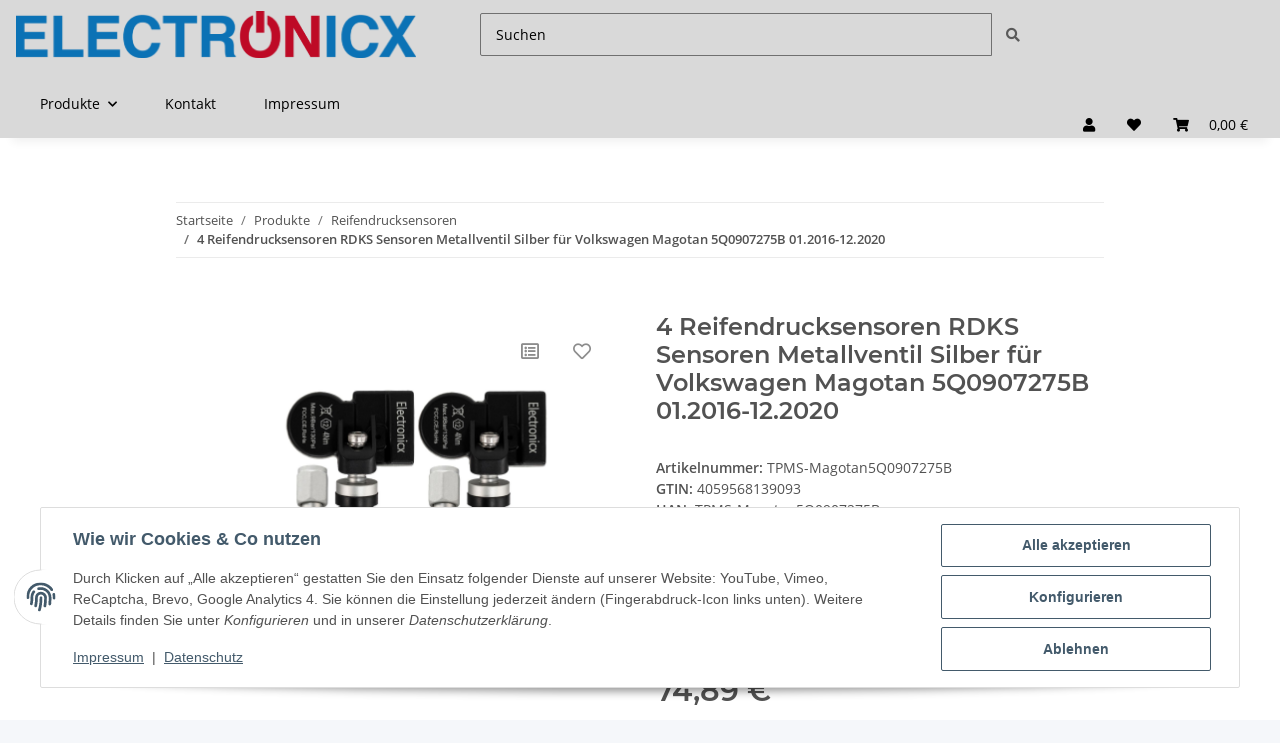

--- FILE ---
content_type: text/html; charset=utf-8
request_url: https://electronicx.de/4-Reifendrucksensoren-RDKS-Sensoren-Metallventil-Silber-fuer-Volkswagen-Magotan-5Q0907275B-012016-122020
body_size: 51066
content:
<!DOCTYPE html>
<html lang="de" itemscope itemtype="https://schema.org/ItemPage">
    
    <head>
<script type="text/javascript">let lsCacheTokens = {"jtl_session":"6q9r6s5ghmudnj116svsabede4","jtl_token":"c43abf718c4488c799c271f8a98d67d2f00383b7c610d063494c5f00a0214404","isEsiRequest":true,"cTime":"0.000952"}</script><script type="text/javascript" src="https://electronicx.de/plugins/ecomdata_lscache5/frontend/js/lscache.guestmode.min.js?v=2.4.4.2" async></script><!-- NETZdinge.de Plugin Google Codes v5.6.2:  Google Tag Manager - Allgemein - boc -->
<script type="text/javascript">(function(w,d,s,l,i){w[l]=w[l]||[];w[l].push({'gtm.start':
new Date().getTime(),event:'gtm.js'});var f=d.getElementsByTagName(s)[0],
j=d.createElement(s),dl=l!='dataLayer'?'&l='+l:'';j.async=true;j.src=
'//www.googletagmanager.com/gtm.js?id='+i+dl;f.parentNode.insertBefore(j,f);
})(window,document,'script','dataLayer','GTM-NH52GM3');</script>

        
            <meta http-equiv="content-type" content="text/html; charset=utf-8">
            <meta name="description" itemprop="description" content="4 Reifendrucksensoren TPMS Sensoren Metallventil Silber Volkswagen Magotan 5Q0907275B 01.2016-12.2020 | ElectronicX Jetzt bei http://www.electronicxsh">
                            <meta name="keywords" itemprop="keywords" content="Metallventil Silber für Volkswagen Magotan 5Q0907275B 01.2016-12.2020 Reifendrucksensoren Reifen Druck Sensor Sensoren Reifendruckkontrollsystem RDKS TPMS vorprogrammiert kompatibel Sicherheit Fahrzeug Auto PKW Tuning Zubehör Reifen und Felgen Reifendruck">
                        <meta name="viewport" content="width=device-width, initial-scale=1.0">
            <meta http-equiv="X-UA-Compatible" content="IE=edge">
                        <meta name="robots" content="index, follow">

            <meta itemprop="url" content="https://electronicx.de/4-Reifendrucksensoren-RDKS-Sensoren-Metallventil-Silber-fuer-Volkswagen-Magotan-5Q0907275B-012016-122020">
            <meta property="og:type" content="website">
            <meta property="og:site_name" content="4x RDKS Sensoren Metallventil Silber Volkswagen Magotan, 74,89 €">
            <meta property="og:title" content="4x RDKS Sensoren Metallventil Silber Volkswagen Magotan, 74,89 €">
            <meta property="og:description" content="4 Reifendrucksensoren TPMS Sensoren Metallventil Silber Volkswagen Magotan 5Q0907275B 01.2016-12.2020 | ElectronicX Jetzt bei http://www.electronicxsh">
            <meta property="og:url" content="https://electronicx.de/4-Reifendrucksensoren-RDKS-Sensoren-Metallventil-Silber-fuer-Volkswagen-Magotan-5Q0907275B-012016-122020">

                                    
                            <meta itemprop="image" content="https://electronicx.de/media/image/product/19152/lg/4-reifendrucksensoren-rdks-sensoren-metallventil-silber-fuer-volkswagen-magotan-5q0907275b-012016-122020.jpg">
                <meta property="og:image" content="https://electronicx.de/media/image/product/19152/lg/4-reifendrucksensoren-rdks-sensoren-metallventil-silber-fuer-volkswagen-magotan-5q0907275b-012016-122020.jpg">
                <meta property="og:image:width" content="1800">
                <meta property="og:image:height" content="1800">
                    

        <title itemprop="name">4x RDKS Sensoren Metallventil Silber Volkswagen Magotan, 74,89 €</title>

                    <link rel="canonical" href="https://electronicx.de/4-Reifendrucksensoren-RDKS-Sensoren-Metallventil-Silber-fuer-Volkswagen-Magotan-5Q0907275B-012016-122020">
        
        

        
            <link rel="icon" href="https://electronicx.de/favicon.ico" sizes="48x48">
            <link rel="icon" href="https://electronicx.de/favicon.svg" sizes="any" type="image/svg+xml">
            <link rel="apple-touch-icon" href="https://electronicx.de/apple-touch-icon.png">
            <link rel="manifest" href="https://electronicx.de/site.webmanifest">
            <meta name="msapplication-TileColor" content="rgb(217, 217, 217)">
            <meta name="msapplication-TileImage" content="https://electronicx.de/mstile-144x144.png">
        
        
            <meta name="theme-color" content="rgb(217, 217, 217)">
        

        
                                                    
                <style id="criticalCSS">
                    
                        :root{--blue: #007bff;--indigo: #6610f2;--purple: #6f42c1;--pink: #e83e8c;--red: #dc3545;--orange: #fd7e14;--yellow: #ffc107;--green: #28a745;--teal: #20c997;--cyan: #17a2b8;--white: #ffffff;--gray: #707070;--gray-dark: #343a40;--primary: #d9d9d9;--secondary: #5a5a5a;--success: #1C871E;--info: #525252;--warning: #f39932;--danger: #b90000;--light: #f5f7fa;--dark: #525252;--gray: #707070;--gray-light: #f5f7fa;--gray-medium: #ebebeb;--gray-dark: #9b9b9b;--gray-darker: #525252;--breakpoint-xs: 0;--breakpoint-sm: 576px;--breakpoint-md: 768px;--breakpoint-lg: 992px;--breakpoint-xl: 1300px;--font-family-sans-serif: "Open Sans", sans-serif;--font-family-monospace: SFMono-Regular, Menlo, Monaco, Consolas, "Liberation Mono", "Courier New", monospace}*,*::before,*::after{box-sizing:border-box}html{font-family:sans-serif;line-height:1.15;-webkit-text-size-adjust:100%;-webkit-tap-highlight-color:rgba(0, 0, 0, 0)}article,aside,figcaption,figure,footer,header,hgroup,main,nav,section{display:block}body{margin:0;font-family:"Open Sans", sans-serif;font-size:0.875rem;font-weight:400;line-height:1.5;color:#525252;text-align:left;background-color:#f5f7fa}[tabindex="-1"]:focus:not(:focus-visible){outline:0 !important}hr{box-sizing:content-box;height:0;overflow:visible}h1,h2,h3,h4,h5,h6{margin-top:0;margin-bottom:1rem}p{margin-top:0;margin-bottom:1rem}abbr[title],abbr[data-original-title]{text-decoration:underline;text-decoration:underline dotted;cursor:help;border-bottom:0;text-decoration-skip-ink:none}address{margin-bottom:1rem;font-style:normal;line-height:inherit}ol,ul,dl{margin-top:0;margin-bottom:1rem}ol ol,ul ul,ol ul,ul ol{margin-bottom:0}dt{font-weight:700}dd{margin-bottom:0.5rem;margin-left:0}blockquote{margin:0 0 1rem}b,strong{font-weight:bolder}small{font-size:80%}sub,sup{position:relative;font-size:75%;line-height:0;vertical-align:baseline}sub{bottom:-0.25em}sup{top:-0.5em}a{color:#525252;text-decoration:underline;background-color:transparent}a:hover{color:#d9d9d9;text-decoration:none}a:not([href]):not([class]){color:inherit;text-decoration:none}a:not([href]):not([class]):hover{color:inherit;text-decoration:none}pre,code,kbd,samp{font-family:SFMono-Regular, Menlo, Monaco, Consolas, "Liberation Mono", "Courier New", monospace;font-size:1em}pre{margin-top:0;margin-bottom:1rem;overflow:auto;-ms-overflow-style:scrollbar}figure{margin:0 0 1rem}img{vertical-align:middle;border-style:none}svg{overflow:hidden;vertical-align:middle}table{border-collapse:collapse}caption{padding-top:0.75rem;padding-bottom:0.75rem;color:#707070;text-align:left;caption-side:bottom}th{text-align:inherit;text-align:-webkit-match-parent}label{display:inline-block;margin-bottom:0.5rem}button{border-radius:0}button:focus:not(:focus-visible){outline:0}input,button,select,optgroup,textarea{margin:0;font-family:inherit;font-size:inherit;line-height:inherit}button,input{overflow:visible}button,select{text-transform:none}[role="button"]{cursor:pointer}select{word-wrap:normal}button,[type="button"],[type="reset"],[type="submit"]{-webkit-appearance:button}button:not(:disabled),[type="button"]:not(:disabled),[type="reset"]:not(:disabled),[type="submit"]:not(:disabled){cursor:pointer}button::-moz-focus-inner,[type="button"]::-moz-focus-inner,[type="reset"]::-moz-focus-inner,[type="submit"]::-moz-focus-inner{padding:0;border-style:none}input[type="radio"],input[type="checkbox"]{box-sizing:border-box;padding:0}textarea{overflow:auto;resize:vertical}fieldset{min-width:0;padding:0;margin:0;border:0}legend{display:block;width:100%;max-width:100%;padding:0;margin-bottom:0.5rem;font-size:1.5rem;line-height:inherit;color:inherit;white-space:normal}progress{vertical-align:baseline}[type="number"]::-webkit-inner-spin-button,[type="number"]::-webkit-outer-spin-button{height:auto}[type="search"]{outline-offset:-2px;-webkit-appearance:none}[type="search"]::-webkit-search-decoration{-webkit-appearance:none}::-webkit-file-upload-button{font:inherit;-webkit-appearance:button}output{display:inline-block}summary{display:list-item;cursor:pointer}template{display:none}[hidden]{display:none !important}.img-fluid{max-width:100%;height:auto}.img-thumbnail{padding:0.25rem;background-color:#f5f7fa;border:1px solid #dee2e6;border-radius:0.125rem;box-shadow:0 1px 2px rgba(0, 0, 0, 0.075);max-width:100%;height:auto}.figure{display:inline-block}.figure-img{margin-bottom:0.5rem;line-height:1}.figure-caption{font-size:90%;color:#707070}code{font-size:87.5%;color:#e83e8c;word-wrap:break-word}a>code{color:inherit}kbd{padding:0.2rem 0.4rem;font-size:87.5%;color:#ffffff;background-color:#212529;border-radius:0.125rem;box-shadow:inset 0 -0.1rem 0 rgba(0, 0, 0, 0.25)}kbd kbd{padding:0;font-size:100%;font-weight:700;box-shadow:none}pre{display:block;font-size:87.5%;color:#212529}pre code{font-size:inherit;color:inherit;word-break:normal}.pre-scrollable{max-height:340px;overflow-y:scroll}.container,.container-fluid,.container-sm,.container-md,.container-lg,.container-xl{width:100%;padding-right:1rem;padding-left:1rem;margin-right:auto;margin-left:auto}@media (min-width:576px){.container,.container-sm{max-width:97vw}}@media (min-width:768px){.container,.container-sm,.container-md{max-width:720px}}@media (min-width:992px){.container,.container-sm,.container-md,.container-lg{max-width:960px}}@media (min-width:1300px){.container,.container-sm,.container-md,.container-lg,.container-xl{max-width:1250px}}.row{display:flex;flex-wrap:wrap;margin-right:-1rem;margin-left:-1rem}.no-gutters{margin-right:0;margin-left:0}.no-gutters>.col,.no-gutters>[class*="col-"]{padding-right:0;padding-left:0}.col-1,.col-2,.col-3,.col-4,.col-5,.col-6,.col-7,.col-8,.col-9,.col-10,.col-11,.col-12,.col,.col-auto,.col-sm-1,.col-sm-2,.col-sm-3,.col-sm-4,.col-sm-5,.col-sm-6,.col-sm-7,.col-sm-8,.col-sm-9,.col-sm-10,.col-sm-11,.col-sm-12,.col-sm,.col-sm-auto,.col-md-1,.col-md-2,.col-md-3,.col-md-4,.col-md-5,.col-md-6,.col-md-7,.col-md-8,.col-md-9,.col-md-10,.col-md-11,.col-md-12,.col-md,.col-md-auto,.col-lg-1,.col-lg-2,.col-lg-3,.col-lg-4,.col-lg-5,.col-lg-6,.col-lg-7,.col-lg-8,.col-lg-9,.col-lg-10,.col-lg-11,.col-lg-12,.col-lg,.col-lg-auto,.col-xl-1,.col-xl-2,.col-xl-3,.col-xl-4,.col-xl-5,.col-xl-6,.col-xl-7,.col-xl-8,.col-xl-9,.col-xl-10,.col-xl-11,.col-xl-12,.col-xl,.col-xl-auto{position:relative;width:100%;padding-right:1rem;padding-left:1rem}.col{flex-basis:0;flex-grow:1;max-width:100%}.row-cols-1>*{flex:0 0 100%;max-width:100%}.row-cols-2>*{flex:0 0 50%;max-width:50%}.row-cols-3>*{flex:0 0 33.3333333333%;max-width:33.3333333333%}.row-cols-4>*{flex:0 0 25%;max-width:25%}.row-cols-5>*{flex:0 0 20%;max-width:20%}.row-cols-6>*{flex:0 0 16.6666666667%;max-width:16.6666666667%}.col-auto{flex:0 0 auto;width:auto;max-width:100%}.col-1{flex:0 0 8.33333333%;max-width:8.33333333%}.col-2{flex:0 0 16.66666667%;max-width:16.66666667%}.col-3{flex:0 0 25%;max-width:25%}.col-4{flex:0 0 33.33333333%;max-width:33.33333333%}.col-5{flex:0 0 41.66666667%;max-width:41.66666667%}.col-6{flex:0 0 50%;max-width:50%}.col-7{flex:0 0 58.33333333%;max-width:58.33333333%}.col-8{flex:0 0 66.66666667%;max-width:66.66666667%}.col-9{flex:0 0 75%;max-width:75%}.col-10{flex:0 0 83.33333333%;max-width:83.33333333%}.col-11{flex:0 0 91.66666667%;max-width:91.66666667%}.col-12{flex:0 0 100%;max-width:100%}.order-first{order:-1}.order-last{order:13}.order-0{order:0}.order-1{order:1}.order-2{order:2}.order-3{order:3}.order-4{order:4}.order-5{order:5}.order-6{order:6}.order-7{order:7}.order-8{order:8}.order-9{order:9}.order-10{order:10}.order-11{order:11}.order-12{order:12}.offset-1{margin-left:8.33333333%}.offset-2{margin-left:16.66666667%}.offset-3{margin-left:25%}.offset-4{margin-left:33.33333333%}.offset-5{margin-left:41.66666667%}.offset-6{margin-left:50%}.offset-7{margin-left:58.33333333%}.offset-8{margin-left:66.66666667%}.offset-9{margin-left:75%}.offset-10{margin-left:83.33333333%}.offset-11{margin-left:91.66666667%}@media (min-width:576px){.col-sm{flex-basis:0;flex-grow:1;max-width:100%}.row-cols-sm-1>*{flex:0 0 100%;max-width:100%}.row-cols-sm-2>*{flex:0 0 50%;max-width:50%}.row-cols-sm-3>*{flex:0 0 33.3333333333%;max-width:33.3333333333%}.row-cols-sm-4>*{flex:0 0 25%;max-width:25%}.row-cols-sm-5>*{flex:0 0 20%;max-width:20%}.row-cols-sm-6>*{flex:0 0 16.6666666667%;max-width:16.6666666667%}.col-sm-auto{flex:0 0 auto;width:auto;max-width:100%}.col-sm-1{flex:0 0 8.33333333%;max-width:8.33333333%}.col-sm-2{flex:0 0 16.66666667%;max-width:16.66666667%}.col-sm-3{flex:0 0 25%;max-width:25%}.col-sm-4{flex:0 0 33.33333333%;max-width:33.33333333%}.col-sm-5{flex:0 0 41.66666667%;max-width:41.66666667%}.col-sm-6{flex:0 0 50%;max-width:50%}.col-sm-7{flex:0 0 58.33333333%;max-width:58.33333333%}.col-sm-8{flex:0 0 66.66666667%;max-width:66.66666667%}.col-sm-9{flex:0 0 75%;max-width:75%}.col-sm-10{flex:0 0 83.33333333%;max-width:83.33333333%}.col-sm-11{flex:0 0 91.66666667%;max-width:91.66666667%}.col-sm-12{flex:0 0 100%;max-width:100%}.order-sm-first{order:-1}.order-sm-last{order:13}.order-sm-0{order:0}.order-sm-1{order:1}.order-sm-2{order:2}.order-sm-3{order:3}.order-sm-4{order:4}.order-sm-5{order:5}.order-sm-6{order:6}.order-sm-7{order:7}.order-sm-8{order:8}.order-sm-9{order:9}.order-sm-10{order:10}.order-sm-11{order:11}.order-sm-12{order:12}.offset-sm-0{margin-left:0}.offset-sm-1{margin-left:8.33333333%}.offset-sm-2{margin-left:16.66666667%}.offset-sm-3{margin-left:25%}.offset-sm-4{margin-left:33.33333333%}.offset-sm-5{margin-left:41.66666667%}.offset-sm-6{margin-left:50%}.offset-sm-7{margin-left:58.33333333%}.offset-sm-8{margin-left:66.66666667%}.offset-sm-9{margin-left:75%}.offset-sm-10{margin-left:83.33333333%}.offset-sm-11{margin-left:91.66666667%}}@media (min-width:768px){.col-md{flex-basis:0;flex-grow:1;max-width:100%}.row-cols-md-1>*{flex:0 0 100%;max-width:100%}.row-cols-md-2>*{flex:0 0 50%;max-width:50%}.row-cols-md-3>*{flex:0 0 33.3333333333%;max-width:33.3333333333%}.row-cols-md-4>*{flex:0 0 25%;max-width:25%}.row-cols-md-5>*{flex:0 0 20%;max-width:20%}.row-cols-md-6>*{flex:0 0 16.6666666667%;max-width:16.6666666667%}.col-md-auto{flex:0 0 auto;width:auto;max-width:100%}.col-md-1{flex:0 0 8.33333333%;max-width:8.33333333%}.col-md-2{flex:0 0 16.66666667%;max-width:16.66666667%}.col-md-3{flex:0 0 25%;max-width:25%}.col-md-4{flex:0 0 33.33333333%;max-width:33.33333333%}.col-md-5{flex:0 0 41.66666667%;max-width:41.66666667%}.col-md-6{flex:0 0 50%;max-width:50%}.col-md-7{flex:0 0 58.33333333%;max-width:58.33333333%}.col-md-8{flex:0 0 66.66666667%;max-width:66.66666667%}.col-md-9{flex:0 0 75%;max-width:75%}.col-md-10{flex:0 0 83.33333333%;max-width:83.33333333%}.col-md-11{flex:0 0 91.66666667%;max-width:91.66666667%}.col-md-12{flex:0 0 100%;max-width:100%}.order-md-first{order:-1}.order-md-last{order:13}.order-md-0{order:0}.order-md-1{order:1}.order-md-2{order:2}.order-md-3{order:3}.order-md-4{order:4}.order-md-5{order:5}.order-md-6{order:6}.order-md-7{order:7}.order-md-8{order:8}.order-md-9{order:9}.order-md-10{order:10}.order-md-11{order:11}.order-md-12{order:12}.offset-md-0{margin-left:0}.offset-md-1{margin-left:8.33333333%}.offset-md-2{margin-left:16.66666667%}.offset-md-3{margin-left:25%}.offset-md-4{margin-left:33.33333333%}.offset-md-5{margin-left:41.66666667%}.offset-md-6{margin-left:50%}.offset-md-7{margin-left:58.33333333%}.offset-md-8{margin-left:66.66666667%}.offset-md-9{margin-left:75%}.offset-md-10{margin-left:83.33333333%}.offset-md-11{margin-left:91.66666667%}}@media (min-width:992px){.col-lg{flex-basis:0;flex-grow:1;max-width:100%}.row-cols-lg-1>*{flex:0 0 100%;max-width:100%}.row-cols-lg-2>*{flex:0 0 50%;max-width:50%}.row-cols-lg-3>*{flex:0 0 33.3333333333%;max-width:33.3333333333%}.row-cols-lg-4>*{flex:0 0 25%;max-width:25%}.row-cols-lg-5>*{flex:0 0 20%;max-width:20%}.row-cols-lg-6>*{flex:0 0 16.6666666667%;max-width:16.6666666667%}.col-lg-auto{flex:0 0 auto;width:auto;max-width:100%}.col-lg-1{flex:0 0 8.33333333%;max-width:8.33333333%}.col-lg-2{flex:0 0 16.66666667%;max-width:16.66666667%}.col-lg-3{flex:0 0 25%;max-width:25%}.col-lg-4{flex:0 0 33.33333333%;max-width:33.33333333%}.col-lg-5{flex:0 0 41.66666667%;max-width:41.66666667%}.col-lg-6{flex:0 0 50%;max-width:50%}.col-lg-7{flex:0 0 58.33333333%;max-width:58.33333333%}.col-lg-8{flex:0 0 66.66666667%;max-width:66.66666667%}.col-lg-9{flex:0 0 75%;max-width:75%}.col-lg-10{flex:0 0 83.33333333%;max-width:83.33333333%}.col-lg-11{flex:0 0 91.66666667%;max-width:91.66666667%}.col-lg-12{flex:0 0 100%;max-width:100%}.order-lg-first{order:-1}.order-lg-last{order:13}.order-lg-0{order:0}.order-lg-1{order:1}.order-lg-2{order:2}.order-lg-3{order:3}.order-lg-4{order:4}.order-lg-5{order:5}.order-lg-6{order:6}.order-lg-7{order:7}.order-lg-8{order:8}.order-lg-9{order:9}.order-lg-10{order:10}.order-lg-11{order:11}.order-lg-12{order:12}.offset-lg-0{margin-left:0}.offset-lg-1{margin-left:8.33333333%}.offset-lg-2{margin-left:16.66666667%}.offset-lg-3{margin-left:25%}.offset-lg-4{margin-left:33.33333333%}.offset-lg-5{margin-left:41.66666667%}.offset-lg-6{margin-left:50%}.offset-lg-7{margin-left:58.33333333%}.offset-lg-8{margin-left:66.66666667%}.offset-lg-9{margin-left:75%}.offset-lg-10{margin-left:83.33333333%}.offset-lg-11{margin-left:91.66666667%}}@media (min-width:1300px){.col-xl{flex-basis:0;flex-grow:1;max-width:100%}.row-cols-xl-1>*{flex:0 0 100%;max-width:100%}.row-cols-xl-2>*{flex:0 0 50%;max-width:50%}.row-cols-xl-3>*{flex:0 0 33.3333333333%;max-width:33.3333333333%}.row-cols-xl-4>*{flex:0 0 25%;max-width:25%}.row-cols-xl-5>*{flex:0 0 20%;max-width:20%}.row-cols-xl-6>*{flex:0 0 16.6666666667%;max-width:16.6666666667%}.col-xl-auto{flex:0 0 auto;width:auto;max-width:100%}.col-xl-1{flex:0 0 8.33333333%;max-width:8.33333333%}.col-xl-2{flex:0 0 16.66666667%;max-width:16.66666667%}.col-xl-3{flex:0 0 25%;max-width:25%}.col-xl-4{flex:0 0 33.33333333%;max-width:33.33333333%}.col-xl-5{flex:0 0 41.66666667%;max-width:41.66666667%}.col-xl-6{flex:0 0 50%;max-width:50%}.col-xl-7{flex:0 0 58.33333333%;max-width:58.33333333%}.col-xl-8{flex:0 0 66.66666667%;max-width:66.66666667%}.col-xl-9{flex:0 0 75%;max-width:75%}.col-xl-10{flex:0 0 83.33333333%;max-width:83.33333333%}.col-xl-11{flex:0 0 91.66666667%;max-width:91.66666667%}.col-xl-12{flex:0 0 100%;max-width:100%}.order-xl-first{order:-1}.order-xl-last{order:13}.order-xl-0{order:0}.order-xl-1{order:1}.order-xl-2{order:2}.order-xl-3{order:3}.order-xl-4{order:4}.order-xl-5{order:5}.order-xl-6{order:6}.order-xl-7{order:7}.order-xl-8{order:8}.order-xl-9{order:9}.order-xl-10{order:10}.order-xl-11{order:11}.order-xl-12{order:12}.offset-xl-0{margin-left:0}.offset-xl-1{margin-left:8.33333333%}.offset-xl-2{margin-left:16.66666667%}.offset-xl-3{margin-left:25%}.offset-xl-4{margin-left:33.33333333%}.offset-xl-5{margin-left:41.66666667%}.offset-xl-6{margin-left:50%}.offset-xl-7{margin-left:58.33333333%}.offset-xl-8{margin-left:66.66666667%}.offset-xl-9{margin-left:75%}.offset-xl-10{margin-left:83.33333333%}.offset-xl-11{margin-left:91.66666667%}}.nav{display:flex;flex-wrap:wrap;padding-left:0;margin-bottom:0;list-style:none}.nav-link{display:block;padding:0.5rem 1rem;text-decoration:none}.nav-link:hover,.nav-link:focus{text-decoration:none}.nav-link.disabled{color:#707070;pointer-events:none;cursor:default}.nav-tabs{border-bottom:1px solid #dee2e6}.nav-tabs .nav-link{margin-bottom:-1px;background-color:transparent;border:1px solid transparent;border-top-left-radius:0;border-top-right-radius:0}.nav-tabs .nav-link:hover,.nav-tabs .nav-link:focus{isolation:isolate;border-color:transparent}.nav-tabs .nav-link.disabled{color:#707070;background-color:transparent;border-color:transparent}.nav-tabs .nav-link.active,.nav-tabs .nav-item.show .nav-link{color:#525252;background-color:transparent;border-color:#d9d9d9}.nav-tabs .dropdown-menu{margin-top:-1px;border-top-left-radius:0;border-top-right-radius:0}.nav-pills .nav-link{background:none;border:0;border-radius:0.125rem}.nav-pills .nav-link.active,.nav-pills .show>.nav-link{color:#ffffff;background-color:#d9d9d9}.nav-fill>.nav-link,.nav-fill .nav-item{flex:1 1 auto;text-align:center}.nav-justified>.nav-link,.nav-justified .nav-item{flex-basis:0;flex-grow:1;text-align:center}.tab-content>.tab-pane{display:none}.tab-content>.active{display:block}.navbar{position:relative;display:flex;flex-wrap:wrap;align-items:center;justify-content:space-between;padding:0.4rem 1rem}.navbar .container,.navbar .container-fluid,.navbar .container-sm,.navbar .container-md,.navbar .container-lg,.navbar .container-xl,.navbar>.container-sm,.navbar>.container-md,.navbar>.container-lg,.navbar>.container-xl{display:flex;flex-wrap:wrap;align-items:center;justify-content:space-between}.navbar-brand{display:inline-block;padding-top:0.40625rem;padding-bottom:0.40625rem;margin-right:1rem;font-size:1rem;line-height:inherit;white-space:nowrap}.navbar-brand:hover,.navbar-brand:focus{text-decoration:none}.navbar-nav{display:flex;flex-direction:column;padding-left:0;margin-bottom:0;list-style:none}.navbar-nav .nav-link{padding-right:0;padding-left:0}.navbar-nav .dropdown-menu{position:static;float:none}.navbar-text{display:inline-block;padding-top:0.5rem;padding-bottom:0.5rem}.navbar-collapse{flex-basis:100%;flex-grow:1;align-items:center}.navbar-toggler{padding:0.25rem 0.75rem;font-size:1rem;line-height:1;background-color:transparent;border:1px solid transparent;border-radius:0.125rem}.navbar-toggler:hover,.navbar-toggler:focus{text-decoration:none}.navbar-toggler-icon{display:inline-block;width:1.5em;height:1.5em;vertical-align:middle;content:"";background:50% / 100% 100% no-repeat}.navbar-nav-scroll{max-height:75vh;overflow-y:auto}@media (max-width:575.98px){.navbar-expand-sm>.container,.navbar-expand-sm>.container-fluid,.navbar-expand-sm>.container-sm,.navbar-expand-sm>.container-md,.navbar-expand-sm>.container-lg,.navbar-expand-sm>.container-xl{padding-right:0;padding-left:0}}@media (min-width:576px){.navbar-expand-sm{flex-flow:row nowrap;justify-content:flex-start}.navbar-expand-sm .navbar-nav{flex-direction:row}.navbar-expand-sm .navbar-nav .dropdown-menu{position:absolute}.navbar-expand-sm .navbar-nav .nav-link{padding-right:1.5rem;padding-left:1.5rem}.navbar-expand-sm>.container,.navbar-expand-sm>.container-fluid,.navbar-expand-sm>.container-sm,.navbar-expand-sm>.container-md,.navbar-expand-sm>.container-lg,.navbar-expand-sm>.container-xl{flex-wrap:nowrap}.navbar-expand-sm .navbar-nav-scroll{overflow:visible}.navbar-expand-sm .navbar-collapse{display:flex !important;flex-basis:auto}.navbar-expand-sm .navbar-toggler{display:none}}@media (max-width:767.98px){.navbar-expand-md>.container,.navbar-expand-md>.container-fluid,.navbar-expand-md>.container-sm,.navbar-expand-md>.container-md,.navbar-expand-md>.container-lg,.navbar-expand-md>.container-xl{padding-right:0;padding-left:0}}@media (min-width:768px){.navbar-expand-md{flex-flow:row nowrap;justify-content:flex-start}.navbar-expand-md .navbar-nav{flex-direction:row}.navbar-expand-md .navbar-nav .dropdown-menu{position:absolute}.navbar-expand-md .navbar-nav .nav-link{padding-right:1.5rem;padding-left:1.5rem}.navbar-expand-md>.container,.navbar-expand-md>.container-fluid,.navbar-expand-md>.container-sm,.navbar-expand-md>.container-md,.navbar-expand-md>.container-lg,.navbar-expand-md>.container-xl{flex-wrap:nowrap}.navbar-expand-md .navbar-nav-scroll{overflow:visible}.navbar-expand-md .navbar-collapse{display:flex !important;flex-basis:auto}.navbar-expand-md .navbar-toggler{display:none}}@media (max-width:991.98px){.navbar-expand-lg>.container,.navbar-expand-lg>.container-fluid,.navbar-expand-lg>.container-sm,.navbar-expand-lg>.container-md,.navbar-expand-lg>.container-lg,.navbar-expand-lg>.container-xl{padding-right:0;padding-left:0}}@media (min-width:992px){.navbar-expand-lg{flex-flow:row nowrap;justify-content:flex-start}.navbar-expand-lg .navbar-nav{flex-direction:row}.navbar-expand-lg .navbar-nav .dropdown-menu{position:absolute}.navbar-expand-lg .navbar-nav .nav-link{padding-right:1.5rem;padding-left:1.5rem}.navbar-expand-lg>.container,.navbar-expand-lg>.container-fluid,.navbar-expand-lg>.container-sm,.navbar-expand-lg>.container-md,.navbar-expand-lg>.container-lg,.navbar-expand-lg>.container-xl{flex-wrap:nowrap}.navbar-expand-lg .navbar-nav-scroll{overflow:visible}.navbar-expand-lg .navbar-collapse{display:flex !important;flex-basis:auto}.navbar-expand-lg .navbar-toggler{display:none}}@media (max-width:1299.98px){.navbar-expand-xl>.container,.navbar-expand-xl>.container-fluid,.navbar-expand-xl>.container-sm,.navbar-expand-xl>.container-md,.navbar-expand-xl>.container-lg,.navbar-expand-xl>.container-xl{padding-right:0;padding-left:0}}@media (min-width:1300px){.navbar-expand-xl{flex-flow:row nowrap;justify-content:flex-start}.navbar-expand-xl .navbar-nav{flex-direction:row}.navbar-expand-xl .navbar-nav .dropdown-menu{position:absolute}.navbar-expand-xl .navbar-nav .nav-link{padding-right:1.5rem;padding-left:1.5rem}.navbar-expand-xl>.container,.navbar-expand-xl>.container-fluid,.navbar-expand-xl>.container-sm,.navbar-expand-xl>.container-md,.navbar-expand-xl>.container-lg,.navbar-expand-xl>.container-xl{flex-wrap:nowrap}.navbar-expand-xl .navbar-nav-scroll{overflow:visible}.navbar-expand-xl .navbar-collapse{display:flex !important;flex-basis:auto}.navbar-expand-xl .navbar-toggler{display:none}}.navbar-expand{flex-flow:row nowrap;justify-content:flex-start}.navbar-expand>.container,.navbar-expand>.container-fluid,.navbar-expand>.container-sm,.navbar-expand>.container-md,.navbar-expand>.container-lg,.navbar-expand>.container-xl{padding-right:0;padding-left:0}.navbar-expand .navbar-nav{flex-direction:row}.navbar-expand .navbar-nav .dropdown-menu{position:absolute}.navbar-expand .navbar-nav .nav-link{padding-right:1.5rem;padding-left:1.5rem}.navbar-expand>.container,.navbar-expand>.container-fluid,.navbar-expand>.container-sm,.navbar-expand>.container-md,.navbar-expand>.container-lg,.navbar-expand>.container-xl{flex-wrap:nowrap}.navbar-expand .navbar-nav-scroll{overflow:visible}.navbar-expand .navbar-collapse{display:flex !important;flex-basis:auto}.navbar-expand .navbar-toggler{display:none}.navbar-light .navbar-brand{color:rgba(0, 0, 0, 0.9)}.navbar-light .navbar-brand:hover,.navbar-light .navbar-brand:focus{color:rgba(0, 0, 0, 0.9)}.navbar-light .navbar-nav .nav-link{color:#525252}.navbar-light .navbar-nav .nav-link:hover,.navbar-light .navbar-nav .nav-link:focus{color:#d9d9d9}.navbar-light .navbar-nav .nav-link.disabled{color:rgba(0, 0, 0, 0.3)}.navbar-light .navbar-nav .show>.nav-link,.navbar-light .navbar-nav .active>.nav-link,.navbar-light .navbar-nav .nav-link.show,.navbar-light .navbar-nav .nav-link.active{color:rgba(0, 0, 0, 0.9)}.navbar-light .navbar-toggler{color:#525252;border-color:rgba(0, 0, 0, 0.1)}.navbar-light .navbar-toggler-icon{background-image:url("data:image/svg+xml,%3csvg xmlns='http://www.w3.org/2000/svg' width='30' height='30' viewBox='0 0 30 30'%3e%3cpath stroke='%23525252' stroke-linecap='round' stroke-miterlimit='10' stroke-width='2' d='M4 7h22M4 15h22M4 23h22'/%3e%3c/svg%3e")}.navbar-light .navbar-text{color:#525252}.navbar-light .navbar-text a{color:rgba(0, 0, 0, 0.9)}.navbar-light .navbar-text a:hover,.navbar-light .navbar-text a:focus{color:rgba(0, 0, 0, 0.9)}.navbar-dark .navbar-brand{color:#ffffff}.navbar-dark .navbar-brand:hover,.navbar-dark .navbar-brand:focus{color:#ffffff}.navbar-dark .navbar-nav .nav-link{color:rgba(255, 255, 255, 0.5)}.navbar-dark .navbar-nav .nav-link:hover,.navbar-dark .navbar-nav .nav-link:focus{color:rgba(255, 255, 255, 0.75)}.navbar-dark .navbar-nav .nav-link.disabled{color:rgba(255, 255, 255, 0.25)}.navbar-dark .navbar-nav .show>.nav-link,.navbar-dark .navbar-nav .active>.nav-link,.navbar-dark .navbar-nav .nav-link.show,.navbar-dark .navbar-nav .nav-link.active{color:#ffffff}.navbar-dark .navbar-toggler{color:rgba(255, 255, 255, 0.5);border-color:rgba(255, 255, 255, 0.1)}.navbar-dark .navbar-toggler-icon{background-image:url("data:image/svg+xml,%3csvg xmlns='http://www.w3.org/2000/svg' width='30' height='30' viewBox='0 0 30 30'%3e%3cpath stroke='rgba%28255, 255, 255, 0.5%29' stroke-linecap='round' stroke-miterlimit='10' stroke-width='2' d='M4 7h22M4 15h22M4 23h22'/%3e%3c/svg%3e")}.navbar-dark .navbar-text{color:rgba(255, 255, 255, 0.5)}.navbar-dark .navbar-text a{color:#ffffff}.navbar-dark .navbar-text a:hover,.navbar-dark .navbar-text a:focus{color:#ffffff}.pagination-sm .page-item.active .page-link::after,.pagination-sm .page-item.active .page-text::after{left:0.375rem;right:0.375rem}.pagination-lg .page-item.active .page-link::after,.pagination-lg .page-item.active .page-text::after{left:1.125rem;right:1.125rem}.page-item{position:relative}.page-item.active{font-weight:700}.page-item.active .page-link::after,.page-item.active .page-text::after{content:"";position:absolute;left:0.5625rem;bottom:0;right:0.5625rem;border-bottom:4px solid #d9d9d9}@media (min-width:768px){.dropdown-item.page-item{background-color:transparent}}.page-link,.page-text{text-decoration:none}.pagination{margin-bottom:0;justify-content:space-between;align-items:center}@media (min-width:768px){.pagination{justify-content:normal}.pagination .dropdown>.btn{display:none}.pagination .dropdown-menu{position:static !important;transform:none !important;display:flex;margin:0;padding:0;border:0;min-width:auto}.pagination .dropdown-item{width:auto;display:inline-block;padding:0}.pagination .dropdown-item.active{background-color:transparent;color:#525252}.pagination .dropdown-item:hover{background-color:transparent}.pagination .pagination-site{display:none}}@media (max-width:767.98px){.pagination .dropdown-item{padding:0}.pagination .dropdown-item.active .page-link,.pagination .dropdown-item.active .page-text,.pagination .dropdown-item:active .page-link,.pagination .dropdown-item:active .page-text{color:#525252}}.productlist-page-nav{align-items:center}.productlist-page-nav .pagination{margin:0}.productlist-page-nav .displayoptions{margin-bottom:1rem}@media (min-width:768px){.productlist-page-nav .displayoptions{margin-bottom:0}}.productlist-page-nav .displayoptions .btn-group+.btn-group+.btn-group{margin-left:0.5rem}.productlist-page-nav .result-option-wrapper{margin-right:0.5rem}.productlist-page-nav .productlist-item-info{margin-bottom:0.5rem;margin-left:auto;margin-right:auto;display:flex}@media (min-width:768px){.productlist-page-nav .productlist-item-info{margin-right:0;margin-bottom:0}.productlist-page-nav .productlist-item-info.productlist-item-border{border-right:1px solid #ebebeb;padding-right:1rem}}.productlist-page-nav.productlist-page-nav-header-m{margin-top:3rem}@media (min-width:768px){.productlist-page-nav.productlist-page-nav-header-m{margin-top:2rem}.productlist-page-nav.productlist-page-nav-header-m>.col{margin-top:1rem}}.productlist-page-nav-bottom{margin-bottom:2rem}.pagination-wrapper{margin-bottom:1rem;align-items:center;border-top:1px solid #f5f7fa;border-bottom:1px solid #f5f7fa;padding-top:0.5rem;padding-bottom:0.5rem}.pagination-wrapper .pagination-entries{font-weight:700;margin-bottom:1rem}@media (min-width:768px){.pagination-wrapper .pagination-entries{margin-bottom:0}}.pagination-wrapper .pagination-selects{margin-left:auto;margin-top:1rem}@media (min-width:768px){.pagination-wrapper .pagination-selects{margin-left:0;margin-top:0}}.pagination-wrapper .pagination-selects .pagination-selects-entries{margin-bottom:1rem}@media (min-width:768px){.pagination-wrapper .pagination-selects .pagination-selects-entries{margin-right:1rem;margin-bottom:0}}.pagination-no-wrapper{border:0;padding-top:0;padding-bottom:0}.topbar-wrapper{position:relative;z-index:1021;flex-direction:row-reverse}.sticky-header header{position:sticky;top:0}#jtl-nav-wrapper .form-control::placeholder,#jtl-nav-wrapper .form-control:focus::placeholder{color:black}#jtl-nav-wrapper .label-slide .form-group:not(.exclude-from-label-slide):not(.checkbox) label{background:#d9d9d9;color:black}header{box-shadow:0 1rem 0.5625rem -0.75rem rgba(0, 0, 0, 0.06);position:relative;z-index:1020}header .dropdown-menu{background-color:#d9d9d9;color:black}header .navbar-toggler{color:black}header .navbar-brand img{max-width:50vw;object-fit:contain}header .nav-right .dropdown-menu{margin-top:-0.03125rem;box-shadow:inset 0 1rem 0.5625rem -0.75rem rgba(0, 0, 0, 0.06)}@media (min-width:992px){header #mainNavigation{margin-right:1rem}}@media (max-width:991.98px){header .navbar-brand img{max-width:30vw}header .dropup,header .dropright,header .dropdown,header .dropleft,header .col,header [class*="col-"]{position:static}header .navbar-collapse{position:fixed;top:0;left:0;display:block;height:100vh !important;-webkit-overflow-scrolling:touch;max-width:16.875rem;transition:all 0.2s ease-in-out;z-index:1050;width:100%;background:#d9d9d9}header .navbar-collapse:not(.show){transform:translateX(-100%)}header .navbar-nav{transition:all 0.2s ease-in-out}header .navbar-nav .nav-item,header .navbar-nav .nav-link{margin-left:0;margin-right:0;padding-left:1rem;padding-right:1rem;padding-top:1rem;padding-bottom:1rem}header .navbar-nav .nav-link{margin-top:-1rem;margin-bottom:-1rem;margin-left:-1rem;margin-right:-1rem;display:flex;align-items:center;justify-content:space-between}header .navbar-nav .nav-link::after{content:'\f054' !important;font-family:"Font Awesome 5 Free" !important;font-weight:900;margin-left:0.5rem;margin-top:0;font-size:0.75em}header .navbar-nav .nav-item.dropdown>.nav-link>.product-count{display:none}header .navbar-nav .nav-item:not(.dropdown) .nav-link::after{display:none}header .navbar-nav .dropdown-menu{position:absolute;left:100%;top:0;box-shadow:none;width:100%;padding:0;margin:0}header .navbar-nav .dropdown-menu:not(.show){display:none}header .navbar-nav .dropdown-body{margin:0}header .navbar-nav .nav{flex-direction:column}header .nav-mobile-header{padding-left:1rem;padding-right:1rem}header .nav-mobile-header>.row{height:3.125rem}header .nav-mobile-header .nav-mobile-header-hr{margin-top:0;margin-bottom:0}header .nav-mobile-body{height:calc(100vh - 3.125rem);height:calc(var(--vh, 1vh) * 100 - 3.125rem);overflow-y:auto;position:relative}header .nav-scrollbar-inner{overflow:visible}header .nav-right{font-size:1rem}header .nav-right .dropdown-menu{width:100%}}@media (min-width:992px){header .navbar-collapse{height:4.3125rem}header .navbar-nav>.nav-item>.nav-link{position:relative;padding:1.5rem}header .navbar-nav>.nav-item>.nav-link::before{content:"";position:absolute;bottom:0;left:50%;transform:translateX(-50%);border-width:0 0 6px;border-color:#d9d9d9;border-style:solid;transition:width 0.4s;width:0}header .navbar-nav>.nav-item.active>.nav-link::before,header .navbar-nav>.nav-item:hover>.nav-link::before,header .navbar-nav>.nav-item.hover>.nav-link::before{width:100%}header .navbar-nav>.nav-item>.dropdown-menu{max-height:calc(100vh - 12.5rem);overflow:auto;margin-top:-0.03125rem;box-shadow:inset 0 1rem 0.5625rem -0.75rem rgba(0, 0, 0, 0.06)}header .navbar-nav>.nav-item.dropdown-full{position:static}header .navbar-nav>.nav-item.dropdown-full .dropdown-menu{width:100%}header .navbar-nav>.nav-item .product-count{display:none}header .navbar-nav>.nav-item .nav{flex-wrap:wrap}header .navbar-nav .nav .nav-link{padding:0}header .navbar-nav .nav .nav-link::after{display:none}header .navbar-nav .dropdown .nav-item{width:100%}header .nav-mobile-body{align-self:flex-start;width:100%}header .nav-scrollbar-inner{width:100%}header .nav-right .nav-link{padding-top:1.5rem;padding-bottom:1.5rem}header .submenu-headline::after{display:none}header .submenu-headline-toplevel{font-family:Montserrat, sans-serif;font-size:1rem;border-bottom:1px solid #ebebeb;margin-bottom:1rem}header .subcategory-wrapper .categories-recursive-dropdown{display:block;position:static !important;box-shadow:none}header .subcategory-wrapper .categories-recursive-dropdown>.nav{flex-direction:column}header .subcategory-wrapper .categories-recursive-dropdown .categories-recursive-dropdown{margin-left:0.25rem}}header .submenu-headline-image{margin-bottom:1rem;display:none}@media (min-width:992px){header .submenu-headline-image{display:block}}header #burger-menu{margin-right:1rem}header .table,header .dropdown-item,header .btn-outline-primary{color:black}header .dropdown-item{background-color:transparent}header .dropdown-item:hover{background-color:#5a5a5a}header .btn-outline-primary:hover{color:#525252}@media (min-width:992px){.nav-item-lg-m{margin-top:1.5rem;margin-bottom:1.5rem}}.fixed-search{background-color:#d9d9d9;box-shadow:0 0.25rem 0.5rem rgba(0, 0, 0, 0.2);padding-top:0.5rem;padding-bottom:0.5rem}.fixed-search .form-control{background-color:#d9d9d9;color:black}.fixed-search .form-control::placeholder{color:black}.main-search .twitter-typeahead{display:flex;flex-grow:1}.form-clear{align-items:center;bottom:8px;color:black;cursor:pointer;display:flex;height:24px;justify-content:center;position:absolute;right:52px;width:24px;z-index:10}.account-icon-dropdown .account-icon-dropdown-pass{margin-bottom:2rem}.account-icon-dropdown .dropdown-footer{background-color:#5a5a5a}.account-icon-dropdown .dropdown-footer a{text-decoration:underline}.account-icon-dropdown .account-icon-dropdown-logout{padding-bottom:0.5rem}.cart-dropdown-shipping-notice{color:white}.is-checkout header,.is-checkout .navbar{height:2.8rem}@media (min-width:992px){.is-checkout header,.is-checkout .navbar{height:4.2625rem}}.is-checkout .search-form-wrapper-fixed,.is-checkout .fixed-search{display:none}@media (max-width:991.98px){.nav-icons{height:2.8rem}}.search-form-wrapper-fixed{padding-top:0.5rem;padding-bottom:0.5rem}.full-width-mega .main-search-wrapper .twitter-typeahead{flex:1}@media (min-width:992px){.full-width-mega .main-search-wrapper{display:block}}@media (max-width:991.98px){.full-width-mega.sticky-top .main-search-wrapper{padding-right:0;padding-left:0;flex:0 0 auto;width:auto;max-width:100%}.full-width-mega.sticky-top .main-search-wrapper+.col,.full-width-mega.sticky-top .main-search-wrapper a{padding-left:0}.full-width-mega.sticky-top .main-search-wrapper .nav-link{padding-right:0.7rem}.full-width-mega .secure-checkout-icon{flex:0 0 auto;width:auto;max-width:100%;margin-left:auto}.full-width-mega .toggler-logo-wrapper{position:initial;width:max-content}}.full-width-mega .nav-icons-wrapper{padding-left:0}.full-width-mega .nav-logo-wrapper{padding-right:0;margin-right:auto}@media (min-width:992px){.full-width-mega .navbar-expand-lg .nav-multiple-row .navbar-nav{flex-wrap:wrap}.full-width-mega #mainNavigation.nav-multiple-row{height:auto;margin-right:0}.full-width-mega .nav-multiple-row .nav-scrollbar-inner{padding-bottom:0}.full-width-mega .nav-multiple-row .nav-scrollbar-arrow{display:none}.full-width-mega .menu-search-position-center .main-search-wrapper{margin-right:auto}.full-width-mega .menu-search-position-left .main-search-wrapper{margin-right:auto}.full-width-mega .menu-search-position-left .nav-logo-wrapper{margin-right:initial}.full-width-mega .menu-center-center.menu-multiple-rows-multiple .nav-scrollbar-inner{justify-content:center}.full-width-mega .menu-center-space-between.menu-multiple-rows-multiple .nav-scrollbar-inner{justify-content:space-between}}@media (min-width:992px){header.full-width-mega .nav-right .dropdown-menu{box-shadow:0 0 7px #000000}header .nav-multiple-row .navbar-nav>.nav-item>.nav-link{padding:1rem 1.5rem}}.slick-slider{position:relative;display:block;box-sizing:border-box;-webkit-touch-callout:none;-webkit-user-select:none;-khtml-user-select:none;-moz-user-select:none;-ms-user-select:none;user-select:none;-ms-touch-action:pan-y;touch-action:pan-y;-webkit-tap-highlight-color:transparent}.slick-list{position:relative;overflow:hidden;display:block;margin:0;padding:0}.slick-list:focus{outline:none}.slick-list.dragging{cursor:pointer;cursor:hand}.slick-slider .slick-track,.slick-slider .slick-list{-webkit-transform:translate3d(0, 0, 0);-moz-transform:translate3d(0, 0, 0);-ms-transform:translate3d(0, 0, 0);-o-transform:translate3d(0, 0, 0);transform:translate3d(0, 0, 0)}.slick-track{position:relative;left:0;top:0;display:block;margin-left:auto;margin-right:auto}.slick-track:before,.slick-track:after{content:"";display:table}.slick-track:after{clear:both}.slick-loading .slick-track{visibility:hidden}.slick-slide{float:left;height:100%;min-height:1px;display:none}[dir="rtl"] .slick-slide{float:right}.slick-slide img{display:block}.slick-slide.slick-loading img{display:none}.slick-slide.dragging img{pointer-events:none}.slick-initialized .slick-slide{display:block}.slick-loading .slick-slide{visibility:hidden}.slick-vertical .slick-slide{display:block;height:auto;border:1px solid transparent}.slick-arrow.slick-hidden{display:none}:root{--vh: 1vh}.fa,.fas,.far,.fal{display:inline-block}h1,h2,h3,h4,h5,h6,.h1,.h2,.h3,.productlist-filter-headline,.sidepanel-left .box-normal .box-normal-link,.h4,.h5,.h6{margin-bottom:1rem;font-family:Montserrat, sans-serif;font-weight:400;line-height:1.2;color:#525252}h1,.h1{font-size:1.875rem}h2,.h2{font-size:1.5rem}h3,.h3,.productlist-filter-headline,.sidepanel-left .box-normal .box-normal-link{font-size:1rem}h4,.h4{font-size:0.875rem}h5,.h5{font-size:0.875rem}h6,.h6{font-size:0.875rem}.banner .img-fluid{width:100%}.label-slide .form-group:not(.exclude-from-label-slide):not(.checkbox) label{display:none}.modal{display:none}.carousel-thumbnails .slick-arrow{opacity:0}.slick-dots{flex:0 0 100%;display:flex;justify-content:center;align-items:center;font-size:0;line-height:0;padding:0;height:1rem;width:100%;margin:2rem 0 0}.slick-dots li{margin:0 0.25rem;list-style-type:none}.slick-dots li button{width:0.75rem;height:0.75rem;padding:0;border-radius:50%;border:0.125rem solid #ebebeb;background-color:#ebebeb;transition:all 0.2s ease-in-out}.slick-dots li.slick-active button{background-color:#525252;border-color:#525252}.consent-modal:not(.active){display:none}.consent-banner-icon{width:1em;height:1em}.mini>#consent-banner{display:none}html{overflow-y:scroll}.dropdown-menu{display:none}.dropdown-toggle::after{content:"";margin-left:0.5rem;display:inline-block}.list-unstyled,.list-icons{padding-left:0;list-style:none}.input-group{position:relative;display:flex;flex-wrap:wrap;align-items:stretch;width:100%}.input-group>.form-control{flex:1 1 auto;width:1%}#main-wrapper{background:#ffffff}.container-fluid-xl{max-width:103.125rem}.nav-dividers .nav-item{position:relative}.nav-dividers .nav-item:not(:last-child)::after{content:"";position:absolute;right:0;top:0.5rem;height:calc(100% - 1rem);border-right:0.0625rem solid currentColor}.nav-link{text-decoration:none}.nav-scrollbar{overflow:hidden;display:flex;align-items:center}.nav-scrollbar .nav,.nav-scrollbar .navbar-nav{flex-wrap:nowrap}.nav-scrollbar .nav-item{white-space:nowrap}.nav-scrollbar-inner{overflow-x:auto;padding-bottom:1.5rem;align-self:flex-start}#shop-nav{align-items:center;flex-shrink:0;margin-left:auto}@media (max-width:767.98px){#shop-nav .nav-link{padding-left:0.7rem;padding-right:0.7rem}}.has-left-sidebar .breadcrumb-container{padding-left:0;padding-right:0}.breadcrumb{display:flex;flex-wrap:wrap;padding:0.5rem 0;margin-bottom:0;list-style:none;background-color:transparent;border-radius:0}.breadcrumb-item{display:none}@media (min-width:768px){.breadcrumb-item{display:flex}}.breadcrumb-item.active{font-weight:700}.breadcrumb-item.first{padding-left:0}.breadcrumb-item.first::before{display:none}.breadcrumb-item+.breadcrumb-item{padding-left:0.5rem}.breadcrumb-item+.breadcrumb-item::before{display:inline-block;padding-right:0.5rem;color:#707070;content:"/"}.breadcrumb-item.active{color:#525252;font-weight:700}.breadcrumb-item.first::before{display:none}.breadcrumb-arrow{display:flex}@media (min-width:768px){.breadcrumb-arrow{display:none}}.breadcrumb-arrow:first-child::before{content:'\f053' !important;font-family:"Font Awesome 5 Free" !important;font-weight:900;margin-right:6px}.breadcrumb-arrow:not(:first-child){padding-left:0}.breadcrumb-arrow:not(:first-child)::before{content:none}.breadcrumb-wrapper{margin-bottom:2rem}@media (min-width:992px){.breadcrumb-wrapper{border-style:solid;border-color:#ebebeb;border-width:1px 0}}.breadcrumb{font-size:0.8125rem}.breadcrumb a{text-decoration:none}.breadcrumb-back{padding-right:1rem;margin-right:1rem;border-right:1px solid #ebebeb}.hr-sect{display:flex;justify-content:center;flex-basis:100%;align-items:center;color:#525252;margin:8px 0;font-size:1.5rem;font-family:Montserrat, sans-serif}.hr-sect::before{margin:0 30px 0 0}.hr-sect::after{margin:0 0 0 30px}.hr-sect::before,.hr-sect::after{content:"";flex-grow:1;background:rgba(0, 0, 0, 0.1);height:1px;font-size:0;line-height:0}.hr-sect a{text-decoration:none;border-bottom:0.375rem solid transparent;font-weight:700}@media (max-width:991.98px){.hr-sect{text-align:center;border-top:1px solid rgba(0, 0, 0, 0.1);border-bottom:1px solid rgba(0, 0, 0, 0.1);padding:15px 0;margin:15px 0}.hr-sect::before,.hr-sect::after{margin:0;flex-grow:unset}.hr-sect a{border-bottom:none;margin:auto}}.slick-slider-other.is-not-opc{margin-bottom:2rem}.slick-slider-other.is-not-opc .carousel{margin-bottom:1.5rem}.slick-slider-other .slick-slider-other-container{padding-left:0;padding-right:0}@media (min-width:768px){.slick-slider-other .slick-slider-other-container{padding-left:1rem;padding-right:1rem}}.slick-slider-other .hr-sect{margin-bottom:2rem}#header-top-bar{position:relative;z-index:1021;flex-direction:row-reverse}#header-top-bar,header{background-color:#d9d9d9;color:black}.img-aspect-ratio{width:100%;height:auto}header{box-shadow:0 1rem 0.5625rem -0.75rem rgba(0, 0, 0, 0.06);position:relative;z-index:1020}header .navbar{padding:0;position:static}@media (min-width:992px){header{padding-bottom:0}header .navbar-brand{margin-right:3rem}}header .navbar-brand{padding-top:0.4rem;padding-bottom:0.4rem}header .navbar-brand img{height:2rem;width:auto}header .nav-right .dropdown-menu{margin-top:-0.03125rem;box-shadow:inset 0 1rem 0.5625rem -0.75rem rgba(0, 0, 0, 0.06)}@media (min-width:992px){header .navbar-brand{padding-top:0.6rem;padding-bottom:0.6rem}header .navbar-brand img{height:3.0625rem}header .navbar-collapse{height:4.3125rem}header .navbar-nav>.nav-item>.nav-link{position:relative;padding:1.5rem}header .navbar-nav>.nav-item>.nav-link::before{content:"";position:absolute;bottom:0;left:50%;transform:translateX(-50%);border-width:0 0 6px;border-color:#d9d9d9;border-style:solid;transition:width 0.4s;width:0}header .navbar-nav>.nav-item.active>.nav-link::before,header .navbar-nav>.nav-item:hover>.nav-link::before,header .navbar-nav>.nav-item.hover>.nav-link::before{width:100%}header .navbar-nav>.nav-item .nav{flex-wrap:wrap}header .navbar-nav .nav .nav-link{padding:0}header .navbar-nav .nav .nav-link::after{display:none}header .navbar-nav .dropdown .nav-item{width:100%}header .nav-mobile-body{align-self:flex-start;width:100%}header .nav-scrollbar-inner{width:100%}header .nav-right .nav-link{padding-top:1.5rem;padding-bottom:1.5rem}}.btn{display:inline-block;font-weight:600;color:#525252;text-align:center;vertical-align:middle;user-select:none;background-color:transparent;border:1px solid transparent;padding:0.625rem 0.9375rem;font-size:0.875rem;line-height:1.5;border-radius:0.125rem}.btn.disabled,.btn:disabled{opacity:0.65;box-shadow:none}.btn:not(:disabled):not(.disabled):active,.btn:not(:disabled):not(.disabled).active{box-shadow:none}.form-control{display:block;width:100%;height:calc(1.5em + 1.25rem + 2px);padding:0.625rem 0.9375rem;font-size:0.875rem;font-weight:400;line-height:1.5;color:#525252;background-color:#ffffff;background-clip:padding-box;border:1px solid #707070;border-radius:0.125rem;box-shadow:inset 0 1px 1px rgba(0, 0, 0, 0.075);transition:border-color 0.15s ease-in-out, box-shadow 0.15s ease-in-out}@media (prefers-reduced-motion:reduce){.form-control{transition:none}}.square{display:flex;position:relative}.square::before{content:"";display:inline-block;padding-bottom:100%}#product-offer .product-info ul.info-essential{margin:2rem 0;padding-left:0;list-style:none}.price_wrapper{margin-bottom:1.5rem}.price_wrapper .price{display:inline-block}.price_wrapper .bulk-prices{margin-top:1rem}.price_wrapper .bulk-prices .bulk-price{margin-right:0.25rem}#product-offer .product-info{border:0}#product-offer .product-info .bordered-top-bottom{padding:1rem;border-top:1px solid #f5f7fa;border-bottom:1px solid #f5f7fa}#product-offer .product-info ul.info-essential{margin:2rem 0}#product-offer .product-info .shortdesc{margin-bottom:1rem}#product-offer .product-info .product-offer{margin-bottom:2rem}#product-offer .product-info .product-offer>.row{margin-bottom:1.5rem}#product-offer .product-info .stock-information{border-top:1px solid #ebebeb;border-bottom:1px solid #ebebeb;align-items:flex-end}#product-offer .product-info .stock-information.stock-information-p{padding-top:1rem;padding-bottom:1rem}@media (max-width:767.98px){#product-offer .product-info .stock-information{margin-top:1rem}}#product-offer .product-info .question-on-item{margin-left:auto}#product-offer .product-info .question-on-item .question{padding:0}.product-detail .product-actions{position:absolute;z-index:1;right:2rem;top:1rem;display:flex;justify-content:center;align-items:center}.product-detail .product-actions .btn{margin:0 0.25rem}#image_wrapper{margin-bottom:3rem}#image_wrapper #gallery{margin-bottom:2rem}#image_wrapper .product-detail-image-topbar{display:none}.product-detail .product-thumbnails-wrapper .product-thumbnails{display:none}.flex-row-reverse{flex-direction:row-reverse !important}.flex-column{flex-direction:column !important}.justify-content-start{justify-content:flex-start !important}.collapse:not(.show){display:none}.d-none{display:none !important}.d-block{display:block !important}.d-flex{display:flex !important}.d-inline-block{display:inline-block !important}@media (min-width:992px){.d-lg-none{display:none !important}.d-lg-block{display:block !important}.d-lg-flex{display:flex !important}}@media (min-width:768px){.d-md-none{display:none !important}.d-md-block{display:block !important}.d-md-flex{display:flex !important}.d-md-inline-block{display:inline-block !important}}@media (min-width:992px){.justify-content-lg-end{justify-content:flex-end !important}}.list-gallery{display:flex;flex-direction:column}.list-gallery .second-wrapper{position:absolute;top:0;left:0;width:100%;height:100%}.list-gallery img.second{opacity:0}.form-group{margin-bottom:1rem}.btn-outline-secondary{color:#5a5a5a;border-color:#5a5a5a}.btn-group{display:inline-flex}.productlist-filter-headline{padding-bottom:0.5rem;margin-bottom:1rem}hr{margin-top:1rem;margin-bottom:1rem;border:0;border-top:1px solid rgba(0, 0, 0, 0.1)}.badge-circle-1{background-color:#ffffff}#content{padding-bottom:3rem}#content-wrapper{margin-top:0}#content-wrapper.has-fluid{padding-top:1rem}#content-wrapper:not(.has-fluid){padding-top:2rem}@media (min-width:992px){#content-wrapper:not(.has-fluid){padding-top:4rem}}aside h4{margin-bottom:1rem}aside .card{border:none;box-shadow:none;background-color:transparent}aside .card .card-title{margin-bottom:0.5rem;font-size:1.5rem;font-weight:600}aside .card.card-default .card-heading{border-bottom:none;padding-left:0;padding-right:0}aside .card.card-default>.card-heading>.card-title{color:#525252;font-weight:600;border-bottom:1px solid #ebebeb;padding:10px 0}aside .card>.card-body{padding:0}aside .card>.card-body .card-title{font-weight:600}aside .nav-panel .nav{flex-wrap:initial}aside .nav-panel>.nav>.active>.nav-link{border-bottom:0.375rem solid #d9d9d9;cursor:pointer}aside .nav-panel .active>.nav-link{font-weight:700}aside .nav-panel .nav-link[aria-expanded=true] i.fa-chevron-down{transform:rotate(180deg)}aside .nav-panel .nav-link,aside .nav-panel .nav-item{clear:left}aside .box .nav-link,aside .box .nav a,aside .box .dropdown-menu .dropdown-item{text-decoration:none;white-space:normal}aside .box .nav-link{padding-left:0;padding-right:0}aside .box .snippets-categories-nav-link-child{padding-left:0.5rem;padding-right:0.5rem}aside .box-monthlynews a .value{text-decoration:underline}aside .box-monthlynews a .value:hover{text-decoration:none}.box-categories .dropdown .collapse,.box-linkgroup .dropdown .collapse{background:#f5f7fa}.box-categories .nav-link{cursor:pointer}.box_login .register{text-decoration:underline}.box_login .register:hover{text-decoration:none}.box_login .register .fa{color:#d9d9d9}.box_login .resetpw{text-decoration:underline}.box_login .resetpw:hover{text-decoration:none}.jqcloud-word.w0{color:#e8e8e8;font-size:70%}.jqcloud-word.w1{color:#e5e5e5;font-size:100%}.jqcloud-word.w2{color:#e2e2e2;font-size:130%}.jqcloud-word.w3{color:#dfdfdf;font-size:160%}.jqcloud-word.w4{color:gainsboro;font-size:190%}.jqcloud-word.w5{color:#d9d9d9;font-size:220%}.jqcloud-word.w6{color:#c8c8c8;font-size:250%}.jqcloud-word.w7{color:#b6b6b6;font-size:280%}.jqcloud{line-height:normal;overflow:hidden;position:relative}.jqcloud-word a{color:inherit !important;font-size:inherit !important;text-decoration:none !important}.jqcloud-word a:hover{color:#d9d9d9 !important}.searchcloud{width:100%;height:200px}#footer-boxes .card{background:transparent;border:0}#footer-boxes .card a{text-decoration:none}@media (min-width:768px){.box-normal{margin-bottom:1.5rem}}.box-normal .box-normal-link{text-decoration:none;font-weight:700;margin-bottom:0.5rem}@media (min-width:768px){.box-normal .box-normal-link{display:none}}.box-filter-hr{margin-top:0.5rem;margin-bottom:0.5rem}.box-normal-hr{margin-top:1rem;margin-bottom:1rem;display:flex}@media (min-width:768px){.box-normal-hr{display:none}}.box-last-seen .box-last-seen-item{margin-bottom:1rem}.box-nav-item{margin-top:0.5rem}@media (min-width:768px){.box-nav-item{margin-top:0}}.box-login .box-login-resetpw{margin-bottom:0.5rem;padding-left:0;padding-right:0;display:block}.box-slider{margin-bottom:1.5rem}.box-link-wrapper{align-items:center;display:flex}.box-link-wrapper i.snippets-filter-item-icon-right{color:#707070}.box-link-wrapper .badge{margin-left:auto}.box-delete-button{text-align:right;white-space:nowrap}.box-delete-button .remove{float:right}.box-filter-price .box-filter-price-collapse{padding-bottom:1.5rem}.hr-no-top{margin-top:0;margin-bottom:1rem}.characteristic-collapse-btn-inner img{margin-right:0.25rem}#search{margin-right:1rem;display:none}@media (min-width:992px){#search{display:block}}.link-content{margin-bottom:1rem}#footer{margin-top:auto;padding:4rem 0 0;background-color:#d9d9d9;color:black}#copyright{background-color:#5a5a5a;color:#f5f7fa;margin-top:1rem}#copyright>div{padding-top:1rem;padding-bottom:1rem;font-size:0.75rem;text-align:center}.toggler-logo-wrapper{float:left}@media (max-width:991.98px){.toggler-logo-wrapper{position:absolute}.toggler-logo-wrapper .logo-wrapper{float:left}.toggler-logo-wrapper .burger-menu-wrapper{float:left;padding-top:1rem}}.navbar .container{display:block}.lazyload{opacity:0 !important}.search-wrapper{width:100%}#header-top-bar a:not(.dropdown-item):not(.btn),header a:not(.dropdown-item):not(.btn){text-decoration:none;color:black}#header-top-bar a:not(.dropdown-item):not(.btn):hover,header a:not(.dropdown-item):not(.btn):hover{color:#d9d9d9}header .form-control,header .form-control:focus{background-color:#d9d9d9;color:black}.btn-secondary{background-color:#5a5a5a;color:#f5f7fa}.productlist-filter-headline{border-bottom:1px solid #ebebeb}.content-cats-small{margin-bottom:3rem}@media (min-width:768px){.content-cats-small>div{margin-bottom:1rem}}.content-cats-small .sub-categories{display:flex;flex-direction:column;flex-grow:1;flex-basis:auto;align-items:stretch;justify-content:flex-start;height:100%}.content-cats-small .sub-categories .subcategories-image{justify-content:center;align-items:flex-start;margin-bottom:1rem}.content-cats-small::after{display:block;clear:both;content:""}.content-cats-small .outer{margin-bottom:0.5rem}.content-cats-small .caption{margin-bottom:0.5rem}@media (min-width:768px){.content-cats-small .caption{text-align:center}}.content-cats-small hr{margin-top:1rem;margin-bottom:1rem;padding-left:0;list-style:none}.lazyloading{color:transparent;width:auto;height:auto;max-width:40px;max-height:40px}html *:hover,html *:active,html *:focus{text-decoration:none !important;color:inherit !important;outline:none !important}#shop-logo{width:400px;height:auto}.navbar-brand{margin:0}.btn.btn-secondary{background-color:transparent;border:transparent}.fas.fa-search{color:#5A5A5A}.nav-link.nav-link-custom.dropdown-toggle{display:none}.col.col-auto.nav-icons-wrapper.order-lg-3{position:relative;top:90px}#merkmalsuche1s_33.form-control{background-color:#D9D9D9}#merkmalsuche1s_36.form-control{background-color:#D9D9D9}#merkmalsuche1s_37.form-control{background-color:#D9D9D9}#searchButton_8.btn.btn-primary.merkmalsuchebutton{background-color:#BE0A26;color:#FFFFFF}#footer-boxes{text-align:center;display:flex;justify-content:center;align-items:center;flex-direction:column;position:relative;border:none}.nav.flex-column{list-style-type:none;padding:0;text-align:center}.nav.flex-column li{display:inline-block}.nav.flex-column li:after{content:"";display:block;margin:20px 0;border-bottom:1px solid #5A5A5A}
                    
                    
                                                    .main-search-wrapper {
                                max-width: 700px;
                            }
                                                                            @media (min-width: 992px) {
                                header .navbar-brand img {
                                    height: 80px;
                                }
                                                            }
                                            
                </style>
            
                                        <link rel="preload" href="https://electronicx.de/asset/clear.css,plugin_css?v=1.4.0" as="style" onload="this.onload=null;this.rel='stylesheet'">
                <noscript>
                    <link href="https://electronicx.de/asset/clear.css,plugin_css?v=1.4.0" rel="stylesheet">
                </noscript>
            
                                    <script>
                /*! loadCSS rel=preload polyfill. [c]2017 Filament Group, Inc. MIT License */
                (function (w) {
                    "use strict";
                    if (!w.loadCSS) {
                        w.loadCSS = function (){};
                    }
                    var rp = loadCSS.relpreload = {};
                    rp.support                  = (function () {
                        var ret;
                        try {
                            ret = w.document.createElement("link").relList.supports("preload");
                        } catch (e) {
                            ret = false;
                        }
                        return function () {
                            return ret;
                        };
                    })();
                    rp.bindMediaToggle          = function (link) {
                        var finalMedia = link.media || "all";

                        function enableStylesheet() {
                            if (link.addEventListener) {
                                link.removeEventListener("load", enableStylesheet);
                            } else if (link.attachEvent) {
                                link.detachEvent("onload", enableStylesheet);
                            }
                            link.setAttribute("onload", null);
                            link.media = finalMedia;
                        }

                        if (link.addEventListener) {
                            link.addEventListener("load", enableStylesheet);
                        } else if (link.attachEvent) {
                            link.attachEvent("onload", enableStylesheet);
                        }
                        setTimeout(function () {
                            link.rel   = "stylesheet";
                            link.media = "only x";
                        });
                        setTimeout(enableStylesheet, 3000);
                    };

                    rp.poly = function () {
                        if (rp.support()) {
                            return;
                        }
                        var links = w.document.getElementsByTagName("link");
                        for (var i = 0; i < links.length; i++) {
                            var link = links[i];
                            if (link.rel === "preload" && link.getAttribute("as") === "style" && !link.getAttribute("data-loadcss")) {
                                link.setAttribute("data-loadcss", true);
                                rp.bindMediaToggle(link);
                            }
                        }
                    };

                    if (!rp.support()) {
                        rp.poly();

                        var run = w.setInterval(rp.poly, 500);
                        if (w.addEventListener) {
                            w.addEventListener("load", function () {
                                rp.poly();
                                w.clearInterval(run);
                            });
                        } else if (w.attachEvent) {
                            w.attachEvent("onload", function () {
                                rp.poly();
                                w.clearInterval(run);
                            });
                        }
                    }

                    if (typeof exports !== "undefined") {
                        exports.loadCSS = loadCSS;
                    }
                    else {
                        w.loadCSS = loadCSS;
                    }
                }(typeof global !== "undefined" ? global : this));
            </script>
                                                                                                <link rel="alternate" hreflang="de" href="https://electronicx.de/4-Reifendrucksensoren-RDKS-Sensoren-Metallventil-Silber-fuer-Volkswagen-Magotan-5Q0907275B-012016-122020">
                                        <link rel="alternate" hreflang="x-default" href="https://electronicx.de/4-Reifendrucksensoren-RDKS-Sensoren-Metallventil-Silber-fuer-Volkswagen-Magotan-5Q0907275B-012016-122020">
                                                        <link rel="alternate" hreflang="en" href="https://electronicx.de/4-Tire-Pressure-Sensors-TPMS-Sensors-Metal-Valve-Silver-for-Volkswagen-Magotan-5Q0907275B-012016-122020">
                                                        

                

        <script src="https://electronicx.de/templates/NOVA/js/jquery-3.7.1.min.js"></script>

                                    <script defer src="https://electronicx.de/asset/jtl3.js?v=1.4.0"></script>
                            <script defer src="https://electronicx.de/asset/plugin_js_head?v=1.4.0"></script>
                            <script defer src="https://electronicx.de/asset/plugin_js_body?v=1.4.0"></script>
                    
        
                    <script defer src="https://electronicx.de/templates/NOVA/js/custom.js?v=1.4.0"></script>
        
        

        
                            <link rel="preload" href="https://electronicx.de/templates/NOVA/themes/base/fonts/opensans/open-sans-600.woff2" as="font" crossorigin>
                <link rel="preload" href="https://electronicx.de/templates/NOVA/themes/base/fonts/opensans/open-sans-regular.woff2" as="font" crossorigin>
                <link rel="preload" href="https://electronicx.de/templates/NOVA/themes/base/fonts/montserrat/Montserrat-SemiBold.woff2" as="font" crossorigin>
                        <link rel="preload" href="https://electronicx.de/templates/NOVA/themes/base/fontawesome/webfonts/fa-solid-900.woff2" as="font" crossorigin>
            <link rel="preload" href="https://electronicx.de/templates/NOVA/themes/base/fontawesome/webfonts/fa-regular-400.woff2" as="font" crossorigin>
        
        
            <link rel="modulepreload" href="https://electronicx.de/templates/NOVA/js/app/globals.js" as="script" crossorigin>
            <link rel="modulepreload" href="https://electronicx.de/templates/NOVA/js/app/snippets/form-counter.js" as="script" crossorigin>
            <link rel="modulepreload" href="https://electronicx.de/templates/NOVA/js/app/plugins/navscrollbar.js" as="script" crossorigin>
            <link rel="modulepreload" href="https://electronicx.de/templates/NOVA/js/app/plugins/tabdrop.js" as="script" crossorigin>
            <link rel="modulepreload" href="https://electronicx.de/templates/NOVA/js/app/views/header.js" as="script" crossorigin>
            <link rel="modulepreload" href="https://electronicx.de/templates/NOVA/js/app/views/productdetails.js" as="script" crossorigin>
        
                        
                    
        <script type="module" src="https://electronicx.de/templates/NOVA/js/app/app.js"></script>
        <script>(function(){
            // back-to-list-link mechanics

                            let has_starting_point = window.sessionStorage.getItem('has_starting_point') === 'true';
                let product_id         = Number(window.sessionStorage.getItem('cur_product_id'));
                let page_visits        = Number(window.sessionStorage.getItem('product_page_visits'));
                let no_reload          = performance.getEntriesByType('navigation')[0].type !== 'reload';

                let browseNext         = 0;

                let browsePrev         = 0;

                let should_render_link = true;

                if (has_starting_point === false) {
                    should_render_link = false;
                } else if (product_id === 0) {
                    product_id  = 19152;
                    page_visits = 1;
                } else if (product_id === 19152) {
                    if (no_reload) {
                        page_visits ++;
                    }
                } else if (product_id === browseNext || product_id === browsePrev) {
                    product_id = 19152;
                    page_visits ++;
                } else {
                    has_starting_point = false;
                    should_render_link = false;
                }

                window.sessionStorage.setItem('has_starting_point', has_starting_point);
                window.sessionStorage.setItem('cur_product_id', product_id);
                window.sessionStorage.setItem('product_page_visits', page_visits);
                window.should_render_backtolist_link = should_render_link;
                    })()</script>
    <link type="text/css" href="https://electronicx.de/plugins/s360_amazonpay_shop5/frontend/template/css/lpa.min.css?v=1.2.22" rel="stylesheet" media="print" onload="this.media='all'; this.onload = null;">
<!-- NETZdinge.de Plugin Google Codes v5.6.2: Google Analytics 4 - Opt Out Script - boc -->
<script type="text/javascript">
	var gaProperty = 'G-1CGYH4WTJV'
	var disableStr = 'ga-disable-' + gaProperty;
	function gaOptoutCheck() {
		if (window.localStorage) {
			if (window.localStorage.getItem('gaOptOut') === 'true') {
				$('#gaOptoutStatus').html('Status: Opt-Out-Cookie ist gesetzt (Tracking inaktiv)');
				$('#gaOptoutLink').html('Google Analytics aktivieren');
				$('#gaOptoutLink').removeClass('optOut');
				$('#gaOptoutLink').addClass('optIn');
			}
		} else {
			if (document.cookie.indexOf(gaOptOut+'=true')>-1) {
				$('#gaOptoutStatus').html('Status: Opt-Out-Cookie ist gesetzt (Tracking inaktiv)');
				$('#gaOptoutLink').html('Google Analytics aktivieren');
				$('#gaOptoutLink').removeClass('optOut');
				$('#gaOptoutLink').addClass('optIn');
			}
		}
	}
	function gaOptout() {
		if (window.localStorage) window.localStorage.setItem('gaOptOut', 'true');
		document.cookie = disableStr + '=true; expires=Thu, 31 Dec 2099 23:59:59 UTC; path=/';
		window[disableStr] = true;
		$('#gaOptoutStatus').html('Status: Opt-Out-Cookie ist gesetzt (Tracking inaktiv)');
		$('#gaOptoutLink').html('Google Analytics aktivieren');
		$('#gaOptoutLink').addClass('optIn');
		$('#gaOptoutLink').removeClass('optOut');
		$('#gaOptOutModal').modal();
	}
	function gaOptin() {
		if (window.localStorage) window.localStorage.setItem('gaOptOut', 'false');
		document.cookie = disableStr + '=false; expires=Thu, 31 Dec 2099 23:59:59 UTC; path=/';
		window[disableStr] = false;
		$('#gaOptoutStatus').html('Status: Opt-Out-Cookie ist nicht gesetzt (Tracking aktiv)');
		$('#gaOptoutLink').html('Google Analytics deaktivieren');
		$('#gaOptoutLink').addClass('optOut');
		$('#gaOptoutLink').removeClass('optIn');
		$('#gaOptInModal').modal();
	}
</script>
<script type="text/javascript">
	$(window).on('load', function() {
		gaOptoutCheck();
	});
	$(document).ready(function(){
		$('#gaOptoutLink').click(function(e) {
			e.preventDefault();
			if ($(this).hasClass('optOut')) {
				gaOptout();
			} else if ($(this).hasClass('optIn')) {
				gaOptin();
			} 
		});
		$('.gaOptoutLink.optIn').click(function(e) {
			e.preventDefault();
			gaOptin();
		});
	});
</script>
<!-- NETZdinge.de Plugin Google Codes v5.6.2: Allgemeines Website Tag fuer alle Google Produkte - boc -->
<script>
	if (typeof gtag === 'undefined'){
		window.dataLayer = window.dataLayer || [];
		function gtag() { dataLayer.push(arguments); }
	}
	gtag('consent', 'default', { 
		'ad_storage': 'denied', 
		'ad_user_data': 'denied', 
		'ad_personalization': 'denied', 
		'analytics_storage': 'denied', 
		'personalization_storage': 'denied', 
		'functionality_storage': 'denied', 
		'security_storage': 'denied', 
		'wait_for_update': 500
	});
	gtag('set', 'ads_data_redaction', true);
	gtag('set', 'url_passthrough', false);
</script>
<script async type="text/javascript" src="https://www.googletagmanager.com/gtag/js?id=G-1CGYH4WTJV"></script>
<script type="text/javascript">
	if (typeof gtag === 'undefined'){
		window.dataLayer = window.dataLayer || [];
		function gtag() { dataLayer.push(arguments); }
	}
	gtag('set', 'allow_ad_personalization_signals', false);
	gtag('js', new Date());
	gtag('config', 'G-1CGYH4WTJV', {'anonymize_ip': true, 'cookie_flags': 'SameSite=None;Secure'});
	setTimeout("gtag('event','Verweildauer', {'seconds': '15'})",15000);
	setTimeout("gtag('event','Verweildauer', {'seconds': '30'})",30000);
	setTimeout("gtag('event','Verweildauer', {'seconds': '60'})",60000);
	setTimeout("gtag('event','Verweildauer', {'seconds': '120'})",120000);
	setTimeout("gtag('event','Verweildauer', {'seconds': '300'})",300000);
</script>
<!-- NETZdinge.de Plugin Google Codes v5.6.2: Google Analytics 4 - Daten - boc -->
<script type="text/javascript">
setTimeout (function(f){
	if (typeof gtag === "function") { 
		gtag('event', 'view_item', {
			'src': 'GA4', 
			'currency': 'EUR',
			'value': 74.89,
			'items': [{
				'item_name': '4 Reifendrucksensoren RDKS Sensoren Metallventil Silber für Volkswagen Magotan 5Q0907275B 01.2016-12.2020',
				'item_id': 'TPMS-Magotan5Q0907275B',
				'price': 74.89,
				'item_brand': 'Electronicx',
					'item_category': 'Produkte',
					'item_category2': 'Reifendrucksensoren',
				'item_list_id': 'category_238',
				'item_list_name': 'Reifendrucksensoren'
			}]
		});
$(window).on("load",function(){
	setTimeout ( function () {
		var start = new Date();
		var offset = $('#content').offset();
		var top = offset.top;
		var hoehe = $('#content').outerHeight();
		var footer = $('#footer').outerHeight(true);
		var scrollweg = hoehe + top - footer
		var steps = 10;
		var etappe = Math.ceil(scrollweg/steps);
		var st = 0;
		var modulo = 0;
		var prozent = 0;
		var pruef_arr = new Array ();
		var woerter = getWoerter('#content');
		console.log(top + ' - ' + hoehe + ' - ' + scrollweg);
		$(window).scroll(function(event){;
			st = $(this).scrollTop();
			modulo = st%etappe;
			if (modulo < 25) {
				var jetzt = new Date();
				sekunden = parseInt((jetzt.getTime() - start.getTime()) / 1000);
				prozent = Math.round(Math.floor((st/scrollweg)*10),0)*10;
				if (prozent > 0 && pruef_arr[prozent] != 1) {
					gelesen = Math.round(3.3*sekunden,0);
					gelesenProzent = Math.round((gelesen/woerter)*10,0)*10;
					console.log(prozent + '% gescrollt; nach ' + sekunden + ' Sekunden;' + gelesen + ' Woerter von ' + woerter + ' (' + gelesenProzent + '%)');
					gtag('event','scrolltracking',{'scroll_percent': prozent, 'scroll_time ': sekunden, 'read_percent': gelesenProzent, 'words_read': gelesen, 'words_total': woerter});
					pruef_arr[prozent] = 1
				}
			}
		});
	}, 1);
});
function getWoerter(element) {;
	var contentText = '';
	$(element + ' *').each(function() {
		if ($(this).prop("tagName") != 'IFRAME') {
			contentText = contentText + ' ' + $(this).contents();
		}
	});
	var woerter = (contentText + " ").replace (/(<[^>]*?".*"[^>]*?>)/g, " ").replace (/<[^>]*?>/g, " ").split (/[\s]+/).length - 2;
	return woerter;
};
	} else {
		console.log('GA4: kein gtag()');
	}
}, 500);
</script>
<!-- NETZdinge.de Plugin Google Codes v5.6.2: Google Analytics 4 - Daten - eoc -->
<script>window.MOLLIE_APPLEPAY_CHECK_URL = 'https://electronicx.de/plugins/ws5_mollie/applepay.php';</script><script> var admorris_pluginpfad = "https://electronicx.de/plugins/admorris_pro/frontend/", admorris_pluginversion = "2.6.7";</script><script> var admorris_shopUrl = "https://electronicx.de";</script><script>loadjs=function(){var h=function(){},c={},u={},f={};function o(e,n){if(e){var r=f[e];if(u[e]=n,r)for(;r.length;)r[0](e,n),r.splice(0,1)}}function l(e,n){e.call&&(e={success:e}),n.length?(e.error||h)(n):(e.success||h)(e)}function d(r,t,s,i){var c,o,e=document,n=s.async,u=(s.numRetries||0)+1,f=s.before||h,l=r.replace(/[\?|#].*$/,""),a=r.replace(/^(css|img)!/,"");i=i||0,/(^css!|\.css$)/.test(l)?((o=e.createElement("link")).rel="stylesheet",o.href=a,(c="hideFocus"in o)&&o.relList&&(c=0,o.rel="preload",o.as="style")):/(^img!|\.(png|gif|jpg|svg|webp)$)/.test(l)?(o=e.createElement("img")).src=a:((o=e.createElement("script")).src=r,o.async=void 0===n||n),!(o.onload=o.onerror=o.onbeforeload=function(e){var n=e.type[0];if(c)try{o.sheet.cssText.length||(n="e")}catch(e){18!=e.code&&(n="e")}if("e"==n){if((i+=1)<u)return d(r,t,s,i)}else if("preload"==o.rel&&"style"==o.as)return o.rel="stylesheet";t(r,n,e.defaultPrevented)})!==f(r,o)&&e.head.appendChild(o)}function r(e,n,r){var t,s;if(n&&n.trim&&(t=n),s=(t?r:n)||{},t){if(t in c)throw"LoadJS";c[t]=!0}function i(n,r){!function(e,t,n){var r,s,i=(e=e.push?e:[e]).length,c=i,o=[];for(r=function(e,n,r){if("e"==n&&o.push(e),"b"==n){if(!r)return;o.push(e)}--i||t(o)},s=0;s<c;s++)d(e[s],r,n)}(e,function(e){l(s,e),n&&l({success:n,error:r},e),o(t,e)},s)}if(s.returnPromise)return new Promise(i);i()}return r.ready=function(e,n){return function(e,r){e=e.push?e:[e];var n,t,s,i=[],c=e.length,o=c;for(n=function(e,n){n.length&&i.push(e),--o||r(i)};c--;)t=e[c],(s=u[t])?n(t,s):(f[t]=f[t]||[]).push(n)}(e,function(e){l(n,e)}),r},r.done=function(e){o(e,[])},r.reset=function(){c={},u={},f={}},r.isDefined=function(e){return e in c},r}();</script>
      <script>function admorrispro_ready(d){'loading'!=document.readyState?d():document.addEventListener('DOMContentLoaded',d)}</script><style>.icon-content{display:inline-block}.icon-content svg{display:block;pointer-events:none;fill:currentColor;top:0.125em;width:1em;height:1em;position:relative}@supports (color:var(--size)){.icon-content svg{--base-icon-size:1em;--dimension:calc(var(--base-icon-size) * var(--size,1));top:calc(0.125em * var(--size,1));height:var(--dimension);width:var(--dimension)}}.icon-content--small svg{--base-icon-size:0.75em}.icon-content--large svg{--base-icon-size:1.25em}.icon-content--bottom{vertical-align:text-bottom}.icon-content--bottom svg{top:0}.icon-text--center,.icon-content--center{display:inline-block;vertical-align:middle}.icon-text--center svg,.icon-content--center svg{top:0}
</style>
<script src="https://electronicx.de/plugins/admorris_pro/frontend/js/consentManager.js?v=2.6.7" defer></script>
</head>
    

    
    
        <body class="is-nova desktop-device" data-page="1">
<!-- NETZdinge.de Plugin Google Codes v5.6.2:  Google Tag Manager - (noscript) - boc -->
<noscript><iframe src="//www.googletagmanager.com/ns.html?id=GTM-NH52GM3" height="0" width="0" style="display:none;visibility:hidden"></iframe></noscript>
<script src="https://electronicx.de/plugins/jtl_paypal_commerce/frontend/template/ecs/jsTemplates/standaloneButtonTemplate.js?v=1.1.0"></script>
                 <script src="https://electronicx.de/plugins/jtl_paypal_commerce/frontend/template/ecs/jsTemplates/activeButtonLabelTemplate.js?v=1.1.0"></script>
                 <script src="https://electronicx.de/plugins/jtl_paypal_commerce/frontend/template/ecs/init.js?v=1.1.0"></script><script src="https://electronicx.de/plugins/jtl_paypal_commerce/frontend/template/instalmentBanner/jsTemplates/instalmentBannerPlaceholder.js?v=1.1.0"></script>
    
                                
                
        
                                    <header class="d-print-none full-width-mega                                                fixed-navbar theme-clear" id="jtl-nav-wrapper">
                                    
                        
    
                    
    
        
                    
        
            
                <div class="hide-navbar container-fluid                             menu-search-position-left">
                    <nav class="navbar row justify-content-center align-items-center-util navbar-expand-lg
                 navbar-expand-1">
                            
                            
<div class="col col-lg-auto nav-logo-wrapper order-lg-1">
                                
                                    
    <div class="toggler-logo-wrapper">
        
            <button id="burger-menu" class="burger-menu-wrapper navbar-toggler collapsed " type="button" data-toggle="collapse" data-target="#mainNavigation" aria-controls="mainNavigation" aria-expanded="false" aria-label="Toggle navigation">
                <span class="navbar-toggler-icon"></span>
            </button>
        

        
            <div id="logo" class="logo-wrapper" itemprop="publisher" itemscope itemtype="https://schema.org/Organization">
                <span itemprop="name" class="d-none">Electronicx GmbH</span>
                <meta itemprop="url" content="https://electronicx.de/">
                <meta itemprop="logo" content="https://electronicx.de/bilder/intern/shoplogo/12.png">
                <a href="https://electronicx.de/" title="Electronicx GmbH" class="navbar-brand">
                                        
            <img src="https://electronicx.de/bilder/intern/shoplogo/12.png" class="" id="shop-logo" alt="Electronicx GmbH" width="180" height="50">
    
                                
</a>            </div>
        
    </div>

                                
                            
</div>
                        
                        
                                                            
                                    
<div class="col main-search-wrapper nav-right order-lg-2">
                                        
    
        <div class="nav-item" id="search">
            <div class="search-wrapper">
                <form action="https://electronicx.de/search/" method="get">
                    <div class="form-icon">
                        <div class="input-group " role="group">
                                    <input type="text" class="form-control ac_input" placeholder="Suchen" id="search-header" name="qs" autocomplete="off" aria-label="Suchen">

                            <div class="input-group-append ">
                                                
    
<button type="submit" class="btn  btn-secondary" aria-label="Suchen">
    <span class="fas fa-search"></span>
</button>
                            
    </div>
                            <span class="form-clear d-none"><i class="fas fa-times"></i></span>
                        
    </div>
                    </div>
                </form>
            </div>
        </div>
    
    
                    <div class="nav-item dropdown search-wrapper-dropdown d-block d-lg-none">
    <a class="nav-link nav-link-custom
                " href="#" data-toggle="dropdown" aria-haspopup="true" aria-expanded="false" role="button" aria-label="Artikel suchen">
        <i id="mobile-search-dropdown" class="fas fa-search"></i>
    </a>
    <div class="dropdown-menu
         dropdown-menu-right    ">
                        <div class="dropdown-body">
                    
    <div class="search-wrapper w-100-util">
        <form class="main-search flex-grow-1 label-slide" target="_self" action="https://electronicx.de/" method="get">
    <input type="hidden" class="jtl_token" name="jtl_token" value="c43abf718c4488c799c271f8a98d67d2f00383b7c610d063494c5f00a0214404"><div class="hidden d-none">
	<div class="col  col-12">
		<div class="form-group " role="group">
			<div class="d-flex flex-column-reverse">
				<input type="text" class="form-control " placeholder="Additional contact mail (leave blank)*" name="sp_additional_mail" autocomplete="off">
				<label class="col-form-label pt-0">
					Additional contact mail (leave blank)*
				</label>
			</div>
		</div>
	</div>
</div>
<div class="hidden d-none">
	<div class="col  col-12">
		<div class="form-group " role="group">
			<div class="d-flex flex-column-reverse">
				<input type="checkbox" name="general_mailing_consent" value="1" placeholder="I totally agree to receive nothing*" autocomplete="off">
				<label class="col-form-label pt-0">
					I totally agree to receive nothing*
				</label>
			</div>
		</div>
	</div>
</div>
        
            <div class="input-group " role="group">
                        <input type="text" class="form-control ac_input" placeholder="Suchen" id="search-header-desktop" name="qs" autocomplete="off" aria-label="Suchen">

                <div class="input-group-append ">
                                    
    
<button type="submit" class="btn  btn-secondary" name="search" aria-label="Suchen">
                            <span class="fas fa-search"></span>
                    
</button>
                
    </div>
                <span class="form-clear d-none"><i class="fas fa-times"></i></span>
            
    </div>
        
</form>
    </div>

                </div>
            
    </div>
</div>
            

                                    
</div>
                                
                                
                                    
<div class="col col-auto nav-icons-wrapper order-lg-3">
                                        
    <ul id="shop-nav" class="nav nav-right order-lg-last nav-icons
                    ">
            
                    
        
                            
            
                    
        
            
                        <li class="nav-item dropdown language-dropdown d-flex ">
    <a class="nav-link nav-link-custom
         dropdown-toggle        " href="#" data-toggle="dropdown" aria-haspopup="true" aria-expanded="false" role="button">
                                                        
                        DE
                    
                                                                
    </a>
    <div class="dropdown-menu
         dropdown-menu-right    ">
                                    
                    <a target="_self" href="https://electronicx.de/4-Reifendrucksensoren-RDKS-Sensoren-Metallventil-Silber-fuer-Volkswagen-Magotan-5Q0907275B-012016-122020" class="dropdown-item link-lang active" data-iso="ger" hreflang="de">
                        DE
                    
</a>
                
                            
                    <a target="_self" href="https://electronicx.de/4-Tire-Pressure-Sensors-TPMS-Sensors-Metal-Valve-Silver-for-Volkswagen-Magotan-5Q0907275B-012016-122020" class="dropdown-item link-lang" data-iso="eng" hreflang="en">
                        EN
                    
</a>
                
                    
    </div>
</li>
    
        
        
            
    <li class="nav-item dropdown account-icon-dropdown" aria-expanded="false">
    <a class="nav-link nav-link-custom
                " href="#" data-toggle="dropdown" aria-haspopup="true" aria-expanded="false" role="button" aria-label="Mein Konto">
        <span class="fas fa-user"></span>
    </a>
    <div class="dropdown-menu
         dropdown-menu-right    ">
                            
                <div class="dropdown-body lg-min-w-lg">
                    <form class="jtl-validate label-slide" target="_self" action="https://electronicx.de/Mein-Konto" method="post">
    <input type="hidden" class="jtl_token" name="jtl_token" value="ae386aa0ca26eb60766bd7b9cea02eb4616c67cd5c9a9216746d11741d4482a7"><div class="hidden d-none">
	<div class="col  col-12">
		<div class="form-group " role="group">
			<div class="d-flex flex-column-reverse">
				<input type="text" class="form-control " placeholder="Additional contact mail (leave blank)*" name="sp_additional_mail" autocomplete="off">
				<label class="col-form-label pt-0">
					Additional contact mail (leave blank)*
				</label>
			</div>
		</div>
	</div>
</div>
<div class="hidden d-none">
	<div class="col  col-12">
		<div class="form-group " role="group">
			<div class="d-flex flex-column-reverse">
				<input type="checkbox" name="general_mailing_consent" value="1" placeholder="I totally agree to receive nothing*" autocomplete="off">
				<label class="col-form-label pt-0">
					I totally agree to receive nothing*
				</label>
			</div>
		</div>
	</div>
</div>
                                
                            <fieldset id="quick-login">
                                
                                        <div id="690862d62d1df" aria-labelledby="form-group-label-690862d62d1df" class="form-group " role="group">
                    <div class="d-flex flex-column-reverse">
                                                                        <input type="email" class="form-control  form-control-sm" placeholder=" " id="email_quick" required name="email" autocomplete="email">

                                    
                <label id="form-group-label-690862d62d1df" for="email_quick" class="col-form-label pt-0">
                    E-Mail-Adresse
                </label>
            </div>
            </div>
                                
                                
                                        <div id="690862d62d235" aria-labelledby="form-group-label-690862d62d235" class="form-group account-icon-dropdown-pass" role="group">
                    <div class="d-flex flex-column-reverse">
                                                                        <input type="password" class="form-control  form-control-sm" placeholder=" " id="password_quick" required name="passwort" autocomplete="current-password">

                                    
                <label id="form-group-label-690862d62d235" for="password_quick" class="col-form-label pt-0">
                    Passwort
                </label>
            </div>
            </div>
                                
                                
                                                                    
                                
                                        <fieldset class="form-group " id="690862d62d29f">
                                <div>
                                                        <input type="hidden" class="form-control " value="1" name="login">

                                                                                    
    
<button type="submit" class="btn  btn-primary btn-sm btn-block" id="submit-btn">
    Anmelden
</button>
                                    
                            </div>
            </fieldset>
                                
                            <div class="lpa-button lpa-button-login lpa-button-context-login"><div class="lpa-button-wrapper"><div class="lpa-button-content row">
    <div class="lpa-button-content-cols col-12">
        <div id="lpa-button-login-690862d67e88d969947032" class="lpa-button-container lpa-button-login-container" style="min-height:60px;height:60px;" data-merchant-id="A17PXFZETPHER" data-ledger-currency="EUR" data-language="de_DE" data-product-type="SignIn" data-placement="Other" data-color="Gold" data-sandbox="false" data-publickeyid="AGBUJ5XBHXEJKDD6NVLC44BP" data-payload='{"signInReturnUrl":"https://electronicx.de/amazonpay-return","signInScopes":["name","email"],"storeId":"amzn1.application-oa2-client.047a3e8663934444ae157575644fe32c"}' data-signature="g6Jdv0p2124atCjQ4A72PoNaygXsf6QC6EeZZnXyv4CT3camz9ZNBrxfyqvFzJc5SmEc4NtqYotsBDl6peJtOoQhiRfskXQY+lXd1kI/rT64qYjkrOCTYIMMx7S9dZ0fKPHDXAfLG3xr+l+XiiLNUZP5mrsyd1RJmDhjBE7hb4SDc4NrbjTpIXhmn15/Bt7Da1RuWtL2Z+bRbZCFxjT7G7V/3happGd73XmJykis9arVdQ5dZys8fgHVFWSmop5T/slmV7Ls7kPgCMw1jPozZFREcFOpeZhbA9GYFviciATg2tGmzKp0qH//b55WWcSTaLxWHJeiiW9TPMfbmlAM6g=="></div>
    </div>
</div></div></div>
</fieldset>
                        
                    
</form>
                    
                        <a href="https://electronicx.de/Passwort-vergessen" title="Passwort vergessen" rel="nofollow">
                                Passwort vergessen
                        
</a>                    
                </div>
                
                    <div class="dropdown-footer">
                        Neu hier?
                        <a href="https://electronicx.de/Registrieren" title="Jetzt registrieren!" rel="nofollow">
                                Jetzt registrieren!
                        
</a>                    </div>
                
            
            
    </div>
</li>
        
                                    
                    
        <li id="shop-nav-compare" title="Vergleichsliste" class="nav-item dropdown d-none">
        
            <a href="#" class="nav-link" aria-haspopup="true" aria-expanded="false" aria-label="Vergleichsliste" data-toggle="dropdown">
                    <i class="fas fa-list">
                    <span id="comparelist-badge" class="fa-sup" title="0">
                        0
                    </span>
                </i>
            
</a>        
        
            <div id="comparelist-dropdown-container" class="dropdown-menu dropdown-menu-right lg-min-w-lg">
                <div id="comparelist-dropdown-content">
                    
                        
    
        <div class="comparelist-dropdown-table table-responsive max-h-sm lg-max-h">
                    </div>
    
    
        <div class="comparelist-dropdown-table-body dropdown-body">
                            
                    Bitte fügen Sie mindestens zwei Artikel zur Vergleichsliste hinzu.
                
                    </div>
    

                    
                </div>
            </div>
        
    </li>
                
                        
                
                            <li id="shop-nav-wish" class="nav-item dropdown ">
            
                <a href="#" class="nav-link" aria-expanded="false" aria-label="Wunschzettel" data-toggle="dropdown">
                        <i class="fas fa-heart">
                        <span id="badge-wl-count" class="fa-sup  d-none" title="0">
                            0
                        </span>
                    </i>
                
</a>            
            
                <div id="nav-wishlist-collapse" class="dropdown-menu dropdown-menu-right lg-min-w-lg">
                    <div id="wishlist-dropdown-container">
                        
                            
    
        
        <div class="wishlist-dropdown-footer dropdown-body">
            
                    
    
<a class="btn  btn-primary btn-sm btn-block" href="https://electronicx.de/Wunschliste?newWL=1">
                        Wunschzettel erstellen
                
</a>
            
        </div>
    

                        
                    </div>
                </div>
            
        </li>    
            
                
            
    <li class="cart-icon-dropdown nav-item dropdown ">
        
            <a href="#" class="nav-link" aria-expanded="false" aria-label="Warenkorb" data-toggle="dropdown">
                    
                    <i class="fas fa-shopping-cart cart-icon-dropdown-icon">
                                            </i>
                
                
                    <span class="cart-icon-dropdown-price">0,00 €</span>
                
            
</a>        
        
            
    <div class="cart-dropdown dropdown-menu dropdown-menu-right lg-min-w-lg">
                
                    
                    
                <a target="_self" href="https://electronicx.de/Warenkorb" class="dropdown-item cart-dropdown-empty" rel="nofollow" title="Es befinden sich keine Artikel im Warenkorb.">
                    Es befinden sich keine Artikel im Warenkorb.
                
</a>
            
            </div>

        
    </li>
        
    
</ul>

                                    
</div>
                                
                                                    
                    
</nav>
                </div>
            
            
                                    <div class="container-fluid                         menu-center-center
                        menu-multiple-rows-scroll">
                        <nav class="navbar justify-content-start align-items-lg-end navbar-expand-lg
                 navbar-expand-1">
                                
                                
    <div id="mainNavigation" class="collapse navbar-collapse nav-scrollbar">
        
            <div class="nav-mobile-header d-lg-none">
                

<div class="row align-items-center-util">
                    
<div class="col nav-mobile-header-toggler">
                
                    <button class="navbar-toggler collapsed" type="button" data-toggle="collapse" data-target="#mainNavigation" aria-controls="mainNavigation" aria-expanded="false" aria-label="Toggle navigation">
                        <span class="navbar-toggler-icon"></span>
                    </button>
                
                
</div>
                
<div class="col col-auto nav-mobile-header-name ml-auto-util">
                    <span class="nav-offcanvas-title">Menü</span>
                
                    <a href="#" class="nav-offcanvas-title d-none" data-menu-back="">
                            <span class="fas fa-chevron-left icon-mr-2"></span>
                        <span>Zurück</span>
                    
</a>                
                
</div>
                
</div>
                <hr class="nav-mobile-header-hr">
            </div>
        
        
            <div class="nav-mobile-body">
                <ul class="navbar-nav nav-scrollbar-inner mr-auto">
                                    
                    
    <li class="nav-item nav-scrollbar-item dropdown dropdown-full active">
<a href="https://electronicx.de/Produkte" title="Produkte" class="nav-link dropdown-toggle" target="_self" data-category-id="373">
    <span class="nav-mobile-heading">Produkte</span>
</a><div class="dropdown-menu"><div class="dropdown-body">
<div class="container subcategory-wrapper">
    

<div class="row lg-row-lg nav">
            
<div class="col nav-item-lg-m nav-item dropdown d-lg-none col-lg-4 col-xl-3">
<a href="https://electronicx.de/Produkte">
    <strong class="nav-mobile-heading">Produkte anzeigen</strong>
</a>
</div>
        
<div class="col nav-item-lg-m nav-item dropdown col-lg-4 col-xl-3">

    
            
    
        <a href="https://electronicx.de/Batterien" class="categories-recursive-link d-lg-block submenu-headline submenu-headline-toplevel 1 nav-link dropdown-toggle" aria-expanded="false" data-category-id="99">
                            <span class="text-truncate d-block">
                Batterien            </span>
        
</a>    
            
            <div class="categories-recursive-dropdown dropdown-menu">
                <ul class="nav 
                    ">
                        
                        <li class="nav-item d-lg-none">
                            <a href="https://electronicx.de/Batterien">
                                    <strong class="nav-mobile-heading">
                                    Batterien anzeigen
                                </strong>
                            
</a>                        </li>
                    
                    
                                                                                    
                                    <li class="nav-item" data-category-id="366">
    <a class="nav-link         " target="_self" href="https://electronicx.de/AGM">
                                            <span class="text-truncate d-block">
                                            AGM<span class="more-subcategories"> (2)</span>                                        </span>
                                    
    </a>
</li>
                                
                                                                                                                
                                    <li class="nav-item" data-category-id="367">
    <a class="nav-link         " target="_self" href="https://electronicx.de/GEL">
                                            <span class="text-truncate d-block">
                                            GEL                                        </span>
                                    
    </a>
</li>
                                
                                                                        
                
</ul>
            </div>
        
    

</div>
        
<div class="col nav-item-lg-m nav-item  col-lg-4 col-xl-3">

    
            
    
        <a href="https://electronicx.de/Sitzheizungen" class="categories-recursive-link d-lg-block submenu-headline submenu-headline-toplevel 1 " aria-expanded="false" data-category-id="112">
                            <span class="text-truncate d-block">
                Sitzheizungen            </span>
        
</a>    
    

</div>
        
<div class="col nav-item-lg-m nav-item dropdown col-lg-4 col-xl-3">

    
            
    
        <a href="https://electronicx.de/Autobeleuchtungen" class="categories-recursive-link d-lg-block submenu-headline submenu-headline-toplevel 1 nav-link dropdown-toggle" aria-expanded="false" data-category-id="114">
                            <span class="text-truncate d-block">
                Autobeleuchtungen            </span>
        
</a>    
            
            <div class="categories-recursive-dropdown dropdown-menu">
                <ul class="nav 
                    ">
                        
                        <li class="nav-item d-lg-none">
                            <a href="https://electronicx.de/Autobeleuchtungen">
                                    <strong class="nav-mobile-heading">
                                    Autobeleuchtungen anzeigen
                                </strong>
                            
</a>                        </li>
                    
                    
                                                                                    
                                    <li class="nav-item" data-category-id="34">
    <a class="nav-link         " target="_self" href="https://electronicx.de/Autolampen">
                                            <span class="text-truncate d-block">
                                            Autolampen                                        </span>
                                    
    </a>
</li>
                                
                                                                                                                
                                    <li class="nav-item" data-category-id="35">
    <a class="nav-link         " target="_self" href="https://electronicx.de/Xenon-Brenner">
                                            <span class="text-truncate d-block">
                                            Xenon Brenner                                        </span>
                                    
    </a>
</li>
                                
                                                                                                                
                                    <li class="nav-item" data-category-id="65">
    <a class="nav-link         " target="_self" href="https://electronicx.de/Signallampen">
                                            <span class="text-truncate d-block">
                                            Signallampen                                        </span>
                                    
    </a>
</li>
                                
                                                                                                                
                                    <li class="nav-item" data-category-id="124">
    <a class="nav-link         " target="_self" href="https://electronicx.de/Lampen-Sets">
                                            <span class="text-truncate d-block">
                                            Lampen Sets                                        </span>
                                    
    </a>
</li>
                                
                                                                                                                
                                    <li class="nav-item" data-category-id="32">
    <a class="nav-link         " target="_self" href="https://electronicx.de/LED-Beleuchtung">
                                            <span class="text-truncate d-block">
                                            LED Beleuchtung                                        </span>
                                    
    </a>
</li>
                                
                                                                        
                
</ul>
            </div>
        
    

</div>
        
<div class="col nav-item-lg-m nav-item dropdown col-lg-4 col-xl-3">

    
            
    
        <a href="https://electronicx.de/Reifendrucksensoren" class="categories-recursive-link d-lg-block submenu-headline submenu-headline-toplevel 1 nav-link dropdown-toggle" aria-expanded="false" data-category-id="238">
                            <span class="text-truncate d-block">
                Reifendrucksensoren            </span>
        
</a>    
            
            <div class="categories-recursive-dropdown dropdown-menu">
                <ul class="nav 
                    ">
                        
                        <li class="nav-item d-lg-none">
                            <a href="https://electronicx.de/Reifendrucksensoren">
                                    <strong class="nav-mobile-heading">
                                    Reifendrucksensoren anzeigen
                                </strong>
                            
</a>                        </li>
                    
                    
                                                                                    
                                    <li class="nav-item" data-category-id="240">
    <a class="nav-link         " target="_self" href="https://electronicx.de/https/electronicxde/Gummiventil">
                                            <span class="text-truncate d-block">
                                            Gummiventil                                        </span>
                                    
    </a>
</li>
                                
                                                                                                                
                                    <li class="nav-item" data-category-id="241">
    <a class="nav-link         " target="_self" href="https://electronicx.de/https/electronicxde/Metall-schwarz">
                                            <span class="text-truncate d-block">
                                            Metall (schwarz)                                        </span>
                                    
    </a>
</li>
                                
                                                                                                                
                                    <li class="nav-item" data-category-id="246">
    <a class="nav-link         " target="_self" href="https://electronicx.de/https/electronicxde/Metall-Dark-Grey">
                                            <span class="text-truncate d-block">
                                            Metall (gunmetal)                                        </span>
                                    
    </a>
</li>
                                
                                                                                                                
                                    <li class="nav-item" data-category-id="250">
    <a class="nav-link         " target="_self" href="https://electronicx.de/Ventile-fuer-RDKS-Sensoren">
                                            <span class="text-truncate d-block">
                                            Ventile für RDKS Sensoren                                        </span>
                                    
    </a>
</li>
                                
                                                                                                                
                                    <li class="nav-item" data-category-id="249">
    <a class="nav-link         " target="_self" href="https://electronicx.de/https/electronicxde/Uncodierte-Sensoren">
                                            <span class="text-truncate d-block">
                                            Uncodierte Sensoren                                        </span>
                                    
    </a>
</li>
                                
                                                                        
                
</ul>
            </div>
        
    

</div>
        
<div class="col nav-item-lg-m nav-item dropdown col-lg-4 col-xl-3">

    
            
    
        <a href="https://electronicx.de/UND-VIELES-MEHR" class="categories-recursive-link d-lg-block submenu-headline submenu-headline-toplevel 1 nav-link dropdown-toggle" aria-expanded="false" data-category-id="371">
                            <span class="text-truncate d-block">
                UND VIELES MEHR            </span>
        
</a>    
            
            <div class="categories-recursive-dropdown dropdown-menu">
                <ul class="nav 
                    ">
                        
                        <li class="nav-item d-lg-none">
                            <a href="https://electronicx.de/UND-VIELES-MEHR">
                                    <strong class="nav-mobile-heading">
                                    UND VIELES MEHR anzeigen
                                </strong>
                            
</a>                        </li>
                    
                    
                                                                                    
                                    <li class="nav-item" data-category-id="273">
    <a class="nav-link         " target="_self" href="https://electronicx.de/AdBlue">
                                            <span class="text-truncate d-block">
                                            AdBlue                                        </span>
                                    
    </a>
</li>
                                
                                                                                                                
                                    <li class="nav-item" data-category-id="261">
    <a class="nav-link         " target="_self" href="https://electronicx.de/Kabelkoffer-Pruefspitzen-KFZ-Fehlerdiagnose-Messleitungen-92-Teilig-Testkabel_1">
                                            <span class="text-truncate d-block">
                                            KFZ-Messleitung                                        </span>
                                    
    </a>
</li>
                                
                                                                                                                
                                    <li class="nav-item" data-category-id="110">
    <a class="nav-link         " target="_self" href="https://electronicx.de/Multimedia">
                                            <span class="text-truncate d-block">
                                            Multimedia<span class="more-subcategories"> (4)</span>                                        </span>
                                    
    </a>
</li>
                                
                                                                                                                
                                    <li class="nav-item" data-category-id="14">
    <a class="nav-link         " target="_self" href="https://electronicx.de/Parksensoren">
                                            <span class="text-truncate d-block">
                                            Parksensoren                                        </span>
                                    
    </a>
</li>
                                
                                                                                                                
                                    <li class="nav-item" data-category-id="259">
    <a class="nav-link         " target="_self" href="https://electronicx.de/Solartechnik">
                                            <span class="text-truncate d-block">
                                            Solartechnik                                        </span>
                                    
    </a>
</li>
                                
                                                                                                                
                                    <li class="nav-item" data-category-id="276">
    <a class="nav-link         " target="_self" href="https://electronicx.de/Thermodruck-Klebeband">
                                            <span class="text-truncate d-block">
                                            Thermodruck &amp; Klebeband                                        </span>
                                    
    </a>
</li>
                                
                                                                        
                
</ul>
            </div>
        
    

</div>

</div>

</div>
</div></div>
</li>     
        <li class="nav-item nav-scrollbar-item ">
    <a class="nav-link         " target="_self" href="https://electronicx.de/Kontakt">
    Kontakt
    </a>
</li>
<li class="nav-item nav-scrollbar-item ">
    <a class="nav-link         " target="_self" href="https://electronicx.de/Impressum">
    Impressum
    </a>
</li>
    

                
                
</ul>
            </div>
        
    </div>

                            
                        
</nav>
                    </div>
                            
        
    
    
            

                    
                                
                                    
            </header>
            
                            
        
    
    
        <main id="main-wrapper" class=" aside-active">
        
    

    
                                    

    
        
            <div id="content-wrapper" class="                                         ">
        

        
            <div class="container breadcrumb-container">
                    
        

<div class="row breadcrumb-wrapper no-gutters">
        
<div class="col  col-auto">
<nav aria-label="breadcrumb" id="breadcrumb" itemprop="breadcrumb" itemscope itemtype="https://schema.org/BreadcrumbList">
    <ol class="breadcrumb">
        <li class="breadcrumb-item breadcrumb-arrow">
    <a class="breadcrumb-link
        " title="Reifendrucksensoren" target="_self" href="https://electronicx.de/Reifendrucksensoren">
<span itemprop="name">Reifendrucksensoren</span>
</a>
</li>
<li class="breadcrumb-item first" itemprop="itemListElement" itemscope itemtype="https://schema.org/ListItem">
    <a class="breadcrumb-link
        " title="Startseite" target="_self" href="https://electronicx.de/" itemprop="url">
<span itemprop="name">Startseite</span><meta itemprop="item" content="https://electronicx.de/">
<meta itemprop="position" content="1">
</a>
</li>
<li class="breadcrumb-item" itemprop="itemListElement" itemscope itemtype="https://schema.org/ListItem">
    <a class="breadcrumb-link
        " title="Produkte" target="_self" href="https://electronicx.de/Produkte" itemprop="url">
<span itemprop="name">Produkte</span><meta itemprop="item" content="https://electronicx.de/Produkte">
<meta itemprop="position" content="2">
</a>
</li>
<li class="breadcrumb-item" itemprop="itemListElement" itemscope itemtype="https://schema.org/ListItem">
    <a class="breadcrumb-link
        " title="Reifendrucksensoren" target="_self" href="https://electronicx.de/Reifendrucksensoren" itemprop="url">
<span itemprop="name">Reifendrucksensoren</span><meta itemprop="item" content="https://electronicx.de/Reifendrucksensoren">
<meta itemprop="position" content="3">
</a>
</li>
<li class="breadcrumb-item last active" itemprop="itemListElement" itemscope itemtype="https://schema.org/ListItem">
    <a class="breadcrumb-link
        " title="4 Reifendrucksensoren RDKS Sensoren Metallventil Silber für Volkswagen Magotan 5Q0907275B 01.2016-12.2020" target="_self" href="https://electronicx.de/4-Reifendrucksensoren-RDKS-Sensoren-Metallventil-Silber-fuer-Volkswagen-Magotan-5Q0907275B-012016-122020" itemprop="url">
<span itemprop="name">4 Reifendrucksensoren RDKS Sensoren Metallventil Silber für Volkswagen Magotan 5Q0907275B 01.2016-12.2020</span><meta itemprop="item" content="https://electronicx.de/4-Reifendrucksensoren-RDKS-Sensoren-Metallventil-Silber-fuer-Volkswagen-Magotan-5Q0907275B-012016-122020">
<meta itemprop="position" content="4">
</a>
</li>

    </ol>
</nav>

</div>

<div class="col navigation-arrows">

</div>

</div>

            
</div>
        

        
            <div id="content">
        

        
        
            
    
        

    
            
    
                    
                <div id="result-wrapper" data-wrapper="true" itemprop="mainEntity" itemscope itemtype="https://schema.org/Product">
<meta id="gc-details-prices" data-fvknetto-1="62.93" data-fvkbrutto-1="74.89">
                    <meta itemprop="url" content="https://electronicx.de/4-Reifendrucksensoren-RDKS-Sensoren-Metallventil-Silber-fuer-Volkswagen-Magotan-5Q0907275B-012016-122020">
                    
                        
                
            
    
        
    
                
            
    
        
    
                    
                    
                        
            <div class="container ">
                        
                
            
            
</div>
    
        
        <div class="container ">
                <form class="jtl-validate" target="_self" id="buy_form" action="https://electronicx.de/4-Reifendrucksensoren-RDKS-Sensoren-Metallventil-Silber-fuer-Volkswagen-Magotan-5Q0907275B-012016-122020" method="POST">
    <input type="hidden" class="jtl_token" name="jtl_token" value="c43abf718c4488c799c271f8a98d67d2f00383b7c610d063494c5f00a0214404"><div class="hidden d-none">
	<div class="col  col-12">
		<div class="form-group " role="group">
			<div class="d-flex flex-column-reverse">
				<input type="text" class="form-control " placeholder="Additional contact mail (leave blank)*" name="sp_additional_mail" autocomplete="off">
				<label class="col-form-label pt-0">
					Additional contact mail (leave blank)*
				</label>
			</div>
		</div>
	</div>
</div>
<div class="hidden d-none">
	<div class="col  col-12">
		<div class="form-group " role="group">
			<div class="d-flex flex-column-reverse">
				<input type="checkbox" name="general_mailing_consent" value="1" placeholder="I totally agree to receive nothing*" autocomplete="off">
				<label class="col-form-label pt-0">
					I totally agree to receive nothing*
				</label>
			</div>
		</div>
	</div>
</div>
                            
    
<button type="submit" class="btn js-cfg-validate btn-hidden-default btn-hidden" name="inWarenkorb" value="In den Warenkorb" aria-label="In den Warenkorb">
    
</button>
                

<div class="row product-detail" id="product-offer">
                        
                                
<div class="col product-gallery col-lg-6 col-12">
                            
                            
    <div id="image_wrapper" class="gallery-with-action" role="group">
        

<div class="row gallery-with-action-main">
            
                
<div class="col product-detail-image-topbar col-12">
                    
    
<button type="button" class="btn  btn-link" id="image_fullscreen_close" aria-label="close">
                        <span aria-hidden="true"><i class="fa fa-times"></i></span>
                
</button>
            
</div>
        
        
                
<div class="col  col-12">
                            
                    <div class="product-actions" data-toggle="product-actions">
                                                    
                                
        
    
<button type="submit" class="btn  compare badge badge-circle-1 action-tip-animation-b  btn-secondary" title="Auf die Vergleichsliste" name="Vergleichsliste" aria-label="Auf die Vergleichsliste" data-product-id-cl="19152" data-toggle="tooltip" data-trigger="hover">
            <span class="far fa-list-alt"></span>
    
</button>

                            
                                                                            
                                
                    
                    
                    
    
<button type="submit" class="btn  wishlist badge badge-circle-1 action-tip-animation-b  btn-secondary" title="Auf den Wunschzettel" name="Wunschliste" aria-label="Auf den Wunschzettel" data-wl-pos="0" data-product-id-wl="19152" data-toggle="tooltip" data-trigger="hover">
                        <span class="far fa-heart"></span>
                
</button>
            
                
            <input type="hidden" class="form-control " value="0" name="wlPos">

        
    

                            
                                            </div>
                
                        
                <div id="gallery_wrapper" class="clearfix">
                    <div id="gallery" class="product-images slick-smooth-loading carousel slick-lazy" data-slick-type="gallery">
                        
                                                            <div class="square square-image js-gallery-images "><div class="inner">
        <picture>
        <source srcset="
                                                    https://electronicx.de/media/image/product/19152/xs/4-reifendrucksensoren-rdks-sensoren-metallventil-silber-fuer-volkswagen-magotan-5q0907275b-012016-122020.webp 40w,
                                                    https://electronicx.de/media/image/product/19152/sm/4-reifendrucksensoren-rdks-sensoren-metallventil-silber-fuer-volkswagen-magotan-5q0907275b-012016-122020.webp 320w,
                                                    https://electronicx.de/media/image/product/19152/md/4-reifendrucksensoren-rdks-sensoren-metallventil-silber-fuer-volkswagen-magotan-5q0907275b-012016-122020.webp 1200w,
                                                    https://electronicx.de/media/image/product/19152/lg/4-reifendrucksensoren-rdks-sensoren-metallventil-silber-fuer-volkswagen-magotan-5q0907275b-012016-122020.webp 1800w" type="image/webp">
            <img src="https://electronicx.de/media/image/product/19152/xs/4-reifendrucksensoren-rdks-sensoren-metallventil-silber-fuer-volkswagen-magotan-5q0907275b-012016-122020.jpg" srcset="
                                                    https://electronicx.de/media/image/product/19152/xs/4-reifendrucksensoren-rdks-sensoren-metallventil-silber-fuer-volkswagen-magotan-5q0907275b-012016-122020.jpg 40w,
                                                    https://electronicx.de/media/image/product/19152/sm/4-reifendrucksensoren-rdks-sensoren-metallventil-silber-fuer-volkswagen-magotan-5q0907275b-012016-122020.jpg 320w,
                                                    https://electronicx.de/media/image/product/19152/md/4-reifendrucksensoren-rdks-sensoren-metallventil-silber-fuer-volkswagen-magotan-5q0907275b-012016-122020.jpg 1200w,
                                                    https://electronicx.de/media/image/product/19152/lg/4-reifendrucksensoren-rdks-sensoren-metallventil-silber-fuer-volkswagen-magotan-5q0907275b-012016-122020.jpg 1800w" class="product-image img-fluid" alt="4 Reifendrucksensoren RDKS Sensoren Metallventil Silber für Volkswagen Magotan 5Q0907275B 01.2016-12.2020" data-list='{"xs":{"src":"https:\/\/electronicx.de\/media\/image\/product\/19152\/xs\/4-reifendrucksensoren-rdks-sensoren-metallventil-silber-fuer-volkswagen-magotan-5q0907275b-012016-122020.jpg","size":{"width":40,"height":40},"type":2,"alt":"4 Reifendrucksensoren RDKS Sensoren Metallventil Silber f&amp;uuml;r Volkswagen Magotan 5Q0907275B 01.2016-12.2020"},"sm":{"src":"https:\/\/electronicx.de\/media\/image\/product\/19152\/sm\/4-reifendrucksensoren-rdks-sensoren-metallventil-silber-fuer-volkswagen-magotan-5q0907275b-012016-122020.jpg","size":{"width":320,"height":320},"type":2,"alt":"4 Reifendrucksensoren RDKS Sensoren Metallventil Silber f&amp;uuml;r Volkswagen Magotan 5Q0907275B 01.2016-12.2020"},"md":{"src":"https:\/\/electronicx.de\/media\/image\/product\/19152\/md\/4-reifendrucksensoren-rdks-sensoren-metallventil-silber-fuer-volkswagen-magotan-5q0907275b-012016-122020.jpg","size":{"width":1200,"height":1200},"type":2,"alt":"4 Reifendrucksensoren RDKS Sensoren Metallventil Silber f&amp;uuml;r Volkswagen Magotan 5Q0907275B 01.2016-12.2020"},"lg":{"src":"https:\/\/electronicx.de\/media\/image\/product\/19152\/lg\/4-reifendrucksensoren-rdks-sensoren-metallventil-silber-fuer-volkswagen-magotan-5q0907275b-012016-122020.jpg","size":{"width":1800,"height":1800},"type":2,"alt":"4 Reifendrucksensoren RDKS Sensoren Metallventil Silber f&amp;uuml;r Volkswagen Magotan 5Q0907275B 01.2016-12.2020"}}' data-index="0">
        </source></picture>
    </div></div>
                                                            <div class="square square-image js-gallery-images d-none"><div class="inner">
        <picture>
        <source srcset="
                                                    https://electronicx.de/media/image/product/19152/xs/4-reifendrucksensoren-rdks-sensoren-metallventil-silber-fuer-volkswagen-magotan-5q0907275b-012016-122020~2.webp 40w,
                                                    https://electronicx.de/media/image/product/19152/sm/4-reifendrucksensoren-rdks-sensoren-metallventil-silber-fuer-volkswagen-magotan-5q0907275b-012016-122020~2.webp 320w,
                                                    https://electronicx.de/media/image/product/19152/md/4-reifendrucksensoren-rdks-sensoren-metallventil-silber-fuer-volkswagen-magotan-5q0907275b-012016-122020~2.webp 1200w,
                                                    https://electronicx.de/media/image/product/19152/lg/4-reifendrucksensoren-rdks-sensoren-metallventil-silber-fuer-volkswagen-magotan-5q0907275b-012016-122020~2.webp 1800w" type="image/webp">
            <img src="https://electronicx.de/media/image/product/19152/xs/4-reifendrucksensoren-rdks-sensoren-metallventil-silber-fuer-volkswagen-magotan-5q0907275b-012016-122020~2.jpg" srcset="
                                                    https://electronicx.de/media/image/product/19152/xs/4-reifendrucksensoren-rdks-sensoren-metallventil-silber-fuer-volkswagen-magotan-5q0907275b-012016-122020~2.jpg 40w,
                                                    https://electronicx.de/media/image/product/19152/sm/4-reifendrucksensoren-rdks-sensoren-metallventil-silber-fuer-volkswagen-magotan-5q0907275b-012016-122020~2.jpg 320w,
                                                    https://electronicx.de/media/image/product/19152/md/4-reifendrucksensoren-rdks-sensoren-metallventil-silber-fuer-volkswagen-magotan-5q0907275b-012016-122020~2.jpg 1200w,
                                                    https://electronicx.de/media/image/product/19152/lg/4-reifendrucksensoren-rdks-sensoren-metallventil-silber-fuer-volkswagen-magotan-5q0907275b-012016-122020~2.jpg 1800w" class="product-image img-fluid" alt="4 Reifendrucksensoren RDKS Sensoren Metallventil Silber für Volkswagen Magotan 5Q0907275B 01.2016-12.2020" data-list='{"xs":{"src":"https:\/\/electronicx.de\/media\/image\/product\/19152\/xs\/4-reifendrucksensoren-rdks-sensoren-metallventil-silber-fuer-volkswagen-magotan-5q0907275b-012016-122020~2.jpg","size":{"width":40,"height":40},"type":2,"alt":"4 Reifendrucksensoren RDKS Sensoren Metallventil Silber f&amp;uuml;r Volkswagen Magotan 5Q0907275B 01.2016-12.2020"},"sm":{"src":"https:\/\/electronicx.de\/media\/image\/product\/19152\/sm\/4-reifendrucksensoren-rdks-sensoren-metallventil-silber-fuer-volkswagen-magotan-5q0907275b-012016-122020~2.jpg","size":{"width":320,"height":320},"type":2,"alt":"4 Reifendrucksensoren RDKS Sensoren Metallventil Silber f&amp;uuml;r Volkswagen Magotan 5Q0907275B 01.2016-12.2020"},"md":{"src":"https:\/\/electronicx.de\/media\/image\/product\/19152\/md\/4-reifendrucksensoren-rdks-sensoren-metallventil-silber-fuer-volkswagen-magotan-5q0907275b-012016-122020~2.jpg","size":{"width":1200,"height":1200},"type":2,"alt":"4 Reifendrucksensoren RDKS Sensoren Metallventil Silber f&amp;uuml;r Volkswagen Magotan 5Q0907275B 01.2016-12.2020"},"lg":{"src":"https:\/\/electronicx.de\/media\/image\/product\/19152\/lg\/4-reifendrucksensoren-rdks-sensoren-metallventil-silber-fuer-volkswagen-magotan-5q0907275b-012016-122020~2.jpg","size":{"width":1800,"height":1800},"type":2,"alt":"4 Reifendrucksensoren RDKS Sensoren Metallventil Silber f&amp;uuml;r Volkswagen Magotan 5Q0907275B 01.2016-12.2020"}}' data-index="1">
        </source></picture>
    </div></div>
                                                            <div class="square square-image js-gallery-images d-none"><div class="inner">
        <picture>
        <source srcset="
                                                    https://electronicx.de/media/image/product/19152/xs/4-reifendrucksensoren-rdks-sensoren-metallventil-silber-fuer-volkswagen-magotan-5q0907275b-012016-122020~3.webp 40w,
                                                    https://electronicx.de/media/image/product/19152/sm/4-reifendrucksensoren-rdks-sensoren-metallventil-silber-fuer-volkswagen-magotan-5q0907275b-012016-122020~3.webp 320w,
                                                    https://electronicx.de/media/image/product/19152/md/4-reifendrucksensoren-rdks-sensoren-metallventil-silber-fuer-volkswagen-magotan-5q0907275b-012016-122020~3.webp 1200w,
                                                    https://electronicx.de/media/image/product/19152/lg/4-reifendrucksensoren-rdks-sensoren-metallventil-silber-fuer-volkswagen-magotan-5q0907275b-012016-122020~3.webp 1800w" type="image/webp">
            <img src="https://electronicx.de/media/image/product/19152/xs/4-reifendrucksensoren-rdks-sensoren-metallventil-silber-fuer-volkswagen-magotan-5q0907275b-012016-122020~3.jpg" srcset="
                                                    https://electronicx.de/media/image/product/19152/xs/4-reifendrucksensoren-rdks-sensoren-metallventil-silber-fuer-volkswagen-magotan-5q0907275b-012016-122020~3.jpg 40w,
                                                    https://electronicx.de/media/image/product/19152/sm/4-reifendrucksensoren-rdks-sensoren-metallventil-silber-fuer-volkswagen-magotan-5q0907275b-012016-122020~3.jpg 320w,
                                                    https://electronicx.de/media/image/product/19152/md/4-reifendrucksensoren-rdks-sensoren-metallventil-silber-fuer-volkswagen-magotan-5q0907275b-012016-122020~3.jpg 1200w,
                                                    https://electronicx.de/media/image/product/19152/lg/4-reifendrucksensoren-rdks-sensoren-metallventil-silber-fuer-volkswagen-magotan-5q0907275b-012016-122020~3.jpg 1800w" class="product-image img-fluid" alt="4 Reifendrucksensoren RDKS Sensoren Metallventil Silber für Volkswagen Magotan 5Q0907275B 01.2016-12.2020" data-list='{"xs":{"src":"https:\/\/electronicx.de\/media\/image\/product\/19152\/xs\/4-reifendrucksensoren-rdks-sensoren-metallventil-silber-fuer-volkswagen-magotan-5q0907275b-012016-122020~3.jpg","size":{"width":40,"height":40},"type":2,"alt":"4 Reifendrucksensoren RDKS Sensoren Metallventil Silber f&amp;uuml;r Volkswagen Magotan 5Q0907275B 01.2016-12.2020"},"sm":{"src":"https:\/\/electronicx.de\/media\/image\/product\/19152\/sm\/4-reifendrucksensoren-rdks-sensoren-metallventil-silber-fuer-volkswagen-magotan-5q0907275b-012016-122020~3.jpg","size":{"width":320,"height":320},"type":2,"alt":"4 Reifendrucksensoren RDKS Sensoren Metallventil Silber f&amp;uuml;r Volkswagen Magotan 5Q0907275B 01.2016-12.2020"},"md":{"src":"https:\/\/electronicx.de\/media\/image\/product\/19152\/md\/4-reifendrucksensoren-rdks-sensoren-metallventil-silber-fuer-volkswagen-magotan-5q0907275b-012016-122020~3.jpg","size":{"width":1200,"height":1200},"type":2,"alt":"4 Reifendrucksensoren RDKS Sensoren Metallventil Silber f&amp;uuml;r Volkswagen Magotan 5Q0907275B 01.2016-12.2020"},"lg":{"src":"https:\/\/electronicx.de\/media\/image\/product\/19152\/lg\/4-reifendrucksensoren-rdks-sensoren-metallventil-silber-fuer-volkswagen-magotan-5q0907275b-012016-122020~3.jpg","size":{"width":1800,"height":1800},"type":2,"alt":"4 Reifendrucksensoren RDKS Sensoren Metallventil Silber f&amp;uuml;r Volkswagen Magotan 5Q0907275B 01.2016-12.2020"}}' data-index="2">
        </source></picture>
    </div></div>
                                                            <div class="square square-image js-gallery-images d-none"><div class="inner">
        <picture>
        <source srcset="
                                                    https://electronicx.de/media/image/product/19152/xs/4-reifendrucksensoren-rdks-sensoren-metallventil-silber-fuer-volkswagen-magotan-5q0907275b-012016-122020~4.webp 40w,
                                                    https://electronicx.de/media/image/product/19152/sm/4-reifendrucksensoren-rdks-sensoren-metallventil-silber-fuer-volkswagen-magotan-5q0907275b-012016-122020~4.webp 320w,
                                                    https://electronicx.de/media/image/product/19152/md/4-reifendrucksensoren-rdks-sensoren-metallventil-silber-fuer-volkswagen-magotan-5q0907275b-012016-122020~4.webp 1200w,
                                                    https://electronicx.de/media/image/product/19152/lg/4-reifendrucksensoren-rdks-sensoren-metallventil-silber-fuer-volkswagen-magotan-5q0907275b-012016-122020~4.webp 1800w" type="image/webp">
            <img src="https://electronicx.de/media/image/product/19152/xs/4-reifendrucksensoren-rdks-sensoren-metallventil-silber-fuer-volkswagen-magotan-5q0907275b-012016-122020~4.jpg" srcset="
                                                    https://electronicx.de/media/image/product/19152/xs/4-reifendrucksensoren-rdks-sensoren-metallventil-silber-fuer-volkswagen-magotan-5q0907275b-012016-122020~4.jpg 40w,
                                                    https://electronicx.de/media/image/product/19152/sm/4-reifendrucksensoren-rdks-sensoren-metallventil-silber-fuer-volkswagen-magotan-5q0907275b-012016-122020~4.jpg 320w,
                                                    https://electronicx.de/media/image/product/19152/md/4-reifendrucksensoren-rdks-sensoren-metallventil-silber-fuer-volkswagen-magotan-5q0907275b-012016-122020~4.jpg 1200w,
                                                    https://electronicx.de/media/image/product/19152/lg/4-reifendrucksensoren-rdks-sensoren-metallventil-silber-fuer-volkswagen-magotan-5q0907275b-012016-122020~4.jpg 1800w" class="product-image img-fluid" alt="4 Reifendrucksensoren RDKS Sensoren Metallventil Silber für Volkswagen Magotan 5Q0907275B 01.2016-12.2020" data-list='{"xs":{"src":"https:\/\/electronicx.de\/media\/image\/product\/19152\/xs\/4-reifendrucksensoren-rdks-sensoren-metallventil-silber-fuer-volkswagen-magotan-5q0907275b-012016-122020~4.jpg","size":{"width":40,"height":40},"type":2,"alt":"4 Reifendrucksensoren RDKS Sensoren Metallventil Silber f&amp;uuml;r Volkswagen Magotan 5Q0907275B 01.2016-12.2020"},"sm":{"src":"https:\/\/electronicx.de\/media\/image\/product\/19152\/sm\/4-reifendrucksensoren-rdks-sensoren-metallventil-silber-fuer-volkswagen-magotan-5q0907275b-012016-122020~4.jpg","size":{"width":320,"height":320},"type":2,"alt":"4 Reifendrucksensoren RDKS Sensoren Metallventil Silber f&amp;uuml;r Volkswagen Magotan 5Q0907275B 01.2016-12.2020"},"md":{"src":"https:\/\/electronicx.de\/media\/image\/product\/19152\/md\/4-reifendrucksensoren-rdks-sensoren-metallventil-silber-fuer-volkswagen-magotan-5q0907275b-012016-122020~4.jpg","size":{"width":1200,"height":1200},"type":2,"alt":"4 Reifendrucksensoren RDKS Sensoren Metallventil Silber f&amp;uuml;r Volkswagen Magotan 5Q0907275B 01.2016-12.2020"},"lg":{"src":"https:\/\/electronicx.de\/media\/image\/product\/19152\/lg\/4-reifendrucksensoren-rdks-sensoren-metallventil-silber-fuer-volkswagen-magotan-5q0907275b-012016-122020~4.jpg","size":{"width":1800,"height":1800},"type":2,"alt":"4 Reifendrucksensoren RDKS Sensoren Metallventil Silber f&amp;uuml;r Volkswagen Magotan 5Q0907275B 01.2016-12.2020"}}' data-index="3">
        </source></picture>
    </div></div>
                                                            <div class="square square-image js-gallery-images d-none"><div class="inner">
        <picture>
        <source srcset="
                                                    https://electronicx.de/media/image/product/19152/xs/4-reifendrucksensoren-rdks-sensoren-metallventil-silber-fuer-volkswagen-magotan-5q0907275b-012016-122020~5.webp 40w,
                                                    https://electronicx.de/media/image/product/19152/sm/4-reifendrucksensoren-rdks-sensoren-metallventil-silber-fuer-volkswagen-magotan-5q0907275b-012016-122020~5.webp 320w,
                                                    https://electronicx.de/media/image/product/19152/md/4-reifendrucksensoren-rdks-sensoren-metallventil-silber-fuer-volkswagen-magotan-5q0907275b-012016-122020~5.webp 1200w,
                                                    https://electronicx.de/media/image/product/19152/lg/4-reifendrucksensoren-rdks-sensoren-metallventil-silber-fuer-volkswagen-magotan-5q0907275b-012016-122020~5.webp 1800w" type="image/webp">
            <img src="https://electronicx.de/media/image/product/19152/xs/4-reifendrucksensoren-rdks-sensoren-metallventil-silber-fuer-volkswagen-magotan-5q0907275b-012016-122020~5.jpg" srcset="
                                                    https://electronicx.de/media/image/product/19152/xs/4-reifendrucksensoren-rdks-sensoren-metallventil-silber-fuer-volkswagen-magotan-5q0907275b-012016-122020~5.jpg 40w,
                                                    https://electronicx.de/media/image/product/19152/sm/4-reifendrucksensoren-rdks-sensoren-metallventil-silber-fuer-volkswagen-magotan-5q0907275b-012016-122020~5.jpg 320w,
                                                    https://electronicx.de/media/image/product/19152/md/4-reifendrucksensoren-rdks-sensoren-metallventil-silber-fuer-volkswagen-magotan-5q0907275b-012016-122020~5.jpg 1200w,
                                                    https://electronicx.de/media/image/product/19152/lg/4-reifendrucksensoren-rdks-sensoren-metallventil-silber-fuer-volkswagen-magotan-5q0907275b-012016-122020~5.jpg 1800w" class="product-image img-fluid" alt="4 Reifendrucksensoren RDKS Sensoren Metallventil Silber für Volkswagen Magotan 5Q0907275B 01.2016-12.2020" data-list='{"xs":{"src":"https:\/\/electronicx.de\/media\/image\/product\/19152\/xs\/4-reifendrucksensoren-rdks-sensoren-metallventil-silber-fuer-volkswagen-magotan-5q0907275b-012016-122020~5.jpg","size":{"width":40,"height":40},"type":2,"alt":"4 Reifendrucksensoren RDKS Sensoren Metallventil Silber f&amp;uuml;r Volkswagen Magotan 5Q0907275B 01.2016-12.2020"},"sm":{"src":"https:\/\/electronicx.de\/media\/image\/product\/19152\/sm\/4-reifendrucksensoren-rdks-sensoren-metallventil-silber-fuer-volkswagen-magotan-5q0907275b-012016-122020~5.jpg","size":{"width":320,"height":320},"type":2,"alt":"4 Reifendrucksensoren RDKS Sensoren Metallventil Silber f&amp;uuml;r Volkswagen Magotan 5Q0907275B 01.2016-12.2020"},"md":{"src":"https:\/\/electronicx.de\/media\/image\/product\/19152\/md\/4-reifendrucksensoren-rdks-sensoren-metallventil-silber-fuer-volkswagen-magotan-5q0907275b-012016-122020~5.jpg","size":{"width":1200,"height":1200},"type":2,"alt":"4 Reifendrucksensoren RDKS Sensoren Metallventil Silber f&amp;uuml;r Volkswagen Magotan 5Q0907275B 01.2016-12.2020"},"lg":{"src":"https:\/\/electronicx.de\/media\/image\/product\/19152\/lg\/4-reifendrucksensoren-rdks-sensoren-metallventil-silber-fuer-volkswagen-magotan-5q0907275b-012016-122020~5.jpg","size":{"width":1800,"height":1800},"type":2,"alt":"4 Reifendrucksensoren RDKS Sensoren Metallventil Silber f&amp;uuml;r Volkswagen Magotan 5Q0907275B 01.2016-12.2020"}}' data-index="4">
        </source></picture>
    </div></div>
                                                            <div class="square square-image js-gallery-images d-none"><div class="inner">
        <picture>
        <source srcset="
                                                    https://electronicx.de/media/image/product/19152/xs/4-reifendrucksensoren-rdks-sensoren-metallventil-silber-fuer-volkswagen-magotan-5q0907275b-012016-122020~6.webp 40w,
                                                    https://electronicx.de/media/image/product/19152/sm/4-reifendrucksensoren-rdks-sensoren-metallventil-silber-fuer-volkswagen-magotan-5q0907275b-012016-122020~6.webp 320w,
                                                    https://electronicx.de/media/image/product/19152/md/4-reifendrucksensoren-rdks-sensoren-metallventil-silber-fuer-volkswagen-magotan-5q0907275b-012016-122020~6.webp 1200w,
                                                    https://electronicx.de/media/image/product/19152/lg/4-reifendrucksensoren-rdks-sensoren-metallventil-silber-fuer-volkswagen-magotan-5q0907275b-012016-122020~6.webp 1800w" type="image/webp">
            <img src="https://electronicx.de/media/image/product/19152/xs/4-reifendrucksensoren-rdks-sensoren-metallventil-silber-fuer-volkswagen-magotan-5q0907275b-012016-122020~6.jpg" srcset="
                                                    https://electronicx.de/media/image/product/19152/xs/4-reifendrucksensoren-rdks-sensoren-metallventil-silber-fuer-volkswagen-magotan-5q0907275b-012016-122020~6.jpg 40w,
                                                    https://electronicx.de/media/image/product/19152/sm/4-reifendrucksensoren-rdks-sensoren-metallventil-silber-fuer-volkswagen-magotan-5q0907275b-012016-122020~6.jpg 320w,
                                                    https://electronicx.de/media/image/product/19152/md/4-reifendrucksensoren-rdks-sensoren-metallventil-silber-fuer-volkswagen-magotan-5q0907275b-012016-122020~6.jpg 1200w,
                                                    https://electronicx.de/media/image/product/19152/lg/4-reifendrucksensoren-rdks-sensoren-metallventil-silber-fuer-volkswagen-magotan-5q0907275b-012016-122020~6.jpg 1800w" class="product-image img-fluid" alt="4 Reifendrucksensoren RDKS Sensoren Metallventil Silber für Volkswagen Magotan 5Q0907275B 01.2016-12.2020" data-list='{"xs":{"src":"https:\/\/electronicx.de\/media\/image\/product\/19152\/xs\/4-reifendrucksensoren-rdks-sensoren-metallventil-silber-fuer-volkswagen-magotan-5q0907275b-012016-122020~6.jpg","size":{"width":40,"height":40},"type":2,"alt":"4 Reifendrucksensoren RDKS Sensoren Metallventil Silber f&amp;uuml;r Volkswagen Magotan 5Q0907275B 01.2016-12.2020"},"sm":{"src":"https:\/\/electronicx.de\/media\/image\/product\/19152\/sm\/4-reifendrucksensoren-rdks-sensoren-metallventil-silber-fuer-volkswagen-magotan-5q0907275b-012016-122020~6.jpg","size":{"width":320,"height":320},"type":2,"alt":"4 Reifendrucksensoren RDKS Sensoren Metallventil Silber f&amp;uuml;r Volkswagen Magotan 5Q0907275B 01.2016-12.2020"},"md":{"src":"https:\/\/electronicx.de\/media\/image\/product\/19152\/md\/4-reifendrucksensoren-rdks-sensoren-metallventil-silber-fuer-volkswagen-magotan-5q0907275b-012016-122020~6.jpg","size":{"width":1200,"height":1200},"type":2,"alt":"4 Reifendrucksensoren RDKS Sensoren Metallventil Silber f&amp;uuml;r Volkswagen Magotan 5Q0907275B 01.2016-12.2020"},"lg":{"src":"https:\/\/electronicx.de\/media\/image\/product\/19152\/lg\/4-reifendrucksensoren-rdks-sensoren-metallventil-silber-fuer-volkswagen-magotan-5q0907275b-012016-122020~6.jpg","size":{"width":1800,"height":1800},"type":2,"alt":"4 Reifendrucksensoren RDKS Sensoren Metallventil Silber f&amp;uuml;r Volkswagen Magotan 5Q0907275B 01.2016-12.2020"}}' data-index="5">
        </source></picture>
    </div></div>
                                                            <div class="square square-image js-gallery-images d-none"><div class="inner">
        <picture>
        <source srcset="
                                                    https://electronicx.de/media/image/product/19152/xs/4-reifendrucksensoren-rdks-sensoren-metallventil-silber-fuer-volkswagen-magotan-5q0907275b-012016-122020~7.webp 40w,
                                                    https://electronicx.de/media/image/product/19152/sm/4-reifendrucksensoren-rdks-sensoren-metallventil-silber-fuer-volkswagen-magotan-5q0907275b-012016-122020~7.webp 320w,
                                                    https://electronicx.de/media/image/product/19152/md/4-reifendrucksensoren-rdks-sensoren-metallventil-silber-fuer-volkswagen-magotan-5q0907275b-012016-122020~7.webp 1200w,
                                                    https://electronicx.de/media/image/product/19152/lg/4-reifendrucksensoren-rdks-sensoren-metallventil-silber-fuer-volkswagen-magotan-5q0907275b-012016-122020~7.webp 1800w" type="image/webp">
            <img src="https://electronicx.de/media/image/product/19152/xs/4-reifendrucksensoren-rdks-sensoren-metallventil-silber-fuer-volkswagen-magotan-5q0907275b-012016-122020~7.jpg" srcset="
                                                    https://electronicx.de/media/image/product/19152/xs/4-reifendrucksensoren-rdks-sensoren-metallventil-silber-fuer-volkswagen-magotan-5q0907275b-012016-122020~7.jpg 40w,
                                                    https://electronicx.de/media/image/product/19152/sm/4-reifendrucksensoren-rdks-sensoren-metallventil-silber-fuer-volkswagen-magotan-5q0907275b-012016-122020~7.jpg 320w,
                                                    https://electronicx.de/media/image/product/19152/md/4-reifendrucksensoren-rdks-sensoren-metallventil-silber-fuer-volkswagen-magotan-5q0907275b-012016-122020~7.jpg 1200w,
                                                    https://electronicx.de/media/image/product/19152/lg/4-reifendrucksensoren-rdks-sensoren-metallventil-silber-fuer-volkswagen-magotan-5q0907275b-012016-122020~7.jpg 1800w" class="product-image img-fluid" alt="4 Reifendrucksensoren RDKS Sensoren Metallventil Silber für Volkswagen Magotan 5Q0907275B 01.2016-12.2020" data-list='{"xs":{"src":"https:\/\/electronicx.de\/media\/image\/product\/19152\/xs\/4-reifendrucksensoren-rdks-sensoren-metallventil-silber-fuer-volkswagen-magotan-5q0907275b-012016-122020~7.jpg","size":{"width":40,"height":40},"type":2,"alt":"4 Reifendrucksensoren RDKS Sensoren Metallventil Silber f&amp;uuml;r Volkswagen Magotan 5Q0907275B 01.2016-12.2020"},"sm":{"src":"https:\/\/electronicx.de\/media\/image\/product\/19152\/sm\/4-reifendrucksensoren-rdks-sensoren-metallventil-silber-fuer-volkswagen-magotan-5q0907275b-012016-122020~7.jpg","size":{"width":320,"height":320},"type":2,"alt":"4 Reifendrucksensoren RDKS Sensoren Metallventil Silber f&amp;uuml;r Volkswagen Magotan 5Q0907275B 01.2016-12.2020"},"md":{"src":"https:\/\/electronicx.de\/media\/image\/product\/19152\/md\/4-reifendrucksensoren-rdks-sensoren-metallventil-silber-fuer-volkswagen-magotan-5q0907275b-012016-122020~7.jpg","size":{"width":1200,"height":1200},"type":2,"alt":"4 Reifendrucksensoren RDKS Sensoren Metallventil Silber f&amp;uuml;r Volkswagen Magotan 5Q0907275B 01.2016-12.2020"},"lg":{"src":"https:\/\/electronicx.de\/media\/image\/product\/19152\/lg\/4-reifendrucksensoren-rdks-sensoren-metallventil-silber-fuer-volkswagen-magotan-5q0907275b-012016-122020~7.jpg","size":{"width":1800,"height":1800},"type":2,"alt":"4 Reifendrucksensoren RDKS Sensoren Metallventil Silber f&amp;uuml;r Volkswagen Magotan 5Q0907275B 01.2016-12.2020"}}' data-index="6">
        </source></picture>
    </div></div>
                                                            <div class="square square-image js-gallery-images d-none"><div class="inner">
        <picture>
        <source srcset="
                                                    https://electronicx.de/media/image/product/19152/xs/4-reifendrucksensoren-rdks-sensoren-metallventil-silber-fuer-volkswagen-magotan-5q0907275b-012016-122020~8.webp 40w,
                                                    https://electronicx.de/media/image/product/19152/sm/4-reifendrucksensoren-rdks-sensoren-metallventil-silber-fuer-volkswagen-magotan-5q0907275b-012016-122020~8.webp 320w,
                                                    https://electronicx.de/media/image/product/19152/md/4-reifendrucksensoren-rdks-sensoren-metallventil-silber-fuer-volkswagen-magotan-5q0907275b-012016-122020~8.webp 1200w,
                                                    https://electronicx.de/media/image/product/19152/lg/4-reifendrucksensoren-rdks-sensoren-metallventil-silber-fuer-volkswagen-magotan-5q0907275b-012016-122020~8.webp 1800w" type="image/webp">
            <img src="https://electronicx.de/media/image/product/19152/xs/4-reifendrucksensoren-rdks-sensoren-metallventil-silber-fuer-volkswagen-magotan-5q0907275b-012016-122020~8.jpg" srcset="
                                                    https://electronicx.de/media/image/product/19152/xs/4-reifendrucksensoren-rdks-sensoren-metallventil-silber-fuer-volkswagen-magotan-5q0907275b-012016-122020~8.jpg 40w,
                                                    https://electronicx.de/media/image/product/19152/sm/4-reifendrucksensoren-rdks-sensoren-metallventil-silber-fuer-volkswagen-magotan-5q0907275b-012016-122020~8.jpg 320w,
                                                    https://electronicx.de/media/image/product/19152/md/4-reifendrucksensoren-rdks-sensoren-metallventil-silber-fuer-volkswagen-magotan-5q0907275b-012016-122020~8.jpg 1200w,
                                                    https://electronicx.de/media/image/product/19152/lg/4-reifendrucksensoren-rdks-sensoren-metallventil-silber-fuer-volkswagen-magotan-5q0907275b-012016-122020~8.jpg 1800w" class="product-image img-fluid" alt="4 Reifendrucksensoren RDKS Sensoren Metallventil Silber für Volkswagen Magotan 5Q0907275B 01.2016-12.2020" data-list='{"xs":{"src":"https:\/\/electronicx.de\/media\/image\/product\/19152\/xs\/4-reifendrucksensoren-rdks-sensoren-metallventil-silber-fuer-volkswagen-magotan-5q0907275b-012016-122020~8.jpg","size":{"width":40,"height":40},"type":2,"alt":"4 Reifendrucksensoren RDKS Sensoren Metallventil Silber f&amp;uuml;r Volkswagen Magotan 5Q0907275B 01.2016-12.2020"},"sm":{"src":"https:\/\/electronicx.de\/media\/image\/product\/19152\/sm\/4-reifendrucksensoren-rdks-sensoren-metallventil-silber-fuer-volkswagen-magotan-5q0907275b-012016-122020~8.jpg","size":{"width":320,"height":320},"type":2,"alt":"4 Reifendrucksensoren RDKS Sensoren Metallventil Silber f&amp;uuml;r Volkswagen Magotan 5Q0907275B 01.2016-12.2020"},"md":{"src":"https:\/\/electronicx.de\/media\/image\/product\/19152\/md\/4-reifendrucksensoren-rdks-sensoren-metallventil-silber-fuer-volkswagen-magotan-5q0907275b-012016-122020~8.jpg","size":{"width":1200,"height":1200},"type":2,"alt":"4 Reifendrucksensoren RDKS Sensoren Metallventil Silber f&amp;uuml;r Volkswagen Magotan 5Q0907275B 01.2016-12.2020"},"lg":{"src":"https:\/\/electronicx.de\/media\/image\/product\/19152\/lg\/4-reifendrucksensoren-rdks-sensoren-metallventil-silber-fuer-volkswagen-magotan-5q0907275b-012016-122020~8.jpg","size":{"width":1800,"height":1800},"type":2,"alt":"4 Reifendrucksensoren RDKS Sensoren Metallventil Silber f&amp;uuml;r Volkswagen Magotan 5Q0907275B 01.2016-12.2020"}}' data-index="7">
        </source></picture>
    </div></div>
                                                            <div class="square square-image js-gallery-images d-none"><div class="inner">
        <picture>
        <source srcset="
                                                    https://electronicx.de/media/image/product/19152/xs/4-reifendrucksensoren-rdks-sensoren-metallventil-silber-fuer-volkswagen-magotan-5q0907275b-012016-122020~9.webp 40w,
                                                    https://electronicx.de/media/image/product/19152/sm/4-reifendrucksensoren-rdks-sensoren-metallventil-silber-fuer-volkswagen-magotan-5q0907275b-012016-122020~9.webp 320w,
                                                    https://electronicx.de/media/image/product/19152/md/4-reifendrucksensoren-rdks-sensoren-metallventil-silber-fuer-volkswagen-magotan-5q0907275b-012016-122020~9.webp 1200w,
                                                    https://electronicx.de/media/image/product/19152/lg/4-reifendrucksensoren-rdks-sensoren-metallventil-silber-fuer-volkswagen-magotan-5q0907275b-012016-122020~9.webp 1800w" type="image/webp">
            <img src="https://electronicx.de/media/image/product/19152/xs/4-reifendrucksensoren-rdks-sensoren-metallventil-silber-fuer-volkswagen-magotan-5q0907275b-012016-122020~9.jpg" srcset="
                                                    https://electronicx.de/media/image/product/19152/xs/4-reifendrucksensoren-rdks-sensoren-metallventil-silber-fuer-volkswagen-magotan-5q0907275b-012016-122020~9.jpg 40w,
                                                    https://electronicx.de/media/image/product/19152/sm/4-reifendrucksensoren-rdks-sensoren-metallventil-silber-fuer-volkswagen-magotan-5q0907275b-012016-122020~9.jpg 320w,
                                                    https://electronicx.de/media/image/product/19152/md/4-reifendrucksensoren-rdks-sensoren-metallventil-silber-fuer-volkswagen-magotan-5q0907275b-012016-122020~9.jpg 1200w,
                                                    https://electronicx.de/media/image/product/19152/lg/4-reifendrucksensoren-rdks-sensoren-metallventil-silber-fuer-volkswagen-magotan-5q0907275b-012016-122020~9.jpg 1800w" class="product-image img-fluid" alt="4 Reifendrucksensoren RDKS Sensoren Metallventil Silber für Volkswagen Magotan 5Q0907275B 01.2016-12.2020" data-list='{"xs":{"src":"https:\/\/electronicx.de\/media\/image\/product\/19152\/xs\/4-reifendrucksensoren-rdks-sensoren-metallventil-silber-fuer-volkswagen-magotan-5q0907275b-012016-122020~9.jpg","size":{"width":40,"height":40},"type":2,"alt":"4 Reifendrucksensoren RDKS Sensoren Metallventil Silber f&amp;uuml;r Volkswagen Magotan 5Q0907275B 01.2016-12.2020"},"sm":{"src":"https:\/\/electronicx.de\/media\/image\/product\/19152\/sm\/4-reifendrucksensoren-rdks-sensoren-metallventil-silber-fuer-volkswagen-magotan-5q0907275b-012016-122020~9.jpg","size":{"width":320,"height":320},"type":2,"alt":"4 Reifendrucksensoren RDKS Sensoren Metallventil Silber f&amp;uuml;r Volkswagen Magotan 5Q0907275B 01.2016-12.2020"},"md":{"src":"https:\/\/electronicx.de\/media\/image\/product\/19152\/md\/4-reifendrucksensoren-rdks-sensoren-metallventil-silber-fuer-volkswagen-magotan-5q0907275b-012016-122020~9.jpg","size":{"width":1200,"height":1200},"type":2,"alt":"4 Reifendrucksensoren RDKS Sensoren Metallventil Silber f&amp;uuml;r Volkswagen Magotan 5Q0907275B 01.2016-12.2020"},"lg":{"src":"https:\/\/electronicx.de\/media\/image\/product\/19152\/lg\/4-reifendrucksensoren-rdks-sensoren-metallventil-silber-fuer-volkswagen-magotan-5q0907275b-012016-122020~9.jpg","size":{"width":1800,"height":1800},"type":2,"alt":"4 Reifendrucksensoren RDKS Sensoren Metallventil Silber f&amp;uuml;r Volkswagen Magotan 5Q0907275B 01.2016-12.2020"}}' data-index="8">
        </source></picture>
    </div></div>
                                                            <div class="square square-image js-gallery-images d-none"><div class="inner">
        <picture>
        <source srcset="
                                                    https://electronicx.de/media/image/product/19152/xs/4-reifendrucksensoren-rdks-sensoren-metallventil-silber-fuer-volkswagen-magotan-5q0907275b-012016-122020~10.webp 40w,
                                                    https://electronicx.de/media/image/product/19152/sm/4-reifendrucksensoren-rdks-sensoren-metallventil-silber-fuer-volkswagen-magotan-5q0907275b-012016-122020~10.webp 320w,
                                                    https://electronicx.de/media/image/product/19152/md/4-reifendrucksensoren-rdks-sensoren-metallventil-silber-fuer-volkswagen-magotan-5q0907275b-012016-122020~10.webp 1200w,
                                                    https://electronicx.de/media/image/product/19152/lg/4-reifendrucksensoren-rdks-sensoren-metallventil-silber-fuer-volkswagen-magotan-5q0907275b-012016-122020~10.webp 1800w" type="image/webp">
            <img src="https://electronicx.de/media/image/product/19152/xs/4-reifendrucksensoren-rdks-sensoren-metallventil-silber-fuer-volkswagen-magotan-5q0907275b-012016-122020~10.jpg" srcset="
                                                    https://electronicx.de/media/image/product/19152/xs/4-reifendrucksensoren-rdks-sensoren-metallventil-silber-fuer-volkswagen-magotan-5q0907275b-012016-122020~10.jpg 40w,
                                                    https://electronicx.de/media/image/product/19152/sm/4-reifendrucksensoren-rdks-sensoren-metallventil-silber-fuer-volkswagen-magotan-5q0907275b-012016-122020~10.jpg 320w,
                                                    https://electronicx.de/media/image/product/19152/md/4-reifendrucksensoren-rdks-sensoren-metallventil-silber-fuer-volkswagen-magotan-5q0907275b-012016-122020~10.jpg 1200w,
                                                    https://electronicx.de/media/image/product/19152/lg/4-reifendrucksensoren-rdks-sensoren-metallventil-silber-fuer-volkswagen-magotan-5q0907275b-012016-122020~10.jpg 1800w" class="product-image img-fluid" alt="4 Reifendrucksensoren RDKS Sensoren Metallventil Silber für Volkswagen Magotan 5Q0907275B 01.2016-12.2020" data-list='{"xs":{"src":"https:\/\/electronicx.de\/media\/image\/product\/19152\/xs\/4-reifendrucksensoren-rdks-sensoren-metallventil-silber-fuer-volkswagen-magotan-5q0907275b-012016-122020~10.jpg","size":{"width":40,"height":40},"type":2,"alt":"4 Reifendrucksensoren RDKS Sensoren Metallventil Silber f&amp;uuml;r Volkswagen Magotan 5Q0907275B 01.2016-12.2020"},"sm":{"src":"https:\/\/electronicx.de\/media\/image\/product\/19152\/sm\/4-reifendrucksensoren-rdks-sensoren-metallventil-silber-fuer-volkswagen-magotan-5q0907275b-012016-122020~10.jpg","size":{"width":320,"height":320},"type":2,"alt":"4 Reifendrucksensoren RDKS Sensoren Metallventil Silber f&amp;uuml;r Volkswagen Magotan 5Q0907275B 01.2016-12.2020"},"md":{"src":"https:\/\/electronicx.de\/media\/image\/product\/19152\/md\/4-reifendrucksensoren-rdks-sensoren-metallventil-silber-fuer-volkswagen-magotan-5q0907275b-012016-122020~10.jpg","size":{"width":1200,"height":1200},"type":2,"alt":"4 Reifendrucksensoren RDKS Sensoren Metallventil Silber f&amp;uuml;r Volkswagen Magotan 5Q0907275B 01.2016-12.2020"},"lg":{"src":"https:\/\/electronicx.de\/media\/image\/product\/19152\/lg\/4-reifendrucksensoren-rdks-sensoren-metallventil-silber-fuer-volkswagen-magotan-5q0907275b-012016-122020~10.jpg","size":{"width":1800,"height":1800},"type":2,"alt":"4 Reifendrucksensoren RDKS Sensoren Metallventil Silber f&amp;uuml;r Volkswagen Magotan 5Q0907275B 01.2016-12.2020"}}' data-index="9">
        </source></picture>
    </div></div>
                                                            <div class="square square-image js-gallery-images d-none"><div class="inner">
        <picture>
        <source srcset="
                                                    https://electronicx.de/media/image/product/19152/xs/4-reifendrucksensoren-rdks-sensoren-metallventil-silber-fuer-volkswagen-magotan-5q0907275b-012016-122020~11.webp 40w,
                                                    https://electronicx.de/media/image/product/19152/sm/4-reifendrucksensoren-rdks-sensoren-metallventil-silber-fuer-volkswagen-magotan-5q0907275b-012016-122020~11.webp 320w,
                                                    https://electronicx.de/media/image/product/19152/md/4-reifendrucksensoren-rdks-sensoren-metallventil-silber-fuer-volkswagen-magotan-5q0907275b-012016-122020~11.webp 1200w,
                                                    https://electronicx.de/media/image/product/19152/lg/4-reifendrucksensoren-rdks-sensoren-metallventil-silber-fuer-volkswagen-magotan-5q0907275b-012016-122020~11.webp 1800w" type="image/webp">
            <img src="https://electronicx.de/media/image/product/19152/xs/4-reifendrucksensoren-rdks-sensoren-metallventil-silber-fuer-volkswagen-magotan-5q0907275b-012016-122020~11.jpg" srcset="
                                                    https://electronicx.de/media/image/product/19152/xs/4-reifendrucksensoren-rdks-sensoren-metallventil-silber-fuer-volkswagen-magotan-5q0907275b-012016-122020~11.jpg 40w,
                                                    https://electronicx.de/media/image/product/19152/sm/4-reifendrucksensoren-rdks-sensoren-metallventil-silber-fuer-volkswagen-magotan-5q0907275b-012016-122020~11.jpg 320w,
                                                    https://electronicx.de/media/image/product/19152/md/4-reifendrucksensoren-rdks-sensoren-metallventil-silber-fuer-volkswagen-magotan-5q0907275b-012016-122020~11.jpg 1200w,
                                                    https://electronicx.de/media/image/product/19152/lg/4-reifendrucksensoren-rdks-sensoren-metallventil-silber-fuer-volkswagen-magotan-5q0907275b-012016-122020~11.jpg 1800w" class="product-image img-fluid" alt="4 Reifendrucksensoren RDKS Sensoren Metallventil Silber für Volkswagen Magotan 5Q0907275B 01.2016-12.2020" data-list='{"xs":{"src":"https:\/\/electronicx.de\/media\/image\/product\/19152\/xs\/4-reifendrucksensoren-rdks-sensoren-metallventil-silber-fuer-volkswagen-magotan-5q0907275b-012016-122020~11.jpg","size":{"width":40,"height":40},"type":2,"alt":"4 Reifendrucksensoren RDKS Sensoren Metallventil Silber f&amp;uuml;r Volkswagen Magotan 5Q0907275B 01.2016-12.2020"},"sm":{"src":"https:\/\/electronicx.de\/media\/image\/product\/19152\/sm\/4-reifendrucksensoren-rdks-sensoren-metallventil-silber-fuer-volkswagen-magotan-5q0907275b-012016-122020~11.jpg","size":{"width":320,"height":320},"type":2,"alt":"4 Reifendrucksensoren RDKS Sensoren Metallventil Silber f&amp;uuml;r Volkswagen Magotan 5Q0907275B 01.2016-12.2020"},"md":{"src":"https:\/\/electronicx.de\/media\/image\/product\/19152\/md\/4-reifendrucksensoren-rdks-sensoren-metallventil-silber-fuer-volkswagen-magotan-5q0907275b-012016-122020~11.jpg","size":{"width":1200,"height":1200},"type":2,"alt":"4 Reifendrucksensoren RDKS Sensoren Metallventil Silber f&amp;uuml;r Volkswagen Magotan 5Q0907275B 01.2016-12.2020"},"lg":{"src":"https:\/\/electronicx.de\/media\/image\/product\/19152\/lg\/4-reifendrucksensoren-rdks-sensoren-metallventil-silber-fuer-volkswagen-magotan-5q0907275b-012016-122020~11.jpg","size":{"width":1800,"height":1800},"type":2,"alt":"4 Reifendrucksensoren RDKS Sensoren Metallventil Silber f&amp;uuml;r Volkswagen Magotan 5Q0907275B 01.2016-12.2020"}}' data-index="10">
        </source></picture>
    </div></div>
                                                            <div class="square square-image js-gallery-images d-none"><div class="inner">
        <picture>
        <source srcset="
                                                    https://electronicx.de/media/image/product/19152/xs/4-reifendrucksensoren-rdks-sensoren-metallventil-silber-fuer-volkswagen-magotan-5q0907275b-012016-122020~12.webp 40w,
                                                    https://electronicx.de/media/image/product/19152/sm/4-reifendrucksensoren-rdks-sensoren-metallventil-silber-fuer-volkswagen-magotan-5q0907275b-012016-122020~12.webp 320w,
                                                    https://electronicx.de/media/image/product/19152/md/4-reifendrucksensoren-rdks-sensoren-metallventil-silber-fuer-volkswagen-magotan-5q0907275b-012016-122020~12.webp 1200w,
                                                    https://electronicx.de/media/image/product/19152/lg/4-reifendrucksensoren-rdks-sensoren-metallventil-silber-fuer-volkswagen-magotan-5q0907275b-012016-122020~12.webp 1800w" type="image/webp">
            <img src="https://electronicx.de/media/image/product/19152/xs/4-reifendrucksensoren-rdks-sensoren-metallventil-silber-fuer-volkswagen-magotan-5q0907275b-012016-122020~12.jpg" srcset="
                                                    https://electronicx.de/media/image/product/19152/xs/4-reifendrucksensoren-rdks-sensoren-metallventil-silber-fuer-volkswagen-magotan-5q0907275b-012016-122020~12.jpg 40w,
                                                    https://electronicx.de/media/image/product/19152/sm/4-reifendrucksensoren-rdks-sensoren-metallventil-silber-fuer-volkswagen-magotan-5q0907275b-012016-122020~12.jpg 320w,
                                                    https://electronicx.de/media/image/product/19152/md/4-reifendrucksensoren-rdks-sensoren-metallventil-silber-fuer-volkswagen-magotan-5q0907275b-012016-122020~12.jpg 1200w,
                                                    https://electronicx.de/media/image/product/19152/lg/4-reifendrucksensoren-rdks-sensoren-metallventil-silber-fuer-volkswagen-magotan-5q0907275b-012016-122020~12.jpg 1800w" class="product-image img-fluid" alt="4 Reifendrucksensoren RDKS Sensoren Metallventil Silber für Volkswagen Magotan 5Q0907275B 01.2016-12.2020" data-list='{"xs":{"src":"https:\/\/electronicx.de\/media\/image\/product\/19152\/xs\/4-reifendrucksensoren-rdks-sensoren-metallventil-silber-fuer-volkswagen-magotan-5q0907275b-012016-122020~12.jpg","size":{"width":40,"height":40},"type":2,"alt":"4 Reifendrucksensoren RDKS Sensoren Metallventil Silber f&amp;uuml;r Volkswagen Magotan 5Q0907275B 01.2016-12.2020"},"sm":{"src":"https:\/\/electronicx.de\/media\/image\/product\/19152\/sm\/4-reifendrucksensoren-rdks-sensoren-metallventil-silber-fuer-volkswagen-magotan-5q0907275b-012016-122020~12.jpg","size":{"width":320,"height":320},"type":2,"alt":"4 Reifendrucksensoren RDKS Sensoren Metallventil Silber f&amp;uuml;r Volkswagen Magotan 5Q0907275B 01.2016-12.2020"},"md":{"src":"https:\/\/electronicx.de\/media\/image\/product\/19152\/md\/4-reifendrucksensoren-rdks-sensoren-metallventil-silber-fuer-volkswagen-magotan-5q0907275b-012016-122020~12.jpg","size":{"width":1200,"height":1200},"type":2,"alt":"4 Reifendrucksensoren RDKS Sensoren Metallventil Silber f&amp;uuml;r Volkswagen Magotan 5Q0907275B 01.2016-12.2020"},"lg":{"src":"https:\/\/electronicx.de\/media\/image\/product\/19152\/lg\/4-reifendrucksensoren-rdks-sensoren-metallventil-silber-fuer-volkswagen-magotan-5q0907275b-012016-122020~12.jpg","size":{"width":1800,"height":1800},"type":2,"alt":"4 Reifendrucksensoren RDKS Sensoren Metallventil Silber f&amp;uuml;r Volkswagen Magotan 5Q0907275B 01.2016-12.2020"}}' data-index="11">
        </source></picture>
    </div></div>
                                                    
                    </div>
                                            <ul class="slick-dots initial-slick-dots d-lg-none" style="" role="tablist">
                                                            <li class="slick-active" role="presentation">
                                        
    
<button type="button" class="btn  btn-secondary">
    
</button>
                                </li>
                                                            <li class="" role="presentation">
                                        
    
<button type="button" class="btn  btn-secondary">
    
</button>
                                </li>
                                                            <li class="" role="presentation">
                                        
    
<button type="button" class="btn  btn-secondary">
    
</button>
                                </li>
                                                            <li class="" role="presentation">
                                        
    
<button type="button" class="btn  btn-secondary">
    
</button>
                                </li>
                                                            <li class="" role="presentation">
                                        
    
<button type="button" class="btn  btn-secondary">
    
</button>
                                </li>
                                                            <li class="" role="presentation">
                                        
    
<button type="button" class="btn  btn-secondary">
    
</button>
                                </li>
                                                            <li class="" role="presentation">
                                        
    
<button type="button" class="btn  btn-secondary">
    
</button>
                                </li>
                                                            <li class="" role="presentation">
                                        
    
<button type="button" class="btn  btn-secondary">
    
</button>
                                </li>
                                                            <li class="" role="presentation">
                                        
    
<button type="button" class="btn  btn-secondary">
    
</button>
                                </li>
                                                            <li class="" role="presentation">
                                        
    
<button type="button" class="btn  btn-secondary">
    
</button>
                                </li>
                                                            <li class="" role="presentation">
                                        
    
<button type="button" class="btn  btn-secondary">
    
</button>
                                </li>
                                                            <li class="" role="presentation">
                                        
    
<button type="button" class="btn  btn-secondary">
    
</button>
                                </li>
                                                    </ul>
                                    </div>
            
            
</div>
        
        
                                
<div class="col product-detail-image-preview-bar col-12 align-self-end">
                                                    <div id="gallery_preview_wrapper" class="product-thumbnails-wrapper">
                    <div id="gallery_preview" class="product-thumbnails slick-smooth-loading carousel carousel-thumbnails slick-lazy " data-slick-type="gallery_preview">
                                                    <button class="slick-prev slick-arrow slick-inital-arrow" aria-label="Previous" type="button" style="">Previous</button>
                                                
                                                            <div class="square square-image js-gallery-images preview-first "><div class="inner">
        <picture>
        <source srcset="https://electronicx.de/media/image/product/19152/sm/4-reifendrucksensoren-rdks-sensoren-metallventil-silber-fuer-volkswagen-magotan-5q0907275b-012016-122020.webp" type="image/webp">
            <img src="https://electronicx.de/media/image/product/19152/sm/4-reifendrucksensoren-rdks-sensoren-metallventil-silber-fuer-volkswagen-magotan-5q0907275b-012016-122020.jpg" class="product-image img-fluid" loading="lazy" alt="4 Reifendrucksensoren RDKS Sensoren Metallventil Silber für Volkswagen Magotan 5Q0907275B 01.2016-12.2020">
        </source></picture>
    </div></div>
                                                            <div class="square square-image js-gallery-images"><div class="inner">
        <picture>
        <source srcset="https://electronicx.de/media/image/product/19152/sm/4-reifendrucksensoren-rdks-sensoren-metallventil-silber-fuer-volkswagen-magotan-5q0907275b-012016-122020~2.webp" type="image/webp">
            <img src="https://electronicx.de/media/image/product/19152/sm/4-reifendrucksensoren-rdks-sensoren-metallventil-silber-fuer-volkswagen-magotan-5q0907275b-012016-122020~2.jpg" class="product-image img-fluid" loading="lazy" alt="4 Reifendrucksensoren RDKS Sensoren Metallventil Silber für Volkswagen Magotan 5Q0907275B 01.2016-12.2020">
        </source></picture>
    </div></div>
                                                            <div class="square square-image js-gallery-images"><div class="inner">
        <picture>
        <source srcset="https://electronicx.de/media/image/product/19152/sm/4-reifendrucksensoren-rdks-sensoren-metallventil-silber-fuer-volkswagen-magotan-5q0907275b-012016-122020~3.webp" type="image/webp">
            <img src="https://electronicx.de/media/image/product/19152/sm/4-reifendrucksensoren-rdks-sensoren-metallventil-silber-fuer-volkswagen-magotan-5q0907275b-012016-122020~3.jpg" class="product-image img-fluid" loading="lazy" alt="4 Reifendrucksensoren RDKS Sensoren Metallventil Silber für Volkswagen Magotan 5Q0907275B 01.2016-12.2020">
        </source></picture>
    </div></div>
                                                            <div class="square square-image js-gallery-images"><div class="inner">
        <picture>
        <source srcset="https://electronicx.de/media/image/product/19152/sm/4-reifendrucksensoren-rdks-sensoren-metallventil-silber-fuer-volkswagen-magotan-5q0907275b-012016-122020~4.webp" type="image/webp">
            <img src="https://electronicx.de/media/image/product/19152/sm/4-reifendrucksensoren-rdks-sensoren-metallventil-silber-fuer-volkswagen-magotan-5q0907275b-012016-122020~4.jpg" class="product-image img-fluid" loading="lazy" alt="4 Reifendrucksensoren RDKS Sensoren Metallventil Silber für Volkswagen Magotan 5Q0907275B 01.2016-12.2020">
        </source></picture>
    </div></div>
                                                            <div class="square square-image js-gallery-images"><div class="inner">
        <picture>
        <source srcset="https://electronicx.de/media/image/product/19152/sm/4-reifendrucksensoren-rdks-sensoren-metallventil-silber-fuer-volkswagen-magotan-5q0907275b-012016-122020~5.webp" type="image/webp">
            <img src="https://electronicx.de/media/image/product/19152/sm/4-reifendrucksensoren-rdks-sensoren-metallventil-silber-fuer-volkswagen-magotan-5q0907275b-012016-122020~5.jpg" class="product-image img-fluid" loading="lazy" alt="4 Reifendrucksensoren RDKS Sensoren Metallventil Silber für Volkswagen Magotan 5Q0907275B 01.2016-12.2020">
        </source></picture>
    </div></div>
                                                            <div class="square square-image js-gallery-images d-none"><div class="inner">
        <picture>
        <source srcset="https://electronicx.de/media/image/product/19152/sm/4-reifendrucksensoren-rdks-sensoren-metallventil-silber-fuer-volkswagen-magotan-5q0907275b-012016-122020~6.webp" type="image/webp">
            <img src="https://electronicx.de/media/image/product/19152/sm/4-reifendrucksensoren-rdks-sensoren-metallventil-silber-fuer-volkswagen-magotan-5q0907275b-012016-122020~6.jpg" class="product-image img-fluid" loading="lazy" alt="4 Reifendrucksensoren RDKS Sensoren Metallventil Silber für Volkswagen Magotan 5Q0907275B 01.2016-12.2020">
        </source></picture>
    </div></div>
                                                            <div class="square square-image js-gallery-images d-none"><div class="inner">
        <picture>
        <source srcset="https://electronicx.de/media/image/product/19152/sm/4-reifendrucksensoren-rdks-sensoren-metallventil-silber-fuer-volkswagen-magotan-5q0907275b-012016-122020~7.webp" type="image/webp">
            <img src="https://electronicx.de/media/image/product/19152/sm/4-reifendrucksensoren-rdks-sensoren-metallventil-silber-fuer-volkswagen-magotan-5q0907275b-012016-122020~7.jpg" class="product-image img-fluid" loading="lazy" alt="4 Reifendrucksensoren RDKS Sensoren Metallventil Silber für Volkswagen Magotan 5Q0907275B 01.2016-12.2020">
        </source></picture>
    </div></div>
                                                            <div class="square square-image js-gallery-images d-none"><div class="inner">
        <picture>
        <source srcset="https://electronicx.de/media/image/product/19152/sm/4-reifendrucksensoren-rdks-sensoren-metallventil-silber-fuer-volkswagen-magotan-5q0907275b-012016-122020~8.webp" type="image/webp">
            <img src="https://electronicx.de/media/image/product/19152/sm/4-reifendrucksensoren-rdks-sensoren-metallventil-silber-fuer-volkswagen-magotan-5q0907275b-012016-122020~8.jpg" class="product-image img-fluid" loading="lazy" alt="4 Reifendrucksensoren RDKS Sensoren Metallventil Silber für Volkswagen Magotan 5Q0907275B 01.2016-12.2020">
        </source></picture>
    </div></div>
                                                            <div class="square square-image js-gallery-images d-none"><div class="inner">
        <picture>
        <source srcset="https://electronicx.de/media/image/product/19152/sm/4-reifendrucksensoren-rdks-sensoren-metallventil-silber-fuer-volkswagen-magotan-5q0907275b-012016-122020~9.webp" type="image/webp">
            <img src="https://electronicx.de/media/image/product/19152/sm/4-reifendrucksensoren-rdks-sensoren-metallventil-silber-fuer-volkswagen-magotan-5q0907275b-012016-122020~9.jpg" class="product-image img-fluid" loading="lazy" alt="4 Reifendrucksensoren RDKS Sensoren Metallventil Silber für Volkswagen Magotan 5Q0907275B 01.2016-12.2020">
        </source></picture>
    </div></div>
                                                            <div class="square square-image js-gallery-images d-none"><div class="inner">
        <picture>
        <source srcset="https://electronicx.de/media/image/product/19152/sm/4-reifendrucksensoren-rdks-sensoren-metallventil-silber-fuer-volkswagen-magotan-5q0907275b-012016-122020~10.webp" type="image/webp">
            <img src="https://electronicx.de/media/image/product/19152/sm/4-reifendrucksensoren-rdks-sensoren-metallventil-silber-fuer-volkswagen-magotan-5q0907275b-012016-122020~10.jpg" class="product-image img-fluid" loading="lazy" alt="4 Reifendrucksensoren RDKS Sensoren Metallventil Silber für Volkswagen Magotan 5Q0907275B 01.2016-12.2020">
        </source></picture>
    </div></div>
                                                            <div class="square square-image js-gallery-images d-none"><div class="inner">
        <picture>
        <source srcset="https://electronicx.de/media/image/product/19152/sm/4-reifendrucksensoren-rdks-sensoren-metallventil-silber-fuer-volkswagen-magotan-5q0907275b-012016-122020~11.webp" type="image/webp">
            <img src="https://electronicx.de/media/image/product/19152/sm/4-reifendrucksensoren-rdks-sensoren-metallventil-silber-fuer-volkswagen-magotan-5q0907275b-012016-122020~11.jpg" class="product-image img-fluid" loading="lazy" alt="4 Reifendrucksensoren RDKS Sensoren Metallventil Silber für Volkswagen Magotan 5Q0907275B 01.2016-12.2020">
        </source></picture>
    </div></div>
                                                            <div class="square square-image js-gallery-images d-none"><div class="inner">
        <picture>
        <source srcset="https://electronicx.de/media/image/product/19152/sm/4-reifendrucksensoren-rdks-sensoren-metallventil-silber-fuer-volkswagen-magotan-5q0907275b-012016-122020~12.webp" type="image/webp">
            <img src="https://electronicx.de/media/image/product/19152/sm/4-reifendrucksensoren-rdks-sensoren-metallventil-silber-fuer-volkswagen-magotan-5q0907275b-012016-122020~12.jpg" class="product-image img-fluid" loading="lazy" alt="4 Reifendrucksensoren RDKS Sensoren Metallventil Silber für Volkswagen Magotan 5Q0907275B 01.2016-12.2020">
        </source></picture>
    </div></div>
                                                    
                                                    <button class="slick-next slick-arrow slick-inital-arrow" aria-label="Next" type="button" style="">Next</button>
                                            </div>
                </div>
                        
</div>
                    
        
</div>
        
                            <meta itemprop="image" content="https://electronicx.de/media/image/product/19152/md/4-reifendrucksensoren-rdks-sensoren-metallventil-silber-fuer-volkswagen-magotan-5q0907275b-012016-122020.jpg">
                            <meta itemprop="image" content="https://electronicx.de/media/image/product/19152/md/4-reifendrucksensoren-rdks-sensoren-metallventil-silber-fuer-volkswagen-magotan-5q0907275b-012016-122020~2.jpg">
                            <meta itemprop="image" content="https://electronicx.de/media/image/product/19152/md/4-reifendrucksensoren-rdks-sensoren-metallventil-silber-fuer-volkswagen-magotan-5q0907275b-012016-122020~3.jpg">
                            <meta itemprop="image" content="https://electronicx.de/media/image/product/19152/md/4-reifendrucksensoren-rdks-sensoren-metallventil-silber-fuer-volkswagen-magotan-5q0907275b-012016-122020~4.jpg">
                            <meta itemprop="image" content="https://electronicx.de/media/image/product/19152/md/4-reifendrucksensoren-rdks-sensoren-metallventil-silber-fuer-volkswagen-magotan-5q0907275b-012016-122020~5.jpg">
                            <meta itemprop="image" content="https://electronicx.de/media/image/product/19152/md/4-reifendrucksensoren-rdks-sensoren-metallventil-silber-fuer-volkswagen-magotan-5q0907275b-012016-122020~6.jpg">
                            <meta itemprop="image" content="https://electronicx.de/media/image/product/19152/md/4-reifendrucksensoren-rdks-sensoren-metallventil-silber-fuer-volkswagen-magotan-5q0907275b-012016-122020~7.jpg">
                            <meta itemprop="image" content="https://electronicx.de/media/image/product/19152/md/4-reifendrucksensoren-rdks-sensoren-metallventil-silber-fuer-volkswagen-magotan-5q0907275b-012016-122020~8.jpg">
                            <meta itemprop="image" content="https://electronicx.de/media/image/product/19152/md/4-reifendrucksensoren-rdks-sensoren-metallventil-silber-fuer-volkswagen-magotan-5q0907275b-012016-122020~9.jpg">
                            <meta itemprop="image" content="https://electronicx.de/media/image/product/19152/md/4-reifendrucksensoren-rdks-sensoren-metallventil-silber-fuer-volkswagen-magotan-5q0907275b-012016-122020~10.jpg">
                            <meta itemprop="image" content="https://electronicx.de/media/image/product/19152/md/4-reifendrucksensoren-rdks-sensoren-metallventil-silber-fuer-volkswagen-magotan-5q0907275b-012016-122020~11.jpg">
                            <meta itemprop="image" content="https://electronicx.de/media/image/product/19152/md/4-reifendrucksensoren-rdks-sensoren-metallventil-silber-fuer-volkswagen-magotan-5q0907275b-012016-122020~12.jpg">
                    

        
            
<div class="modal modal-fullview fade" id="productImagesModal" tabindex="-1" role="dialog" aria-label="image zoom" aria-hidden="true">
    <div class="modal-dialog modal-dialog-centered modal-lg" role="document">
        <div class="modal-content">
            
                <div class="modal-header">
                    <button type="button" class="close" data-dismiss="modal" aria-label="Close">
                        <span aria-hidden="true" class="fas fa-times"></span>
                    </button>
                </div>
            
            
                <div class="modal-body">
                                            
                            <div class="square square-image">
                                <div class="inner">
                                    
        <picture>
        <source srcset="
                                            https://electronicx.de/media/image/product/19152/xs/4-reifendrucksensoren-rdks-sensoren-metallventil-silber-fuer-volkswagen-magotan-5q0907275b-012016-122020.webp 40w,
                                            https://electronicx.de/media/image/product/19152/sm/4-reifendrucksensoren-rdks-sensoren-metallventil-silber-fuer-volkswagen-magotan-5q0907275b-012016-122020.webp 320w,
                                            https://electronicx.de/media/image/product/19152/md/4-reifendrucksensoren-rdks-sensoren-metallventil-silber-fuer-volkswagen-magotan-5q0907275b-012016-122020.webp 1200w,
                                            https://electronicx.de/media/image/product/19152/lg/4-reifendrucksensoren-rdks-sensoren-metallventil-silber-fuer-volkswagen-magotan-5q0907275b-012016-122020.webp 1800w" sizes="auto" width="1800" height="1800" type="image/webp">
            <img src="https://electronicx.de/media/image/product/19152/md/4-reifendrucksensoren-rdks-sensoren-metallventil-silber-fuer-volkswagen-magotan-5q0907275b-012016-122020.jpg" srcset="
                                            https://electronicx.de/media/image/product/19152/xs/4-reifendrucksensoren-rdks-sensoren-metallventil-silber-fuer-volkswagen-magotan-5q0907275b-012016-122020.jpg 40w,
                                            https://electronicx.de/media/image/product/19152/sm/4-reifendrucksensoren-rdks-sensoren-metallventil-silber-fuer-volkswagen-magotan-5q0907275b-012016-122020.jpg 320w,
                                            https://electronicx.de/media/image/product/19152/md/4-reifendrucksensoren-rdks-sensoren-metallventil-silber-fuer-volkswagen-magotan-5q0907275b-012016-122020.jpg 1200w,
                                            https://electronicx.de/media/image/product/19152/lg/4-reifendrucksensoren-rdks-sensoren-metallventil-silber-fuer-volkswagen-magotan-5q0907275b-012016-122020.jpg 1800w" sizes="auto" class="product-image img-fluid" loading="lazy" alt="4 Reifendrucksensoren RDKS Sensoren Metallventil Silber für Volkswagen Magotan 5Q0907275B 01.2016-12.2020" width="1800" height="1800" data-list='{"xs":{"src":"https:\/\/electronicx.de\/media\/image\/product\/19152\/xs\/4-reifendrucksensoren-rdks-sensoren-metallventil-silber-fuer-volkswagen-magotan-5q0907275b-012016-122020.jpg","size":{"width":40,"height":40},"type":2,"alt":"4 Reifendrucksensoren RDKS Sensoren Metallventil Silber f&amp;uuml;r Volkswagen Magotan 5Q0907275B 01.2016-12.2020"},"sm":{"src":"https:\/\/electronicx.de\/media\/image\/product\/19152\/sm\/4-reifendrucksensoren-rdks-sensoren-metallventil-silber-fuer-volkswagen-magotan-5q0907275b-012016-122020.jpg","size":{"width":320,"height":320},"type":2,"alt":"4 Reifendrucksensoren RDKS Sensoren Metallventil Silber f&amp;uuml;r Volkswagen Magotan 5Q0907275B 01.2016-12.2020"},"md":{"src":"https:\/\/electronicx.de\/media\/image\/product\/19152\/md\/4-reifendrucksensoren-rdks-sensoren-metallventil-silber-fuer-volkswagen-magotan-5q0907275b-012016-122020.jpg","size":{"width":1200,"height":1200},"type":2,"alt":"4 Reifendrucksensoren RDKS Sensoren Metallventil Silber f&amp;uuml;r Volkswagen Magotan 5Q0907275B 01.2016-12.2020"},"lg":{"src":"https:\/\/electronicx.de\/media\/image\/product\/19152\/lg\/4-reifendrucksensoren-rdks-sensoren-metallventil-silber-fuer-volkswagen-magotan-5q0907275b-012016-122020.jpg","size":{"width":1800,"height":1800},"type":2,"alt":"4 Reifendrucksensoren RDKS Sensoren Metallventil Silber f&amp;uuml;r Volkswagen Magotan 5Q0907275B 01.2016-12.2020"}}' data-index="0">
        </source></picture>
    
                                </div>
                            </div>
                        
                                            
                            <div class="square square-image">
                                <div class="inner">
                                    
        <picture>
        <source srcset="
                                            https://electronicx.de/media/image/product/19152/xs/4-reifendrucksensoren-rdks-sensoren-metallventil-silber-fuer-volkswagen-magotan-5q0907275b-012016-122020~2.webp 40w,
                                            https://electronicx.de/media/image/product/19152/sm/4-reifendrucksensoren-rdks-sensoren-metallventil-silber-fuer-volkswagen-magotan-5q0907275b-012016-122020~2.webp 320w,
                                            https://electronicx.de/media/image/product/19152/md/4-reifendrucksensoren-rdks-sensoren-metallventil-silber-fuer-volkswagen-magotan-5q0907275b-012016-122020~2.webp 1200w,
                                            https://electronicx.de/media/image/product/19152/lg/4-reifendrucksensoren-rdks-sensoren-metallventil-silber-fuer-volkswagen-magotan-5q0907275b-012016-122020~2.webp 1800w" sizes="auto" width="1800" height="1800" type="image/webp">
            <img src="https://electronicx.de/media/image/product/19152/md/4-reifendrucksensoren-rdks-sensoren-metallventil-silber-fuer-volkswagen-magotan-5q0907275b-012016-122020.jpg" srcset="
                                            https://electronicx.de/media/image/product/19152/xs/4-reifendrucksensoren-rdks-sensoren-metallventil-silber-fuer-volkswagen-magotan-5q0907275b-012016-122020~2.jpg 40w,
                                            https://electronicx.de/media/image/product/19152/sm/4-reifendrucksensoren-rdks-sensoren-metallventil-silber-fuer-volkswagen-magotan-5q0907275b-012016-122020~2.jpg 320w,
                                            https://electronicx.de/media/image/product/19152/md/4-reifendrucksensoren-rdks-sensoren-metallventil-silber-fuer-volkswagen-magotan-5q0907275b-012016-122020~2.jpg 1200w,
                                            https://electronicx.de/media/image/product/19152/lg/4-reifendrucksensoren-rdks-sensoren-metallventil-silber-fuer-volkswagen-magotan-5q0907275b-012016-122020~2.jpg 1800w" sizes="auto" class="product-image img-fluid" loading="lazy" alt="4 Reifendrucksensoren RDKS Sensoren Metallventil Silber für Volkswagen Magotan 5Q0907275B 01.2016-12.2020" width="1800" height="1800" data-list='{"xs":{"src":"https:\/\/electronicx.de\/media\/image\/product\/19152\/xs\/4-reifendrucksensoren-rdks-sensoren-metallventil-silber-fuer-volkswagen-magotan-5q0907275b-012016-122020~2.jpg","size":{"width":40,"height":40},"type":2,"alt":"4 Reifendrucksensoren RDKS Sensoren Metallventil Silber f&amp;uuml;r Volkswagen Magotan 5Q0907275B 01.2016-12.2020"},"sm":{"src":"https:\/\/electronicx.de\/media\/image\/product\/19152\/sm\/4-reifendrucksensoren-rdks-sensoren-metallventil-silber-fuer-volkswagen-magotan-5q0907275b-012016-122020~2.jpg","size":{"width":320,"height":320},"type":2,"alt":"4 Reifendrucksensoren RDKS Sensoren Metallventil Silber f&amp;uuml;r Volkswagen Magotan 5Q0907275B 01.2016-12.2020"},"md":{"src":"https:\/\/electronicx.de\/media\/image\/product\/19152\/md\/4-reifendrucksensoren-rdks-sensoren-metallventil-silber-fuer-volkswagen-magotan-5q0907275b-012016-122020~2.jpg","size":{"width":1200,"height":1200},"type":2,"alt":"4 Reifendrucksensoren RDKS Sensoren Metallventil Silber f&amp;uuml;r Volkswagen Magotan 5Q0907275B 01.2016-12.2020"},"lg":{"src":"https:\/\/electronicx.de\/media\/image\/product\/19152\/lg\/4-reifendrucksensoren-rdks-sensoren-metallventil-silber-fuer-volkswagen-magotan-5q0907275b-012016-122020~2.jpg","size":{"width":1800,"height":1800},"type":2,"alt":"4 Reifendrucksensoren RDKS Sensoren Metallventil Silber f&amp;uuml;r Volkswagen Magotan 5Q0907275B 01.2016-12.2020"}}' data-index="1">
        </source></picture>
    
                                </div>
                            </div>
                        
                                            
                            <div class="square square-image">
                                <div class="inner">
                                    
        <picture>
        <source srcset="
                                            https://electronicx.de/media/image/product/19152/xs/4-reifendrucksensoren-rdks-sensoren-metallventil-silber-fuer-volkswagen-magotan-5q0907275b-012016-122020~3.webp 40w,
                                            https://electronicx.de/media/image/product/19152/sm/4-reifendrucksensoren-rdks-sensoren-metallventil-silber-fuer-volkswagen-magotan-5q0907275b-012016-122020~3.webp 320w,
                                            https://electronicx.de/media/image/product/19152/md/4-reifendrucksensoren-rdks-sensoren-metallventil-silber-fuer-volkswagen-magotan-5q0907275b-012016-122020~3.webp 1200w,
                                            https://electronicx.de/media/image/product/19152/lg/4-reifendrucksensoren-rdks-sensoren-metallventil-silber-fuer-volkswagen-magotan-5q0907275b-012016-122020~3.webp 1800w" sizes="auto" width="1800" height="1800" type="image/webp">
            <img src="https://electronicx.de/media/image/product/19152/md/4-reifendrucksensoren-rdks-sensoren-metallventil-silber-fuer-volkswagen-magotan-5q0907275b-012016-122020.jpg" srcset="
                                            https://electronicx.de/media/image/product/19152/xs/4-reifendrucksensoren-rdks-sensoren-metallventil-silber-fuer-volkswagen-magotan-5q0907275b-012016-122020~3.jpg 40w,
                                            https://electronicx.de/media/image/product/19152/sm/4-reifendrucksensoren-rdks-sensoren-metallventil-silber-fuer-volkswagen-magotan-5q0907275b-012016-122020~3.jpg 320w,
                                            https://electronicx.de/media/image/product/19152/md/4-reifendrucksensoren-rdks-sensoren-metallventil-silber-fuer-volkswagen-magotan-5q0907275b-012016-122020~3.jpg 1200w,
                                            https://electronicx.de/media/image/product/19152/lg/4-reifendrucksensoren-rdks-sensoren-metallventil-silber-fuer-volkswagen-magotan-5q0907275b-012016-122020~3.jpg 1800w" sizes="auto" class="product-image img-fluid" loading="lazy" alt="4 Reifendrucksensoren RDKS Sensoren Metallventil Silber für Volkswagen Magotan 5Q0907275B 01.2016-12.2020" width="1800" height="1800" data-list='{"xs":{"src":"https:\/\/electronicx.de\/media\/image\/product\/19152\/xs\/4-reifendrucksensoren-rdks-sensoren-metallventil-silber-fuer-volkswagen-magotan-5q0907275b-012016-122020~3.jpg","size":{"width":40,"height":40},"type":2,"alt":"4 Reifendrucksensoren RDKS Sensoren Metallventil Silber f&amp;uuml;r Volkswagen Magotan 5Q0907275B 01.2016-12.2020"},"sm":{"src":"https:\/\/electronicx.de\/media\/image\/product\/19152\/sm\/4-reifendrucksensoren-rdks-sensoren-metallventil-silber-fuer-volkswagen-magotan-5q0907275b-012016-122020~3.jpg","size":{"width":320,"height":320},"type":2,"alt":"4 Reifendrucksensoren RDKS Sensoren Metallventil Silber f&amp;uuml;r Volkswagen Magotan 5Q0907275B 01.2016-12.2020"},"md":{"src":"https:\/\/electronicx.de\/media\/image\/product\/19152\/md\/4-reifendrucksensoren-rdks-sensoren-metallventil-silber-fuer-volkswagen-magotan-5q0907275b-012016-122020~3.jpg","size":{"width":1200,"height":1200},"type":2,"alt":"4 Reifendrucksensoren RDKS Sensoren Metallventil Silber f&amp;uuml;r Volkswagen Magotan 5Q0907275B 01.2016-12.2020"},"lg":{"src":"https:\/\/electronicx.de\/media\/image\/product\/19152\/lg\/4-reifendrucksensoren-rdks-sensoren-metallventil-silber-fuer-volkswagen-magotan-5q0907275b-012016-122020~3.jpg","size":{"width":1800,"height":1800},"type":2,"alt":"4 Reifendrucksensoren RDKS Sensoren Metallventil Silber f&amp;uuml;r Volkswagen Magotan 5Q0907275B 01.2016-12.2020"}}' data-index="2">
        </source></picture>
    
                                </div>
                            </div>
                        
                                            
                            <div class="square square-image">
                                <div class="inner">
                                    
        <picture>
        <source srcset="
                                            https://electronicx.de/media/image/product/19152/xs/4-reifendrucksensoren-rdks-sensoren-metallventil-silber-fuer-volkswagen-magotan-5q0907275b-012016-122020~4.webp 40w,
                                            https://electronicx.de/media/image/product/19152/sm/4-reifendrucksensoren-rdks-sensoren-metallventil-silber-fuer-volkswagen-magotan-5q0907275b-012016-122020~4.webp 320w,
                                            https://electronicx.de/media/image/product/19152/md/4-reifendrucksensoren-rdks-sensoren-metallventil-silber-fuer-volkswagen-magotan-5q0907275b-012016-122020~4.webp 1200w,
                                            https://electronicx.de/media/image/product/19152/lg/4-reifendrucksensoren-rdks-sensoren-metallventil-silber-fuer-volkswagen-magotan-5q0907275b-012016-122020~4.webp 1800w" sizes="auto" width="1800" height="1800" type="image/webp">
            <img src="https://electronicx.de/media/image/product/19152/md/4-reifendrucksensoren-rdks-sensoren-metallventil-silber-fuer-volkswagen-magotan-5q0907275b-012016-122020.jpg" srcset="
                                            https://electronicx.de/media/image/product/19152/xs/4-reifendrucksensoren-rdks-sensoren-metallventil-silber-fuer-volkswagen-magotan-5q0907275b-012016-122020~4.jpg 40w,
                                            https://electronicx.de/media/image/product/19152/sm/4-reifendrucksensoren-rdks-sensoren-metallventil-silber-fuer-volkswagen-magotan-5q0907275b-012016-122020~4.jpg 320w,
                                            https://electronicx.de/media/image/product/19152/md/4-reifendrucksensoren-rdks-sensoren-metallventil-silber-fuer-volkswagen-magotan-5q0907275b-012016-122020~4.jpg 1200w,
                                            https://electronicx.de/media/image/product/19152/lg/4-reifendrucksensoren-rdks-sensoren-metallventil-silber-fuer-volkswagen-magotan-5q0907275b-012016-122020~4.jpg 1800w" sizes="auto" class="product-image img-fluid" loading="lazy" alt="4 Reifendrucksensoren RDKS Sensoren Metallventil Silber für Volkswagen Magotan 5Q0907275B 01.2016-12.2020" width="1800" height="1800" data-list='{"xs":{"src":"https:\/\/electronicx.de\/media\/image\/product\/19152\/xs\/4-reifendrucksensoren-rdks-sensoren-metallventil-silber-fuer-volkswagen-magotan-5q0907275b-012016-122020~4.jpg","size":{"width":40,"height":40},"type":2,"alt":"4 Reifendrucksensoren RDKS Sensoren Metallventil Silber f&amp;uuml;r Volkswagen Magotan 5Q0907275B 01.2016-12.2020"},"sm":{"src":"https:\/\/electronicx.de\/media\/image\/product\/19152\/sm\/4-reifendrucksensoren-rdks-sensoren-metallventil-silber-fuer-volkswagen-magotan-5q0907275b-012016-122020~4.jpg","size":{"width":320,"height":320},"type":2,"alt":"4 Reifendrucksensoren RDKS Sensoren Metallventil Silber f&amp;uuml;r Volkswagen Magotan 5Q0907275B 01.2016-12.2020"},"md":{"src":"https:\/\/electronicx.de\/media\/image\/product\/19152\/md\/4-reifendrucksensoren-rdks-sensoren-metallventil-silber-fuer-volkswagen-magotan-5q0907275b-012016-122020~4.jpg","size":{"width":1200,"height":1200},"type":2,"alt":"4 Reifendrucksensoren RDKS Sensoren Metallventil Silber f&amp;uuml;r Volkswagen Magotan 5Q0907275B 01.2016-12.2020"},"lg":{"src":"https:\/\/electronicx.de\/media\/image\/product\/19152\/lg\/4-reifendrucksensoren-rdks-sensoren-metallventil-silber-fuer-volkswagen-magotan-5q0907275b-012016-122020~4.jpg","size":{"width":1800,"height":1800},"type":2,"alt":"4 Reifendrucksensoren RDKS Sensoren Metallventil Silber f&amp;uuml;r Volkswagen Magotan 5Q0907275B 01.2016-12.2020"}}' data-index="3">
        </source></picture>
    
                                </div>
                            </div>
                        
                                            
                            <div class="square square-image">
                                <div class="inner">
                                    
        <picture>
        <source srcset="
                                            https://electronicx.de/media/image/product/19152/xs/4-reifendrucksensoren-rdks-sensoren-metallventil-silber-fuer-volkswagen-magotan-5q0907275b-012016-122020~5.webp 40w,
                                            https://electronicx.de/media/image/product/19152/sm/4-reifendrucksensoren-rdks-sensoren-metallventil-silber-fuer-volkswagen-magotan-5q0907275b-012016-122020~5.webp 320w,
                                            https://electronicx.de/media/image/product/19152/md/4-reifendrucksensoren-rdks-sensoren-metallventil-silber-fuer-volkswagen-magotan-5q0907275b-012016-122020~5.webp 1200w,
                                            https://electronicx.de/media/image/product/19152/lg/4-reifendrucksensoren-rdks-sensoren-metallventil-silber-fuer-volkswagen-magotan-5q0907275b-012016-122020~5.webp 1800w" sizes="auto" width="1800" height="1800" type="image/webp">
            <img src="https://electronicx.de/media/image/product/19152/md/4-reifendrucksensoren-rdks-sensoren-metallventil-silber-fuer-volkswagen-magotan-5q0907275b-012016-122020.jpg" srcset="
                                            https://electronicx.de/media/image/product/19152/xs/4-reifendrucksensoren-rdks-sensoren-metallventil-silber-fuer-volkswagen-magotan-5q0907275b-012016-122020~5.jpg 40w,
                                            https://electronicx.de/media/image/product/19152/sm/4-reifendrucksensoren-rdks-sensoren-metallventil-silber-fuer-volkswagen-magotan-5q0907275b-012016-122020~5.jpg 320w,
                                            https://electronicx.de/media/image/product/19152/md/4-reifendrucksensoren-rdks-sensoren-metallventil-silber-fuer-volkswagen-magotan-5q0907275b-012016-122020~5.jpg 1200w,
                                            https://electronicx.de/media/image/product/19152/lg/4-reifendrucksensoren-rdks-sensoren-metallventil-silber-fuer-volkswagen-magotan-5q0907275b-012016-122020~5.jpg 1800w" sizes="auto" class="product-image img-fluid" loading="lazy" alt="4 Reifendrucksensoren RDKS Sensoren Metallventil Silber für Volkswagen Magotan 5Q0907275B 01.2016-12.2020" width="1800" height="1800" data-list='{"xs":{"src":"https:\/\/electronicx.de\/media\/image\/product\/19152\/xs\/4-reifendrucksensoren-rdks-sensoren-metallventil-silber-fuer-volkswagen-magotan-5q0907275b-012016-122020~5.jpg","size":{"width":40,"height":40},"type":2,"alt":"4 Reifendrucksensoren RDKS Sensoren Metallventil Silber f&amp;uuml;r Volkswagen Magotan 5Q0907275B 01.2016-12.2020"},"sm":{"src":"https:\/\/electronicx.de\/media\/image\/product\/19152\/sm\/4-reifendrucksensoren-rdks-sensoren-metallventil-silber-fuer-volkswagen-magotan-5q0907275b-012016-122020~5.jpg","size":{"width":320,"height":320},"type":2,"alt":"4 Reifendrucksensoren RDKS Sensoren Metallventil Silber f&amp;uuml;r Volkswagen Magotan 5Q0907275B 01.2016-12.2020"},"md":{"src":"https:\/\/electronicx.de\/media\/image\/product\/19152\/md\/4-reifendrucksensoren-rdks-sensoren-metallventil-silber-fuer-volkswagen-magotan-5q0907275b-012016-122020~5.jpg","size":{"width":1200,"height":1200},"type":2,"alt":"4 Reifendrucksensoren RDKS Sensoren Metallventil Silber f&amp;uuml;r Volkswagen Magotan 5Q0907275B 01.2016-12.2020"},"lg":{"src":"https:\/\/electronicx.de\/media\/image\/product\/19152\/lg\/4-reifendrucksensoren-rdks-sensoren-metallventil-silber-fuer-volkswagen-magotan-5q0907275b-012016-122020~5.jpg","size":{"width":1800,"height":1800},"type":2,"alt":"4 Reifendrucksensoren RDKS Sensoren Metallventil Silber f&amp;uuml;r Volkswagen Magotan 5Q0907275B 01.2016-12.2020"}}' data-index="4">
        </source></picture>
    
                                </div>
                            </div>
                        
                                            
                            <div class="square square-image">
                                <div class="inner">
                                    
        <picture>
        <source srcset="
                                            https://electronicx.de/media/image/product/19152/xs/4-reifendrucksensoren-rdks-sensoren-metallventil-silber-fuer-volkswagen-magotan-5q0907275b-012016-122020~6.webp 40w,
                                            https://electronicx.de/media/image/product/19152/sm/4-reifendrucksensoren-rdks-sensoren-metallventil-silber-fuer-volkswagen-magotan-5q0907275b-012016-122020~6.webp 320w,
                                            https://electronicx.de/media/image/product/19152/md/4-reifendrucksensoren-rdks-sensoren-metallventil-silber-fuer-volkswagen-magotan-5q0907275b-012016-122020~6.webp 1200w,
                                            https://electronicx.de/media/image/product/19152/lg/4-reifendrucksensoren-rdks-sensoren-metallventil-silber-fuer-volkswagen-magotan-5q0907275b-012016-122020~6.webp 1800w" sizes="auto" width="1800" height="1800" type="image/webp">
            <img src="https://electronicx.de/media/image/product/19152/md/4-reifendrucksensoren-rdks-sensoren-metallventil-silber-fuer-volkswagen-magotan-5q0907275b-012016-122020.jpg" srcset="
                                            https://electronicx.de/media/image/product/19152/xs/4-reifendrucksensoren-rdks-sensoren-metallventil-silber-fuer-volkswagen-magotan-5q0907275b-012016-122020~6.jpg 40w,
                                            https://electronicx.de/media/image/product/19152/sm/4-reifendrucksensoren-rdks-sensoren-metallventil-silber-fuer-volkswagen-magotan-5q0907275b-012016-122020~6.jpg 320w,
                                            https://electronicx.de/media/image/product/19152/md/4-reifendrucksensoren-rdks-sensoren-metallventil-silber-fuer-volkswagen-magotan-5q0907275b-012016-122020~6.jpg 1200w,
                                            https://electronicx.de/media/image/product/19152/lg/4-reifendrucksensoren-rdks-sensoren-metallventil-silber-fuer-volkswagen-magotan-5q0907275b-012016-122020~6.jpg 1800w" sizes="auto" class="product-image img-fluid" loading="lazy" alt="4 Reifendrucksensoren RDKS Sensoren Metallventil Silber für Volkswagen Magotan 5Q0907275B 01.2016-12.2020" width="1800" height="1800" data-list='{"xs":{"src":"https:\/\/electronicx.de\/media\/image\/product\/19152\/xs\/4-reifendrucksensoren-rdks-sensoren-metallventil-silber-fuer-volkswagen-magotan-5q0907275b-012016-122020~6.jpg","size":{"width":40,"height":40},"type":2,"alt":"4 Reifendrucksensoren RDKS Sensoren Metallventil Silber f&amp;uuml;r Volkswagen Magotan 5Q0907275B 01.2016-12.2020"},"sm":{"src":"https:\/\/electronicx.de\/media\/image\/product\/19152\/sm\/4-reifendrucksensoren-rdks-sensoren-metallventil-silber-fuer-volkswagen-magotan-5q0907275b-012016-122020~6.jpg","size":{"width":320,"height":320},"type":2,"alt":"4 Reifendrucksensoren RDKS Sensoren Metallventil Silber f&amp;uuml;r Volkswagen Magotan 5Q0907275B 01.2016-12.2020"},"md":{"src":"https:\/\/electronicx.de\/media\/image\/product\/19152\/md\/4-reifendrucksensoren-rdks-sensoren-metallventil-silber-fuer-volkswagen-magotan-5q0907275b-012016-122020~6.jpg","size":{"width":1200,"height":1200},"type":2,"alt":"4 Reifendrucksensoren RDKS Sensoren Metallventil Silber f&amp;uuml;r Volkswagen Magotan 5Q0907275B 01.2016-12.2020"},"lg":{"src":"https:\/\/electronicx.de\/media\/image\/product\/19152\/lg\/4-reifendrucksensoren-rdks-sensoren-metallventil-silber-fuer-volkswagen-magotan-5q0907275b-012016-122020~6.jpg","size":{"width":1800,"height":1800},"type":2,"alt":"4 Reifendrucksensoren RDKS Sensoren Metallventil Silber f&amp;uuml;r Volkswagen Magotan 5Q0907275B 01.2016-12.2020"}}' data-index="5">
        </source></picture>
    
                                </div>
                            </div>
                        
                                            
                            <div class="square square-image">
                                <div class="inner">
                                    
        <picture>
        <source srcset="
                                            https://electronicx.de/media/image/product/19152/xs/4-reifendrucksensoren-rdks-sensoren-metallventil-silber-fuer-volkswagen-magotan-5q0907275b-012016-122020~7.webp 40w,
                                            https://electronicx.de/media/image/product/19152/sm/4-reifendrucksensoren-rdks-sensoren-metallventil-silber-fuer-volkswagen-magotan-5q0907275b-012016-122020~7.webp 320w,
                                            https://electronicx.de/media/image/product/19152/md/4-reifendrucksensoren-rdks-sensoren-metallventil-silber-fuer-volkswagen-magotan-5q0907275b-012016-122020~7.webp 1200w,
                                            https://electronicx.de/media/image/product/19152/lg/4-reifendrucksensoren-rdks-sensoren-metallventil-silber-fuer-volkswagen-magotan-5q0907275b-012016-122020~7.webp 1800w" sizes="auto" width="1800" height="1800" type="image/webp">
            <img src="https://electronicx.de/media/image/product/19152/md/4-reifendrucksensoren-rdks-sensoren-metallventil-silber-fuer-volkswagen-magotan-5q0907275b-012016-122020.jpg" srcset="
                                            https://electronicx.de/media/image/product/19152/xs/4-reifendrucksensoren-rdks-sensoren-metallventil-silber-fuer-volkswagen-magotan-5q0907275b-012016-122020~7.jpg 40w,
                                            https://electronicx.de/media/image/product/19152/sm/4-reifendrucksensoren-rdks-sensoren-metallventil-silber-fuer-volkswagen-magotan-5q0907275b-012016-122020~7.jpg 320w,
                                            https://electronicx.de/media/image/product/19152/md/4-reifendrucksensoren-rdks-sensoren-metallventil-silber-fuer-volkswagen-magotan-5q0907275b-012016-122020~7.jpg 1200w,
                                            https://electronicx.de/media/image/product/19152/lg/4-reifendrucksensoren-rdks-sensoren-metallventil-silber-fuer-volkswagen-magotan-5q0907275b-012016-122020~7.jpg 1800w" sizes="auto" class="product-image img-fluid" loading="lazy" alt="4 Reifendrucksensoren RDKS Sensoren Metallventil Silber für Volkswagen Magotan 5Q0907275B 01.2016-12.2020" width="1800" height="1800" data-list='{"xs":{"src":"https:\/\/electronicx.de\/media\/image\/product\/19152\/xs\/4-reifendrucksensoren-rdks-sensoren-metallventil-silber-fuer-volkswagen-magotan-5q0907275b-012016-122020~7.jpg","size":{"width":40,"height":40},"type":2,"alt":"4 Reifendrucksensoren RDKS Sensoren Metallventil Silber f&amp;uuml;r Volkswagen Magotan 5Q0907275B 01.2016-12.2020"},"sm":{"src":"https:\/\/electronicx.de\/media\/image\/product\/19152\/sm\/4-reifendrucksensoren-rdks-sensoren-metallventil-silber-fuer-volkswagen-magotan-5q0907275b-012016-122020~7.jpg","size":{"width":320,"height":320},"type":2,"alt":"4 Reifendrucksensoren RDKS Sensoren Metallventil Silber f&amp;uuml;r Volkswagen Magotan 5Q0907275B 01.2016-12.2020"},"md":{"src":"https:\/\/electronicx.de\/media\/image\/product\/19152\/md\/4-reifendrucksensoren-rdks-sensoren-metallventil-silber-fuer-volkswagen-magotan-5q0907275b-012016-122020~7.jpg","size":{"width":1200,"height":1200},"type":2,"alt":"4 Reifendrucksensoren RDKS Sensoren Metallventil Silber f&amp;uuml;r Volkswagen Magotan 5Q0907275B 01.2016-12.2020"},"lg":{"src":"https:\/\/electronicx.de\/media\/image\/product\/19152\/lg\/4-reifendrucksensoren-rdks-sensoren-metallventil-silber-fuer-volkswagen-magotan-5q0907275b-012016-122020~7.jpg","size":{"width":1800,"height":1800},"type":2,"alt":"4 Reifendrucksensoren RDKS Sensoren Metallventil Silber f&amp;uuml;r Volkswagen Magotan 5Q0907275B 01.2016-12.2020"}}' data-index="6">
        </source></picture>
    
                                </div>
                            </div>
                        
                                            
                            <div class="square square-image">
                                <div class="inner">
                                    
        <picture>
        <source srcset="
                                            https://electronicx.de/media/image/product/19152/xs/4-reifendrucksensoren-rdks-sensoren-metallventil-silber-fuer-volkswagen-magotan-5q0907275b-012016-122020~8.webp 40w,
                                            https://electronicx.de/media/image/product/19152/sm/4-reifendrucksensoren-rdks-sensoren-metallventil-silber-fuer-volkswagen-magotan-5q0907275b-012016-122020~8.webp 320w,
                                            https://electronicx.de/media/image/product/19152/md/4-reifendrucksensoren-rdks-sensoren-metallventil-silber-fuer-volkswagen-magotan-5q0907275b-012016-122020~8.webp 1200w,
                                            https://electronicx.de/media/image/product/19152/lg/4-reifendrucksensoren-rdks-sensoren-metallventil-silber-fuer-volkswagen-magotan-5q0907275b-012016-122020~8.webp 1800w" sizes="auto" width="1800" height="1800" type="image/webp">
            <img src="https://electronicx.de/media/image/product/19152/md/4-reifendrucksensoren-rdks-sensoren-metallventil-silber-fuer-volkswagen-magotan-5q0907275b-012016-122020.jpg" srcset="
                                            https://electronicx.de/media/image/product/19152/xs/4-reifendrucksensoren-rdks-sensoren-metallventil-silber-fuer-volkswagen-magotan-5q0907275b-012016-122020~8.jpg 40w,
                                            https://electronicx.de/media/image/product/19152/sm/4-reifendrucksensoren-rdks-sensoren-metallventil-silber-fuer-volkswagen-magotan-5q0907275b-012016-122020~8.jpg 320w,
                                            https://electronicx.de/media/image/product/19152/md/4-reifendrucksensoren-rdks-sensoren-metallventil-silber-fuer-volkswagen-magotan-5q0907275b-012016-122020~8.jpg 1200w,
                                            https://electronicx.de/media/image/product/19152/lg/4-reifendrucksensoren-rdks-sensoren-metallventil-silber-fuer-volkswagen-magotan-5q0907275b-012016-122020~8.jpg 1800w" sizes="auto" class="product-image img-fluid" loading="lazy" alt="4 Reifendrucksensoren RDKS Sensoren Metallventil Silber für Volkswagen Magotan 5Q0907275B 01.2016-12.2020" width="1800" height="1800" data-list='{"xs":{"src":"https:\/\/electronicx.de\/media\/image\/product\/19152\/xs\/4-reifendrucksensoren-rdks-sensoren-metallventil-silber-fuer-volkswagen-magotan-5q0907275b-012016-122020~8.jpg","size":{"width":40,"height":40},"type":2,"alt":"4 Reifendrucksensoren RDKS Sensoren Metallventil Silber f&amp;uuml;r Volkswagen Magotan 5Q0907275B 01.2016-12.2020"},"sm":{"src":"https:\/\/electronicx.de\/media\/image\/product\/19152\/sm\/4-reifendrucksensoren-rdks-sensoren-metallventil-silber-fuer-volkswagen-magotan-5q0907275b-012016-122020~8.jpg","size":{"width":320,"height":320},"type":2,"alt":"4 Reifendrucksensoren RDKS Sensoren Metallventil Silber f&amp;uuml;r Volkswagen Magotan 5Q0907275B 01.2016-12.2020"},"md":{"src":"https:\/\/electronicx.de\/media\/image\/product\/19152\/md\/4-reifendrucksensoren-rdks-sensoren-metallventil-silber-fuer-volkswagen-magotan-5q0907275b-012016-122020~8.jpg","size":{"width":1200,"height":1200},"type":2,"alt":"4 Reifendrucksensoren RDKS Sensoren Metallventil Silber f&amp;uuml;r Volkswagen Magotan 5Q0907275B 01.2016-12.2020"},"lg":{"src":"https:\/\/electronicx.de\/media\/image\/product\/19152\/lg\/4-reifendrucksensoren-rdks-sensoren-metallventil-silber-fuer-volkswagen-magotan-5q0907275b-012016-122020~8.jpg","size":{"width":1800,"height":1800},"type":2,"alt":"4 Reifendrucksensoren RDKS Sensoren Metallventil Silber f&amp;uuml;r Volkswagen Magotan 5Q0907275B 01.2016-12.2020"}}' data-index="7">
        </source></picture>
    
                                </div>
                            </div>
                        
                                            
                            <div class="square square-image">
                                <div class="inner">
                                    
        <picture>
        <source srcset="
                                            https://electronicx.de/media/image/product/19152/xs/4-reifendrucksensoren-rdks-sensoren-metallventil-silber-fuer-volkswagen-magotan-5q0907275b-012016-122020~9.webp 40w,
                                            https://electronicx.de/media/image/product/19152/sm/4-reifendrucksensoren-rdks-sensoren-metallventil-silber-fuer-volkswagen-magotan-5q0907275b-012016-122020~9.webp 320w,
                                            https://electronicx.de/media/image/product/19152/md/4-reifendrucksensoren-rdks-sensoren-metallventil-silber-fuer-volkswagen-magotan-5q0907275b-012016-122020~9.webp 1200w,
                                            https://electronicx.de/media/image/product/19152/lg/4-reifendrucksensoren-rdks-sensoren-metallventil-silber-fuer-volkswagen-magotan-5q0907275b-012016-122020~9.webp 1800w" sizes="auto" width="1800" height="1800" type="image/webp">
            <img src="https://electronicx.de/media/image/product/19152/md/4-reifendrucksensoren-rdks-sensoren-metallventil-silber-fuer-volkswagen-magotan-5q0907275b-012016-122020.jpg" srcset="
                                            https://electronicx.de/media/image/product/19152/xs/4-reifendrucksensoren-rdks-sensoren-metallventil-silber-fuer-volkswagen-magotan-5q0907275b-012016-122020~9.jpg 40w,
                                            https://electronicx.de/media/image/product/19152/sm/4-reifendrucksensoren-rdks-sensoren-metallventil-silber-fuer-volkswagen-magotan-5q0907275b-012016-122020~9.jpg 320w,
                                            https://electronicx.de/media/image/product/19152/md/4-reifendrucksensoren-rdks-sensoren-metallventil-silber-fuer-volkswagen-magotan-5q0907275b-012016-122020~9.jpg 1200w,
                                            https://electronicx.de/media/image/product/19152/lg/4-reifendrucksensoren-rdks-sensoren-metallventil-silber-fuer-volkswagen-magotan-5q0907275b-012016-122020~9.jpg 1800w" sizes="auto" class="product-image img-fluid" loading="lazy" alt="4 Reifendrucksensoren RDKS Sensoren Metallventil Silber für Volkswagen Magotan 5Q0907275B 01.2016-12.2020" width="1800" height="1800" data-list='{"xs":{"src":"https:\/\/electronicx.de\/media\/image\/product\/19152\/xs\/4-reifendrucksensoren-rdks-sensoren-metallventil-silber-fuer-volkswagen-magotan-5q0907275b-012016-122020~9.jpg","size":{"width":40,"height":40},"type":2,"alt":"4 Reifendrucksensoren RDKS Sensoren Metallventil Silber f&amp;uuml;r Volkswagen Magotan 5Q0907275B 01.2016-12.2020"},"sm":{"src":"https:\/\/electronicx.de\/media\/image\/product\/19152\/sm\/4-reifendrucksensoren-rdks-sensoren-metallventil-silber-fuer-volkswagen-magotan-5q0907275b-012016-122020~9.jpg","size":{"width":320,"height":320},"type":2,"alt":"4 Reifendrucksensoren RDKS Sensoren Metallventil Silber f&amp;uuml;r Volkswagen Magotan 5Q0907275B 01.2016-12.2020"},"md":{"src":"https:\/\/electronicx.de\/media\/image\/product\/19152\/md\/4-reifendrucksensoren-rdks-sensoren-metallventil-silber-fuer-volkswagen-magotan-5q0907275b-012016-122020~9.jpg","size":{"width":1200,"height":1200},"type":2,"alt":"4 Reifendrucksensoren RDKS Sensoren Metallventil Silber f&amp;uuml;r Volkswagen Magotan 5Q0907275B 01.2016-12.2020"},"lg":{"src":"https:\/\/electronicx.de\/media\/image\/product\/19152\/lg\/4-reifendrucksensoren-rdks-sensoren-metallventil-silber-fuer-volkswagen-magotan-5q0907275b-012016-122020~9.jpg","size":{"width":1800,"height":1800},"type":2,"alt":"4 Reifendrucksensoren RDKS Sensoren Metallventil Silber f&amp;uuml;r Volkswagen Magotan 5Q0907275B 01.2016-12.2020"}}' data-index="8">
        </source></picture>
    
                                </div>
                            </div>
                        
                                            
                            <div class="square square-image">
                                <div class="inner">
                                    
        <picture>
        <source srcset="
                                            https://electronicx.de/media/image/product/19152/xs/4-reifendrucksensoren-rdks-sensoren-metallventil-silber-fuer-volkswagen-magotan-5q0907275b-012016-122020~10.webp 40w,
                                            https://electronicx.de/media/image/product/19152/sm/4-reifendrucksensoren-rdks-sensoren-metallventil-silber-fuer-volkswagen-magotan-5q0907275b-012016-122020~10.webp 320w,
                                            https://electronicx.de/media/image/product/19152/md/4-reifendrucksensoren-rdks-sensoren-metallventil-silber-fuer-volkswagen-magotan-5q0907275b-012016-122020~10.webp 1200w,
                                            https://electronicx.de/media/image/product/19152/lg/4-reifendrucksensoren-rdks-sensoren-metallventil-silber-fuer-volkswagen-magotan-5q0907275b-012016-122020~10.webp 1800w" sizes="auto" width="1800" height="1800" type="image/webp">
            <img src="https://electronicx.de/media/image/product/19152/md/4-reifendrucksensoren-rdks-sensoren-metallventil-silber-fuer-volkswagen-magotan-5q0907275b-012016-122020.jpg" srcset="
                                            https://electronicx.de/media/image/product/19152/xs/4-reifendrucksensoren-rdks-sensoren-metallventil-silber-fuer-volkswagen-magotan-5q0907275b-012016-122020~10.jpg 40w,
                                            https://electronicx.de/media/image/product/19152/sm/4-reifendrucksensoren-rdks-sensoren-metallventil-silber-fuer-volkswagen-magotan-5q0907275b-012016-122020~10.jpg 320w,
                                            https://electronicx.de/media/image/product/19152/md/4-reifendrucksensoren-rdks-sensoren-metallventil-silber-fuer-volkswagen-magotan-5q0907275b-012016-122020~10.jpg 1200w,
                                            https://electronicx.de/media/image/product/19152/lg/4-reifendrucksensoren-rdks-sensoren-metallventil-silber-fuer-volkswagen-magotan-5q0907275b-012016-122020~10.jpg 1800w" sizes="auto" class="product-image img-fluid" loading="lazy" alt="4 Reifendrucksensoren RDKS Sensoren Metallventil Silber für Volkswagen Magotan 5Q0907275B 01.2016-12.2020" width="1800" height="1800" data-list='{"xs":{"src":"https:\/\/electronicx.de\/media\/image\/product\/19152\/xs\/4-reifendrucksensoren-rdks-sensoren-metallventil-silber-fuer-volkswagen-magotan-5q0907275b-012016-122020~10.jpg","size":{"width":40,"height":40},"type":2,"alt":"4 Reifendrucksensoren RDKS Sensoren Metallventil Silber f&amp;uuml;r Volkswagen Magotan 5Q0907275B 01.2016-12.2020"},"sm":{"src":"https:\/\/electronicx.de\/media\/image\/product\/19152\/sm\/4-reifendrucksensoren-rdks-sensoren-metallventil-silber-fuer-volkswagen-magotan-5q0907275b-012016-122020~10.jpg","size":{"width":320,"height":320},"type":2,"alt":"4 Reifendrucksensoren RDKS Sensoren Metallventil Silber f&amp;uuml;r Volkswagen Magotan 5Q0907275B 01.2016-12.2020"},"md":{"src":"https:\/\/electronicx.de\/media\/image\/product\/19152\/md\/4-reifendrucksensoren-rdks-sensoren-metallventil-silber-fuer-volkswagen-magotan-5q0907275b-012016-122020~10.jpg","size":{"width":1200,"height":1200},"type":2,"alt":"4 Reifendrucksensoren RDKS Sensoren Metallventil Silber f&amp;uuml;r Volkswagen Magotan 5Q0907275B 01.2016-12.2020"},"lg":{"src":"https:\/\/electronicx.de\/media\/image\/product\/19152\/lg\/4-reifendrucksensoren-rdks-sensoren-metallventil-silber-fuer-volkswagen-magotan-5q0907275b-012016-122020~10.jpg","size":{"width":1800,"height":1800},"type":2,"alt":"4 Reifendrucksensoren RDKS Sensoren Metallventil Silber f&amp;uuml;r Volkswagen Magotan 5Q0907275B 01.2016-12.2020"}}' data-index="9">
        </source></picture>
    
                                </div>
                            </div>
                        
                                            
                            <div class="square square-image">
                                <div class="inner">
                                    
        <picture>
        <source srcset="
                                            https://electronicx.de/media/image/product/19152/xs/4-reifendrucksensoren-rdks-sensoren-metallventil-silber-fuer-volkswagen-magotan-5q0907275b-012016-122020~11.webp 40w,
                                            https://electronicx.de/media/image/product/19152/sm/4-reifendrucksensoren-rdks-sensoren-metallventil-silber-fuer-volkswagen-magotan-5q0907275b-012016-122020~11.webp 320w,
                                            https://electronicx.de/media/image/product/19152/md/4-reifendrucksensoren-rdks-sensoren-metallventil-silber-fuer-volkswagen-magotan-5q0907275b-012016-122020~11.webp 1200w,
                                            https://electronicx.de/media/image/product/19152/lg/4-reifendrucksensoren-rdks-sensoren-metallventil-silber-fuer-volkswagen-magotan-5q0907275b-012016-122020~11.webp 1800w" sizes="auto" width="1800" height="1800" type="image/webp">
            <img src="https://electronicx.de/media/image/product/19152/md/4-reifendrucksensoren-rdks-sensoren-metallventil-silber-fuer-volkswagen-magotan-5q0907275b-012016-122020.jpg" srcset="
                                            https://electronicx.de/media/image/product/19152/xs/4-reifendrucksensoren-rdks-sensoren-metallventil-silber-fuer-volkswagen-magotan-5q0907275b-012016-122020~11.jpg 40w,
                                            https://electronicx.de/media/image/product/19152/sm/4-reifendrucksensoren-rdks-sensoren-metallventil-silber-fuer-volkswagen-magotan-5q0907275b-012016-122020~11.jpg 320w,
                                            https://electronicx.de/media/image/product/19152/md/4-reifendrucksensoren-rdks-sensoren-metallventil-silber-fuer-volkswagen-magotan-5q0907275b-012016-122020~11.jpg 1200w,
                                            https://electronicx.de/media/image/product/19152/lg/4-reifendrucksensoren-rdks-sensoren-metallventil-silber-fuer-volkswagen-magotan-5q0907275b-012016-122020~11.jpg 1800w" sizes="auto" class="product-image img-fluid" loading="lazy" alt="4 Reifendrucksensoren RDKS Sensoren Metallventil Silber für Volkswagen Magotan 5Q0907275B 01.2016-12.2020" width="1800" height="1800" data-list='{"xs":{"src":"https:\/\/electronicx.de\/media\/image\/product\/19152\/xs\/4-reifendrucksensoren-rdks-sensoren-metallventil-silber-fuer-volkswagen-magotan-5q0907275b-012016-122020~11.jpg","size":{"width":40,"height":40},"type":2,"alt":"4 Reifendrucksensoren RDKS Sensoren Metallventil Silber f&amp;uuml;r Volkswagen Magotan 5Q0907275B 01.2016-12.2020"},"sm":{"src":"https:\/\/electronicx.de\/media\/image\/product\/19152\/sm\/4-reifendrucksensoren-rdks-sensoren-metallventil-silber-fuer-volkswagen-magotan-5q0907275b-012016-122020~11.jpg","size":{"width":320,"height":320},"type":2,"alt":"4 Reifendrucksensoren RDKS Sensoren Metallventil Silber f&amp;uuml;r Volkswagen Magotan 5Q0907275B 01.2016-12.2020"},"md":{"src":"https:\/\/electronicx.de\/media\/image\/product\/19152\/md\/4-reifendrucksensoren-rdks-sensoren-metallventil-silber-fuer-volkswagen-magotan-5q0907275b-012016-122020~11.jpg","size":{"width":1200,"height":1200},"type":2,"alt":"4 Reifendrucksensoren RDKS Sensoren Metallventil Silber f&amp;uuml;r Volkswagen Magotan 5Q0907275B 01.2016-12.2020"},"lg":{"src":"https:\/\/electronicx.de\/media\/image\/product\/19152\/lg\/4-reifendrucksensoren-rdks-sensoren-metallventil-silber-fuer-volkswagen-magotan-5q0907275b-012016-122020~11.jpg","size":{"width":1800,"height":1800},"type":2,"alt":"4 Reifendrucksensoren RDKS Sensoren Metallventil Silber f&amp;uuml;r Volkswagen Magotan 5Q0907275B 01.2016-12.2020"}}' data-index="10">
        </source></picture>
    
                                </div>
                            </div>
                        
                                            
                            <div class="square square-image">
                                <div class="inner">
                                    
        <picture>
        <source srcset="
                                            https://electronicx.de/media/image/product/19152/xs/4-reifendrucksensoren-rdks-sensoren-metallventil-silber-fuer-volkswagen-magotan-5q0907275b-012016-122020~12.webp 40w,
                                            https://electronicx.de/media/image/product/19152/sm/4-reifendrucksensoren-rdks-sensoren-metallventil-silber-fuer-volkswagen-magotan-5q0907275b-012016-122020~12.webp 320w,
                                            https://electronicx.de/media/image/product/19152/md/4-reifendrucksensoren-rdks-sensoren-metallventil-silber-fuer-volkswagen-magotan-5q0907275b-012016-122020~12.webp 1200w,
                                            https://electronicx.de/media/image/product/19152/lg/4-reifendrucksensoren-rdks-sensoren-metallventil-silber-fuer-volkswagen-magotan-5q0907275b-012016-122020~12.webp 1800w" sizes="auto" width="1800" height="1800" type="image/webp">
            <img src="https://electronicx.de/media/image/product/19152/md/4-reifendrucksensoren-rdks-sensoren-metallventil-silber-fuer-volkswagen-magotan-5q0907275b-012016-122020.jpg" srcset="
                                            https://electronicx.de/media/image/product/19152/xs/4-reifendrucksensoren-rdks-sensoren-metallventil-silber-fuer-volkswagen-magotan-5q0907275b-012016-122020~12.jpg 40w,
                                            https://electronicx.de/media/image/product/19152/sm/4-reifendrucksensoren-rdks-sensoren-metallventil-silber-fuer-volkswagen-magotan-5q0907275b-012016-122020~12.jpg 320w,
                                            https://electronicx.de/media/image/product/19152/md/4-reifendrucksensoren-rdks-sensoren-metallventil-silber-fuer-volkswagen-magotan-5q0907275b-012016-122020~12.jpg 1200w,
                                            https://electronicx.de/media/image/product/19152/lg/4-reifendrucksensoren-rdks-sensoren-metallventil-silber-fuer-volkswagen-magotan-5q0907275b-012016-122020~12.jpg 1800w" sizes="auto" class="product-image img-fluid" loading="lazy" alt="4 Reifendrucksensoren RDKS Sensoren Metallventil Silber für Volkswagen Magotan 5Q0907275B 01.2016-12.2020" width="1800" height="1800" data-list='{"xs":{"src":"https:\/\/electronicx.de\/media\/image\/product\/19152\/xs\/4-reifendrucksensoren-rdks-sensoren-metallventil-silber-fuer-volkswagen-magotan-5q0907275b-012016-122020~12.jpg","size":{"width":40,"height":40},"type":2,"alt":"4 Reifendrucksensoren RDKS Sensoren Metallventil Silber f&amp;uuml;r Volkswagen Magotan 5Q0907275B 01.2016-12.2020"},"sm":{"src":"https:\/\/electronicx.de\/media\/image\/product\/19152\/sm\/4-reifendrucksensoren-rdks-sensoren-metallventil-silber-fuer-volkswagen-magotan-5q0907275b-012016-122020~12.jpg","size":{"width":320,"height":320},"type":2,"alt":"4 Reifendrucksensoren RDKS Sensoren Metallventil Silber f&amp;uuml;r Volkswagen Magotan 5Q0907275B 01.2016-12.2020"},"md":{"src":"https:\/\/electronicx.de\/media\/image\/product\/19152\/md\/4-reifendrucksensoren-rdks-sensoren-metallventil-silber-fuer-volkswagen-magotan-5q0907275b-012016-122020~12.jpg","size":{"width":1200,"height":1200},"type":2,"alt":"4 Reifendrucksensoren RDKS Sensoren Metallventil Silber f&amp;uuml;r Volkswagen Magotan 5Q0907275B 01.2016-12.2020"},"lg":{"src":"https:\/\/electronicx.de\/media\/image\/product\/19152\/lg\/4-reifendrucksensoren-rdks-sensoren-metallventil-silber-fuer-volkswagen-magotan-5q0907275b-012016-122020~12.jpg","size":{"width":1800,"height":1800},"type":2,"alt":"4 Reifendrucksensoren RDKS Sensoren Metallventil Silber f&amp;uuml;r Volkswagen Magotan 5Q0907275B 01.2016-12.2020"}}' data-index="11">
        </source></picture>
    
                                </div>
                            </div>
                        
                                    </div>
            
        </div>
    </div>
</div>

        

        
                    
    </div>

                            
                        
</div>
                    
                            
<div class="col product-info col-lg-6 col-12">
                        
                        <div class="product-info-inner">
                            <div class="product-headline">
                                
                                    
                                    <h1 class="product-title h2" itemprop="name">4 Reifendrucksensoren RDKS Sensoren Metallventil Silber für Volkswagen Magotan 5Q0907275B 01.2016-12.2020</h1>
                                
                            </div>
                            
                                                                                            
                                    <ul class="info-essential list-unstyled">
                                        
                                                                                            <li class="product-sku">
                                                    <strong>
                                                        Artikelnummer:
                                                    </strong>
                                                    <span itemprop="sku">TPMS-Magotan5Q0907275B</span>
                                                </li>
                                                                                    
                                        
                                                                                    
                                        
                                                                                            <li class="product-ean">
                                                    <strong>GTIN:</strong>
                                                    <span itemprop="gtin13">4059568139093</span>
                                                </li>
                                                                                    
                                        
                                                                                            <li class="product-han">
                                                    <strong>HAN:</strong>
                                                    <span itemprop="">TPMS-Magotan5Q0907275B</span>
                                                </li>
                                                                                    
                                        
                                                                                    
                                        
                                                                                                                                
                                        
                                                                                            
                                                    <li class="product-manufacturer" itemprop="brand" itemscope itemtype="https://schema.org/Brand">
                                                        <strong>Hersteller:</strong>
                                                                                                                    <a href="http://www.electronicx.de" itemprop="url">
                                                                                                                                                                                                                                                <span itemprop="name">Electronicx</span>
                                                                                                                                                                                </a>
                                                                                                            </li>
                                                
                                                                                    
                                        
                                                                                    
                                    </ul>
                                
                                                        

                            
                                                            
                                    
                                    <div class="shortdesc" itemprop="description">
                                        <p>4 Stück RDKS Sensoren<br>
Reifendruck Kontrollsystem<br>
Vorprogrammiert und Einsatzbereit<br>
bis zu 300km/h</p>
                                    </div>
                                
                                                        
                            

                            <div class="product-offer" itemprop="offers" itemscope itemtype="https://schema.org/Offer">
                                
                                                                            <meta itemprop="url" content="https://electronicx.de/4-Reifendrucksensoren-RDKS-Sensoren-Metallventil-Silber-fuer-Volkswagen-Magotan-5Q0907275B-012016-122020">
                                        <link itemprop="businessFunction" href="http://purl.org/goodrelations/v1#Sell">
                                                                        <input type="hidden" class="form-control " value="1" name="inWarenkorb">

                                                                                                                                                <input type="hidden" class="form-control current_article" value="19152" name="a">

                                    <input type="hidden" class="form-control " value="1" name="wke">

                                    <input type="hidden" class="form-control " value="1" name="show">

                                    <input type="hidden" class="form-control " value="1" name="kKundengruppe">

                                    <input type="hidden" class="form-control " value="1" name="kSprache">

                                
                                
                                    <!-- VARIATIONEN -->
                                    
    
                                

                                

<div class="row ">
                                        
                                                                                    
<div class="col ">
                                                
            <div class="price_wrapper">
            
                            
                                    
                <div class="price h1 ">
                    
                        <span>
                                                    74,89 €                                                                        </span>
                    
                </div>
                
                                                                    <meta itemprop="price" content="74.89">
                        <meta itemprop="priceCurrency" content="EUR">
                                                            
                                    
                        <div class="price-note">
                            
                                                        
                            
                                <span class="vat_info">
                                    
    
        
            inkl. 19% USt.        
                    
                , inkl. <a href="https://electronicx.de/Versandinformationen" class="shipment" rel="nofollow">
    Versand
</a>            
            

        

                                </span>
                            

                            
                                                                                            

                            
                                                            

                        
                                                                                </div>                    
                                        
        </div>
    
                                            
</div>
                                                                            
                                    
                                            
<div class="col  col-12">
                                                

<div class="row stock-information stock-information-p no-gutters">
                                                    
<div class="col ">
                                                    
                                                        
        <div class="delivery-status">
    
        <ul class="list-unstyled">
                            
                    <li>
                        
                                                            
                                    
                
            <span class="status status-2">
                <span class="fas fa-truck status-icon"></span>Sofort verfügbar
            </span>
        
    
                                
                                                    
                                                
                                                            <link itemprop="availability" href="https://schema.org/InStock">
                                                    
                                            </li>
                
                                    
                                    
                    <li>
                        <div class="estimated-delivery">
                            Lieferzeit:                            <span class="a2">
                                1 - 2 Werktage
                                <a class="estimated-delivery-info" tabindex="0" role="button" data-toggle="popover" data-trigger="focus" data-placement="top" data-content="Die angegebenen Lieferzeiten gelten für den Versand innerhalb von Deutschland. Die Lieferzeiten für den &lt;a href='https://electronicx.de/Versandinformationen#othercountries'&gt;Versand ins Ausland&lt;/a&gt; finden Sie in unseren &lt;a href='https://electronicx.de/Versandinformationen'&gt;Versandinformationen&lt;/a&gt;.">
                                    (DE - Ausland abweichend)
                                </a>
                            </span>
                        </div>
                    </li>
                            
                    </ul>
    
    </div>

                                                    
                                                
</div>
                                                
<div class="col question-on-item col-auto">
                                                    
                                                                                                            
                                                
</div>
                                            
</div>
                                            
                                                                                                
        
                                                                                            
                                        
</div>
                                    
                                
</div>
                                                                
                                                                        
    
                                                                    
                                                                                                    
                                                                                    
                            <div id="add-to-cart" class="product-buy">
<div class="lpa-button lpa-button-pay lpa-button-context-payDetail"><div class="lpa-button-wrapper"><div class="lpa-button-content row">
    <div class="lpa-button-content-cols col-12 offset-md-6 col-md-6">
                <div id="lpa-button-payDetail-696c250ebe1ff918107991" class="lpa-button-container lpa-button-pay-container lpa-button-group-lpa-button-payDetail-696c250ebe1ff918107991" style="min-height:45px;height:45px;" data-context="payDetail" data-product-id="" data-msg-required-field-missing="Bitte füllen Sie alle Pflichtfelder aus." data-shop-url="https://electronicx.de" data-io-path="/io" data-merchant-id="A17PXFZETPHER" data-ledger-currency="EUR" data-language="de_DE" data-product-type="PayAndShip" data-placement="Product" data-color="Gold" data-sandbox="false" data-estimated-order-amount-amount="" data-estimated-order-amount-currency=""></div>
                <div class="lpa-pay-button-express-feedback col-12 mt-1"></div>
    </div>
</div></div></div>
                                                            
                        

<div class="row basket-form-inline">
                                                                                                                    
                                        
<div class="col  col-sm-6 col-12">
                                    <div class="input-group form-counter choose_quantity" id="quantity-grp" role="group">
                                                <div class="input-group-prepend ">
                                                            
    
<button type="button" class="btn  btn-" aria-label="Menge verringern" data-count-down="">
                                                    <span class="fas fa-minus"></span>
                                            
</button>
                                        
    </div>
                                                                                                                                                                                                                                                <input type="number" class="form-control quantity" id="quantity" value="1" min="0" step="1" name="anzahl" aria-label="Menge" data-decimals="0" data-product-id="19152">

                                        <div class="input-group-append ">
                                                                                                        
    
<button type="button" class="btn  btn-" aria-label="Menge erhöhen" data-count-up="">
                                                    <span class="fas fa-plus"></span>
                                            
</button>
                                        
    </div>
                                    
    </div>
                                
</div>
                            
                                                        
                                        
<div class="col  col-sm-6 col-12">
                                        
    
<button type="submit" class="btn js-cfg-validate btn-primary btn-block" name="inWarenkorb" value="In den Warenkorb" aria-label="In den Warenkorb">
                                            <span class="btn-basket-check">
                                            <span>
                                                                                                    In den Warenkorb
                                                                                            </span> <i class="fas fa-shopping-cart"></i>
                                        </span>
                                        <svg x="0px" y="0px" width="32px" height="32px" viewbox="0 0 32 32">
                                            <path stroke-dasharray="19.79 19.79" stroke-dashoffset="19.79" fill="none" stroke="#FFFFFF" stroke-width="2" stroke-linecap="square" stroke-miterlimit="10" d="M9,17l3.9,3.9c0.1,0.1,0.2,0.1,0.3,0L23,11"></path>
                                        </svg>
                                    
</button>
                                                                    
</div>
                            
                        
</div>
                    
                                                <div class="row">
    <div id="ppc-paypal-button-custom-productDetails-wrapper" class="d-none col-12 col-sm-6 col-lg-6 offset-lg-6 offset-sm-6">
        <button id="ppc-paypal-button-productDetails" type="button" class="mb-1 btn btn-lg btn-block btn-ppc ppc-paypal-button-custom rect gold">
    <div class="spinner-border spinner-border-sm mr-2 d-none hidden" id="ppc-loading-spinner-express-productDetails" role="status">
        <span class="sr-only">Loading...</span>
    </div>
            <img class="ppc-paypal-button-custom-img" src="https://electronicx.de/plugins/jtl_paypal_commerce/frontend/img/paypal_color.svg" alt="PayPal">
        <span>Consent erteilen</span>
</button>
    </div>
</div>
<div class="row">
    <div id="paypal-button-productDetails-container" class="col-12 col-lg-12 offset-lg-0">
        <div class="d-none hidden" id="ppc-loading-placeholder-productDetails">
    <div class="spinner-border spinner-border-sm mr-2 " role="status">
        <span class="sr-only">Loading...</span>
    </div>
    <img class="ppc-paypal-button-custom-img" src="https://electronicx.de/plugins/jtl_paypal_commerce/frontend/img/paypal_color.svg" alt="PayPal">
    <span class="ppc-loading-placeholder-text">Komponenten werden geladen ...</span>
</div>
        <div id="ppc-productDetails-horizontal-container" class="row ppc-ecs-horizontal-container"></div>
    </div>
</div>
<script>
    if (typeof(window.PPCcomponentInitializations) === 'undefined') {
        window.PPCcomponentInitializations = [];
    }

    (function () {
        let cartButton           = $('#add-to-cart button[name="inWarenkorb"]'),
            isCartButtonVisible  = cartButton.css('display') !== 'none',
            isCartButtonEnabled  = cartButton.length > 0 ? !cartButton[0].hasAttribute('disabled') : false;
        let ppcConfig        = {"shape":"rect","color":"gold","label":"buynow"},
ppcECSUrl            = 'https://electronicx.de/paypal-express-zahlung',
errorMessage         = 'Error',
activeButtonLabel    = 'Zahlungsart wählen',
ppcNamespace         = 'productDetails',
wrapperID            = '#ppc-paypal-button-custom-' + ppcNamespace + '-wrapper',
buttonID             = '#ppc-paypal-button-' + ppcNamespace,
renderContainerID    = ppcConfig.layout === 'vertical'
? '#paypal-button-' + ppcNamespace  + '-container'
: '#ppc-' + ppcNamespace + '-horizontal-container',
spinnerID            = '#ppc-loading-spinner-express-' + ppcNamespace,
loadingPlaceholderID = '#ppc-loading-placeholder-' + ppcNamespace;
ppcVaultingActive    = false;

        
        if (isCartButtonVisible && isCartButtonEnabled) {
            loadProductDetails();
        } else {
            $(window).on('evo:priceChanged', function (e) {
                loadProductDetails();
            })
        }

        function loadProductDetails() {
            window.PPCcomponentInitializations.push(initProductDetailsECSButtons);
            $(window).on('ppc:getConsent',function(event, consent) {
                if (consent === false) {
                    $(wrapperID).removeClass('d-none hidden');
                    $(buttonID).on('click', function () {
                        $(spinnerID).removeClass('d-none hidden');
                        $(this).addClass('disabled').prop('disabled', true).off('click');
                        $(window).trigger('ppc:componentInit',[initProductDetailsECSButtons, true]);
                    });
                } else {
                    $(buttonID).addClass('disabled').prop('disabled', true).off('click');
                    if ($(renderContainerID + ' iframe').length <= 0) {
                        $(loadingPlaceholderID).removeClass('d-none hidden');
                    }
                    $(window).trigger('ppc:componentInit',[initProductDetailsECSButtons, true]);
                }
            });
            $(document).ready(function() {
                $(window).trigger('ppc:requestConsent');
            })
        }

        function initProductDetailsECSButtons(ppc_jtl) {
            $(renderContainerID).html('');
            initButtons(
                ppc_jtl,
                ppcConfig,
                ppcNamespace,
                renderStandaloneButton,
                renderContainerID,
                buttonID,
                activeButtonLabel,
                false,
                '',
                false
            );
        }

        function renderStandaloneButton(ppc_jtl, fundingSource, style) {
            let customEventListener = {
                ...ppcEventListener(fundingSource, errorMessage, renderContainerID, ppcECSUrl, ppcVaultingActive),
                ...customEvents(fundingSource, ppcVaultingActive)
            }
            return ppc_jtl.Buttons({
                fundingSource: fundingSource,
                style: {
                    ...style,
                    label: "checkout",
                    height: 43
                },
                ...customEventListener
            });
        }

        const customEvents = (fundingSource, ppcVaulting) => {
            let listener = {
                onInit: function (data, actions) {
                    if (parseFloat($('meta[itemprop="price"]', $('#buy_form')).attr('content')) > 0.0) {
                        actions.enable();
                    } else {
                        actions.disable();
                    }
                    $(document).on('evo:changed.article.price', function (e, data) {
                        if (data.price > 0) {
                            actions.enable();
                        } else {
                            actions.disable();
                        }
                    });
                },
                onClick: function (data, actions) {
                    return $('#buy_form')[0].checkValidity()
                        ? actions.resolve()
                        : actions.reject('Der Artikel kann nicht in den Warekorb gelegt werden');
                },
                createOrder: async function (data, actions) {
                    try {
                        let $form = $('#buy_form'),
                            $basket   = $.evo.basket(),
                            formData  = $form.serializeObject(),
                            varId     = typeof formData['VariKindArtikel'] === 'undefined' ? 0 : parseInt(formData['VariKindArtikel']),
                            productId = varId > 0 ? varId : parseInt(formData[$basket.options.input.id]),
                            quantity  = parseFloat(formData[$basket.options.input.quantity].replace(',', '.'));
                        $basket.toggleState($form, true);

                        if (productId > 0 && quantity > 0 && $form[0].checkValidity()) {
                            formData[$basket.options.input.id] = productId;

                            return await new Promise((resolve, reject) => {
                                $.evo.io().call('pushToBasket', [productId, quantity, formData], $basket, function (error, data) {
                                    $basket.toggleState($form, false);
                                    if (error) {
                                        reject(error);
                                    } else {
                                        if (data.response) {
                                            if (data.response.nType === 0) {
                                                reject(data.response.cHints[0]);
                                                return;
                                            }
                                        } else {
                                            reject('response is empty');
                                        }
                                    }
                                    let createOrder = {};
                                    ppcpIOManagedCall('jtl_paypal_commerce.createOrder', [
                                        fundingSource,
                                        'PayPalCommerce',
                                        null,
                                        {'ppc_vaulting_active':ppcVaulting}
                                    ], createOrder, function (error, data) {
                                        if (error) {
                                            reject(data.error);
                                        } else {
                                            if (data.orderId) {
                                                $basket.updateCart();
                                                resolve(data.orderId);
                                            } else {
                                                if (data.createResultDetails) {
                                                    errorMessage = data.createResult;
                                                    reject(data.createResultDetails);
                                                } else if(data.createResult) {
                                                    reject(data.createResult);
                                                } else {
                                                    reject('Bitte prüfen Sie alle Eingaben und versuchen Sie es erneut.');
                                                }
                                            }
                                        }
                                    });
                                });
                            });
                        } else {
                            errorMessage = 'Der Artikel kann nicht in den Warekorb gelegt werden';
                            throw 'Bitte prüfen Sie alle Eingaben und versuchen Sie es erneut.';
                        }
                    } catch (e) {
                        $.evo.basket().updateCart();
                        $.evo.extended().showNotify({title: errorMessage, text: e});
                    }
                }
            }

            if (!ppcVaulting) {
                listener.onShippingChange = async function (data, actions) {
                    try {
                        let context = {};
                        return await new Promise((resolve, reject) => {
                            ppcpIOManagedCall('jtl_paypal_commerce.shippingChange', [data], context, function (error, res) {
                                if (error) {
                                    reject(res.error);
                                } else {
                                    resolve(context);
                                }
                            });
                        }).then(function (response) {
                            return context.patch ? actions.resolve() : actions.reject();
                        });
                    } catch (e) {
                        $.evo.extended().showNotify({title: errorMessage, text: e});
                    }
                }
            }

            return listener;
        }
    })()
    
</script>
</div>
<div class="mb-3 mt-2" id="ppc-productDetails-instalment-banner"></div>
<script>
    
    if (typeof (window.PPCcomponentInitializations) === 'undefined') {
        window.PPCcomponentInitializations = [];
    }
    (function () {
        
        let ppcConsentPlaceholder  = 'Sie möchten in monatlichen Raten zahlen? <a href=\"#\" onclick=\"return false;\">Weitere Informationen</a>',
            placeHolderElement  = null,
            ppcComponentName       = 'productDetails',
            ppcStyle            = {"placement":"product","amount":"74.89","style":{"layout":"flex","logo":{"type":"primary"},"text":{"size":"12","color":"black"},"color":"white","ratio":"8x1"}},
            containerName       = '#ppc-' + ppcComponentName + '-instalment-banner';
        
        window.PPCcomponentInitializations.push(productDetails);
        
        if (ppcComponentName === 'orderProcess') {
            $(document).ready(function() {
                $(window).trigger('ppc:componentInit',[productDetails, true]);
            });
        }
        $(window).on('ppc:getConsent',function(event, consent) {
            if (consent === false) {
                placeHolderElement =
                    $(containerName).html(instalmentBannerPlaceholderTemplate({ ppcConsentPlaceholder }))
                        .on('click', function (e) {
                            $(window).trigger('ppc:componentInit', productDetails);
                        });
            } else {
                $(window).trigger('ppc:componentInit', productDetails);
            }
        });


        function productDetails (ppc_jtl) {
            if (placeHolderElement !== null) {
                $(placeHolderElement).html('');
            }
            ppc_jtl.Messages(ppcStyle).render(containerName);
        }
    })()
    
</script>
    
                                                                            
                                                            </div>
                        </div>                                                
                    
</div>
                    
                                            
                
</div>
                
                    
    
                
            
</form>
        
</div>
    

    
        
            
    
                                                                                                                                                                                                                                                                                                                                                                                                                                                                                                                                                                                                                                                                                                                                                                                                                
    
                    
                            
                    <div class="container ">
                            <nav class="tab-navigation">
                        
<ul class="nav nav-tabs " role="tablist" id="product-tabs">
                                                        
                                
<li class="nav-item " id="label-description" title="Beschreibung" role="presentation">
           <a class="nav-link active" href="#tab-description" data-toggle="tab" role="tab" aria-controls="tab-description" id="tab-link-description">
            Beschreibung
        </a>
    </li>

                                
                        
                        
                        
                                                    
                                
<li class="nav-item " id="label-votes" title="Bewertungen" role="presentation">
           <a class="nav-link" href="#tab-votes" data-toggle="tab" role="tab" aria-controls="tab-votes" id="tab-link-votes">
            Bewertungen
        </a>
    </li>

                            
                        
                                                    
                                
<li class="nav-item " id="label-questionOnItem" title="Frage zum Artikel" role="presentation">
           <a class="nav-link" href="#tab-questionOnItem" data-toggle="tab" role="tab" aria-controls="tab-questionOnItem" id="tab-link-questionOnItem">
            Frage zum Artikel
        </a>
    </li>

                            
                        
                        
                        
                                                
</ul>
<div class="tab-content" id="tab-content-product-tabs">
                        <div class="tab-pane fade  show active" id="tab-description" role="tabpanel" aria-labelledby="tab-link-description">
                                                    
                                        
                                            
                                            <div class="desc">
                                                <p></p>
<p>Die hohe Genauigkeit und Empfindlichkeit verbessert die Sicherheit Ihres Fahrzeuges. Passt perfekt zu jedem Fahrzeug mit einem 433Mhz Reifendruckkontrollsystem (TPMS RDKS). Dank der Premium Qualität aus hochwertigem Kunststoff ist der Sensor gut geschützt und gewährt eine lange Lebensdauer. Super einfache DIY-Installation innerhalb weniger Minuten, keine dynamische Auswuchtung erforderlich. Die Sensoren sind bereits vorprogrammiert und einsatzbereit, diese müssen nur über das Fahrzeug angelernt werden.</p>

<p><strong>Technische Daten:</strong><br>
- Frequenz: 433Mhz<br>
- Bereits vorprogrammiert und einsatzbereit<br>
- Der Sensor wird automatisch an das Fahrzeug angelernt</p>

<p>Diese Reifendrucksensoren sind mit folgenden Fahrzeugen kompatibel:</p>

<p><br>
<strong>Volkswagen Magaton 5Q0907275B </strong>01.2016-12.2020</p>

<p> </p>

<p><strong>Lieferumfang:</strong><br>
- 4x RDKS TPMS fertig programmierte Sensoren</p>

<p><strong>Automatisches Anlernen</strong><br>
Bei selbstlernenden Reifendruck-Kontrollsystemen werden die Sensoren durch eine 5-20 minütige Probefahrt bei einer Geschwindigkeit von über 20 km/h an das Fahrzeugsteuergerät selbstständig angelernt.</p>
                                                                                            </div>
                                            
                                        
                                        
                                            
    <div class="product-attributes">
    
        <table class="table table-sm table-striped table-bordered-outline">
                            
                                            <tr>
                            <td class="h6">Automarke:</td>
                            <td class="attr-characteristic">
                                <a href="https://electronicx.de/Volkswagen" class="badge badge-primary">Volkswagen</a>                            </td>
                        </tr>
                                            <tr>
                            <td class="h6">Automodell:</td>
                            <td class="attr-characteristic">
                                <a href="https://electronicx.de/Magotan" class="badge badge-primary">Magotan</a>                            </td>
                        </tr>
                                            <tr>
                            <td class="h6">Baujahr:</td>
                            <td class="attr-characteristic">
                                <a href="https://electronicx.de/012016-122020-5Q0907275B" class="badge badge-primary">01.2016 - 12.2020 (5Q0907275B)</a>                            </td>
                        </tr>
                                            <tr>
                            <td class="h6">Ventilart:</td>
                            <td class="attr-characteristic">
                                <a href="https://electronicx.de/Metallvenitl-Silber" class="badge badge-primary">Metallvenitl Silber</a>                            </td>
                        </tr>
                                    
            
                            
                    <tr>
                        <td class="h6">Versandgewicht:</td>
                        <td class="weight-unit">
                            0,24 kg
                        </td>
                    </tr>
                
            
                            
                    <tr class="attr-weight">
                        <td class="h6">Artikelgewicht:</td>
                        <td class="weight-unit" itemprop="weight" itemscope itemtype="https://schema.org/QuantitativeValue">
                            <span itemprop="value">0,16</span> <span itemprop="unitText">kg
                        </span>
</td>
                    </tr>
                
            
            
                            
                                                                <tr class="attr-dimensions">
                            <td class="h6">Abmessungen
                                (                                    Länge ×                                                                     Breite ×                                                                     Höhe                                ):
                            </td>
                            <td class="attr-value">
                                                                    126,00 ×                                                                     76,00 ×                                                                     84,00 cm                                                             </td>
                        </tr>
                                    
            
                            
                                    
                    </table>
    
    </div>

                                        
                                    
                                
            </div>
                                <div class="tab-pane fade " id="tab-votes" role="tabpanel" aria-labelledby="tab-link-votes">
                                                    
                                    
    <div class="reviews">
        
        

<div class="row " id="reviews-overview">
                
                            
            
                                                    
<div class="col  col-md-6 col-lg-8 order-0 order-md-1 col-12">
                    <form class=" label-slide" target="_self" id="article_rating" action="https://electronicx.de/Bewertung#tab-votes" method="post">
    <input type="hidden" class="jtl_token" name="jtl_token" value="c43abf718c4488c799c271f8a98d67d2f00383b7c610d063494c5f00a0214404"><div class="hidden d-none">
	<div class="col  col-12">
		<div class="form-group " role="group">
			<div class="d-flex flex-column-reverse">
				<input type="text" class="form-control " placeholder="Additional contact mail (leave blank)*" name="sp_additional_mail" autocomplete="off">
				<label class="col-form-label pt-0">
					Additional contact mail (leave blank)*
				</label>
			</div>
		</div>
	</div>
</div>
<div class="hidden d-none">
	<div class="col  col-12">
		<div class="form-group " role="group">
			<div class="d-flex flex-column-reverse">
				<input type="checkbox" name="general_mailing_consent" value="1" placeholder="I totally agree to receive nothing*" autocomplete="off">
				<label class="col-form-label pt-0">
					I totally agree to receive nothing*
				</label>
			</div>
		</div>
	</div>
</div>
                                <div class="subheadline">
                                                            Geben Sie die erste Bewertung für diesen Artikel ab und helfen Sie Anderen bei der Kaufentscheidung
                                                    </div>
                        <input type="hidden" class="form-control " value="1" name="bfa">

                        <input type="hidden" class="form-control " value="19152" name="a">

                            
    
<button type="submit" class="btn  btn-outline-primary" name="bewerten" value="1">
                                                                Artikel bewerten
                                                    
</button>
                    
</form>
                
</div>
                            
        
</div>
        

        
                            <p>
                                            Es gibt noch keine Bewertungen.
                                    </p>
                    
            </div>

                                    
                                
            </div>
                                <div class="tab-pane fade " id="tab-questionOnItem" role="tabpanel" aria-labelledby="tab-link-questionOnItem">
                                                    
                                    
            
    <form class="jtl-validate label-slide" target="_self" id="article_question" action="https://electronicx.de/4-Reifendrucksensoren-RDKS-Sensoren-Metallventil-Silber-fuer-Volkswagen-Magotan-5Q0907275B-012016-122020#tab-questionOnItem" method="post">
    <input type="hidden" class="jtl_token" name="jtl_token" value="c43abf718c4488c799c271f8a98d67d2f00383b7c610d063494c5f00a0214404"><div class="hidden d-none">
	<div class="col  col-12">
		<div class="form-group " role="group">
			<div class="d-flex flex-column-reverse">
				<input type="text" class="form-control " placeholder="Additional contact mail (leave blank)*" name="sp_additional_mail" autocomplete="off">
				<label class="col-form-label pt-0">
					Additional contact mail (leave blank)*
				</label>
			</div>
		</div>
	</div>
</div>
<div class="hidden d-none">
	<div class="col  col-12">
		<div class="form-group " role="group">
			<div class="d-flex flex-column-reverse">
				<input type="checkbox" name="general_mailing_consent" value="1" placeholder="I totally agree to receive nothing*" autocomplete="off">
				<label class="col-form-label pt-0">
					I totally agree to receive nothing*
				</label>
			</div>
		</div>
	</div>
</div>
    <input type="text" id="hpi696c250e51308" class="form-control" name="jtl_hp_input" autocomplete="off" tabindex="-1" value="">
<style type="text/css">#hpi696c250e51308 { display: none; }</style>
            
            <fieldset>
                
                    <legend>Kontaktdaten</legend>
                
                

<div class="row ">
                                                
                                    
<div class="col  col-md-6 col-12">
                                    <div id="696c250e50464" aria-labelledby="form-group-label-696c250e50464" class="form-group " role="group">
                    <div class="d-flex flex-column-reverse">
                                                                    <select id="salutation" autocomplete="honorific-prefix" name="anrede" required class="form-control custom-select    ">
                                            <option value="" disabled selected>
                                            Anrede                                        </option>
                                        <option value="w">Frau</option>
                                        <option value="m">Herr</option>
                                    
</select>                                
                <label id="form-group-label-696c250e50464" for="salutation" class="col-form-label pt-0">
                    Anrede
                </label>
            </div>
            </div>
                            
</div>
                        
                        <div class="w-100-util"></div>
                    
                                            
                                                                    
<div class="col  col-md-6 col-12">
                                    
                                                
                
        <div id="696c250e50687" aria-labelledby="form-group-label-696c250e50687" class="form-group " role="group">
                    <div class="d-flex flex-column-reverse">
                                        
                    
                    
                <input type="text" class="form-control  form-control-20" placeholder=" " id="firstName" required value="" maxlength="255" name="vorname" autocomplete="given-name" data-chars-left-msg="Zeichen übrig">

            
            
                <label id="form-group-label-696c250e50687" for="firstName" class="col-form-label pt-0">
                    Vorname
                </label>
            </div>
            </div>

                                
</div>
                            
                                                                    
<div class="col  col-md-6 col-12">
                                    
                                                
                
        <div id="696c250e50782" aria-labelledby="form-group-label-696c250e50782" class="form-group " role="group">
                    <div class="d-flex flex-column-reverse">
                                        
                    
                    
                <input type="text" class="form-control  form-control-20" placeholder=" " id="lastName" required value="" maxlength="255" name="nachname" autocomplete="family-name" data-chars-left-msg="Zeichen übrig">

            
            
                <label id="form-group-label-696c250e50782" for="lastName" class="col-form-label pt-0">
                    Nachname
                </label>
            </div>
            </div>

                                
</div>
                                                    
                        <div class="w-100-util"></div>
                    
                                            
                                    
<div class="col  col-md-6 col-12">
                                
                                                
                
        <div id="696c250e50867" aria-labelledby="form-group-label-696c250e50867" class="form-group " role="group">
                    <div class="d-flex flex-column-reverse">
                                        
                    
                    
                <input type="text" class="form-control  form-control-20" placeholder=" " id="company" value="" maxlength="255" name="firma" autocomplete="organization" data-chars-left-msg="Zeichen übrig">

            
            
                <label id="form-group-label-696c250e50867" for="company" class="col-form-label pt-0">
                    Firma<span class="optional"> - optionale Angabe</span>
                </label>
            </div>
            </div>

                            
</div>
                        
                    
                    
                            
<div class="col  col-12">
                            
                                                
                
        <div id="696c250e5094e" aria-labelledby="form-group-label-696c250e5094e" class="form-group " role="group">
                    <div class="d-flex flex-column-reverse">
                                        
                    
                    
                <input type="email" class="form-control  form-control-20" placeholder=" " id="question_email" required value="" maxlength="255" name="email" autocomplete="email" data-chars-left-msg="Zeichen übrig">

            
            
                <label id="form-group-label-696c250e5094e" for="question_email" class="col-form-label pt-0">
                    E-Mail
                </label>
            </div>
            </div>

                        
</div>
                    
                                            
                                                                    
<div class="col  col-md-6 col-12">
                                    
                                                
                
        <div id="696c250e50a37" aria-labelledby="form-group-label-696c250e50a37" class="form-group " role="group">
                    <div class="d-flex flex-column-reverse">
                                        
                    
                    
                <input type="tel" class="form-control  form-control-20" placeholder=" " id="tel" value="" maxlength="255" name="tel" autocomplete="home tel" data-chars-left-msg="Zeichen übrig">

            
            
                <label id="form-group-label-696c250e50a37" for="tel" class="col-form-label pt-0">
                    Telefon<span class="optional"> - optionale Angabe</span>
                </label>
            </div>
            </div>

                                
</div>
                            
                                                                    
<div class="col  col-md-6 col-12">
                                    
                                                
                
        <div id="696c250e50b09" aria-labelledby="form-group-label-696c250e50b09" class="form-group " role="group">
                    <div class="d-flex flex-column-reverse">
                                        
                    
                    
                <input type="tel" class="form-control  form-control-20" placeholder=" " id="mobile" value="" maxlength="255" name="mobil" autocomplete="mobile tel" data-chars-left-msg="Zeichen übrig">

            
            
                <label id="form-group-label-696c250e50b09" for="mobile" class="col-form-label pt-0">
                    Mobiltelefon<span class="optional"> - optionale Angabe</span>
                </label>
            </div>
            </div>

                                
</div>
                                                    
                    
                                    
</div>
            </fieldset>
        
        
        <fieldset>
            
                <legend>Frage zum Artikel</legend>
            
            
                    <div id="696c250e50c97" aria-labelledby="form-group-label-696c250e50c97" class="form-group " role="group">
                    <div class="d-flex flex-column-reverse">
                                                                        <textarea class="form-control " placeholder=" " rows="8" id="question" name="nachricht" required></textarea>
                
                <label id="form-group-label-696c250e50c97" for="question" class="col-form-label pt-0">
                    Ihre Frage
                </label>
            </div>
            </div>
            
            
                                    
                                
    
    
                            

        </fieldset>
        
        
        
        
            <input type="hidden" class="form-control " value="19152" name="a">

            <input type="hidden" class="form-control " value="1" name="show">

            <input type="hidden" class="form-control " value="1" name="fragezumprodukt">

            

<div class="row ">
                        
<div class="col ml-auto-util col-md-auto">
                        
    
<button type="submit" class="btn  btn-primary btn-block" value="1">
                            Frage abschicken
                    
</button>
                
</div>
            
</div>
        
    
</form>
    

                                    
                                
            </div>
            </div>
                        </nav>
                    
</div>
                
                        

        

                                                <div class="container-fluid ">
                        
                                                                <div class="recommendations d-print-none">
                            
                                
                                
                                                                    
                                    
    <div class="slick-slider-other is-not-opc x-related" id="slider-related">
<div class="hr-sect h2">Ähnliche Artikel</div>

<div class="row slick-lazy slick-smooth-loading carousel carousel-arrows-inside
                                slick-type-product
                                " style="" data-slick-type="product-slider" data-display-counts="">
    
                        
                <div class="product-wrapper product-wrapper-product text-center-util  ml-auto-util  " itemprop="isRelatedTo" itemscope itemtype="https://schema.org/Product">
                    
    
        <a href="https://electronicx.de/4-Reifendrucksensoren-RDKS-Sensoren-Metallventil-Silber-fuer-Volkswagen-Magotan-1K0907255B-012015-122016">
                <div class="item-slider productbox-image square square-image">
                <div class="inner">
                                                                                    
                                                                                                    
        
                                                                        
                            
                                                        
                                                                                                                                            

    
                    
                                                                                        
        <picture>
        <source srcset="https://electronicx.de/media/image/product/19156/xs/4-reifendrucksensoren-rdks-sensoren-metallventil-silber-fuer-volkswagen-magotan-1k0907255b-012015-122016.webp 40w,
                                https://electronicx.de/media/image/product/19156/sm/4-reifendrucksensoren-rdks-sensoren-metallventil-silber-fuer-volkswagen-magotan-1k0907255b-012015-122016.webp 320w,
                                https://electronicx.de/media/image/product/19156/md/4-reifendrucksensoren-rdks-sensoren-metallventil-silber-fuer-volkswagen-magotan-1k0907255b-012015-122016.webp 1200w,
                                https://electronicx.de/media/image/product/19156/lg/4-reifendrucksensoren-rdks-sensoren-metallventil-silber-fuer-volkswagen-magotan-1k0907255b-012015-122016.webp 1800w" sizes="(min-width: 1300px) 15vw, (min-width: 992px) 20vw, (min-width: 768px) 34vw, 50vw" width="1800" height="1800" type="image/webp">
            <img src="https://electronicx.de/media/image/product/19156/sm/4-reifendrucksensoren-rdks-sensoren-metallventil-silber-fuer-volkswagen-magotan-1k0907255b-012015-122016.jpg" srcset="https://electronicx.de/media/image/product/19156/xs/4-reifendrucksensoren-rdks-sensoren-metallventil-silber-fuer-volkswagen-magotan-1k0907255b-012015-122016.jpg 40w,
                                https://electronicx.de/media/image/product/19156/sm/4-reifendrucksensoren-rdks-sensoren-metallventil-silber-fuer-volkswagen-magotan-1k0907255b-012015-122016.jpg 320w,
                                https://electronicx.de/media/image/product/19156/md/4-reifendrucksensoren-rdks-sensoren-metallventil-silber-fuer-volkswagen-magotan-1k0907255b-012015-122016.jpg 1200w,
                                https://electronicx.de/media/image/product/19156/lg/4-reifendrucksensoren-rdks-sensoren-metallventil-silber-fuer-volkswagen-magotan-1k0907255b-012015-122016.jpg 1800w" sizes="(min-width: 1300px) 15vw, (min-width: 992px) 20vw, (min-width: 768px) 34vw, 50vw" class="product-image img-fluid" loading="lazy" alt="4 Reifendrucksensoren RDKS Sensoren Metallventil Silber..." width="1800" height="1800">
        </source></picture>
    
                            
            
    
                    
                                            <meta itemprop="image" content="https://electronicx.de/media/image/product/19156/md/4-reifendrucksensoren-rdks-sensoren-metallventil-silber-fuer-volkswagen-magotan-1k0907255b-012015-122016.jpg">
                        <meta itemprop="url" content="https://electronicx.de/4-Reifendrucksensoren-RDKS-Sensoren-Metallventil-Silber-fuer-Volkswagen-Magotan-1K0907255B-012015-122016">
                                    </div>
            </div>
        
</a>    
    
                
            <a href="https://electronicx.de/4-Reifendrucksensoren-RDKS-Sensoren-Metallventil-Silber-fuer-Volkswagen-Magotan-1K0907255B-012015-122016">
                    <span class="item-slider-desc text-clamp-2">
                                        <span itemprop="name">4 Reifendrucksensoren RDKS Sensoren Metallventil Silber für Volkswagen Magotan 1K0907255B 01.2015-12.2016</span>
                </span>
            
</a>        
                
            <div class="item-slider-price" itemprop="offers" itemscope itemtype="https://schema.org/Offer">
                
            <div class="price_wrapper">
            
                            
                                    
                <div class="price productbox-price ">
                    
                        <span>
                                                    74,89 €                                                 <span class="footnote-reference">*</span>                        </span>
                    
                </div>
                
                                                                    <meta itemprop="price" content="74.89">
                        <meta itemprop="priceCurrency" content="EUR">
                                                            
                                    
                    <div class="price-note">
                                                                        
                                                    
                    </div>
                    
                                        
        </div>
    
            </div>
        
            

                </div>
            
                                
                <div class="product-wrapper product-wrapper-product text-center-util  " itemprop="isRelatedTo" itemscope itemtype="https://schema.org/Product">
                    
    
        <a href="https://electronicx.de/4-Reifendrucksensoren-RDKS-Sensoren-Metallventil-Silber-fuer-Volkswagen-Magotan-012007-122013">
                <div class="item-slider productbox-image square square-image">
                <div class="inner">
                                                                                    
                                                                                                    
        
                                                                        
                            
                                                        
                                                                                                                                            

    
                    
                                                                                        
        <picture>
        <source srcset="https://electronicx.de/media/image/product/19164/xs/4-reifendrucksensoren-rdks-sensoren-metallventil-silber-fuer-volkswagen-magotan-012007-122013.webp 40w,
                                https://electronicx.de/media/image/product/19164/sm/4-reifendrucksensoren-rdks-sensoren-metallventil-silber-fuer-volkswagen-magotan-012007-122013.webp 320w,
                                https://electronicx.de/media/image/product/19164/md/4-reifendrucksensoren-rdks-sensoren-metallventil-silber-fuer-volkswagen-magotan-012007-122013.webp 1200w,
                                https://electronicx.de/media/image/product/19164/lg/4-reifendrucksensoren-rdks-sensoren-metallventil-silber-fuer-volkswagen-magotan-012007-122013.webp 1800w" sizes="(min-width: 1300px) 15vw, (min-width: 992px) 20vw, (min-width: 768px) 34vw, 50vw" width="1800" height="1800" type="image/webp">
            <img src="https://electronicx.de/media/image/product/19164/sm/4-reifendrucksensoren-rdks-sensoren-metallventil-silber-fuer-volkswagen-magotan-012007-122013.jpg" srcset="https://electronicx.de/media/image/product/19164/xs/4-reifendrucksensoren-rdks-sensoren-metallventil-silber-fuer-volkswagen-magotan-012007-122013.jpg 40w,
                                https://electronicx.de/media/image/product/19164/sm/4-reifendrucksensoren-rdks-sensoren-metallventil-silber-fuer-volkswagen-magotan-012007-122013.jpg 320w,
                                https://electronicx.de/media/image/product/19164/md/4-reifendrucksensoren-rdks-sensoren-metallventil-silber-fuer-volkswagen-magotan-012007-122013.jpg 1200w,
                                https://electronicx.de/media/image/product/19164/lg/4-reifendrucksensoren-rdks-sensoren-metallventil-silber-fuer-volkswagen-magotan-012007-122013.jpg 1800w" sizes="(min-width: 1300px) 15vw, (min-width: 992px) 20vw, (min-width: 768px) 34vw, 50vw" class="product-image img-fluid" loading="lazy" alt="4 Reifendrucksensoren RDKS Sensoren Metallventil Silber..." width="1800" height="1800">
        </source></picture>
    
                            
            
    
                    
                                            <meta itemprop="image" content="https://electronicx.de/media/image/product/19164/md/4-reifendrucksensoren-rdks-sensoren-metallventil-silber-fuer-volkswagen-magotan-012007-122013.jpg">
                        <meta itemprop="url" content="https://electronicx.de/4-Reifendrucksensoren-RDKS-Sensoren-Metallventil-Silber-fuer-Volkswagen-Magotan-012007-122013">
                                    </div>
            </div>
        
</a>    
    
                
            <a href="https://electronicx.de/4-Reifendrucksensoren-RDKS-Sensoren-Metallventil-Silber-fuer-Volkswagen-Magotan-012007-122013">
                    <span class="item-slider-desc text-clamp-2">
                                        <span itemprop="name">4 Reifendrucksensoren RDKS Sensoren Metallventil Silber für Volkswagen Magotan 01.2007-12.2013</span>
                </span>
            
</a>        
                
            <div class="item-slider-price" itemprop="offers" itemscope itemtype="https://schema.org/Offer">
                
            <div class="price_wrapper">
            
                            
                                    
                <div class="price productbox-price ">
                    
                        <span>
                                                    74,89 €                                                 <span class="footnote-reference">*</span>                        </span>
                    
                </div>
                
                                                                    <meta itemprop="price" content="74.89">
                        <meta itemprop="priceCurrency" content="EUR">
                                                            
                                    
                    <div class="price-note">
                                                                        
                                                    
                    </div>
                    
                                        
        </div>
    
            </div>
        
            

                </div>
            
                                
                <div class="product-wrapper product-wrapper-product text-center-util  " itemprop="isRelatedTo" itemscope itemtype="https://schema.org/Product">
                    
    
        <a href="https://electronicx.de/4-Reifendrucksensoren-RDKS-Sensoren-Gummiventil-fuer-Volkswagen-Magotan-5Q0907275B-012016-122020">
                <div class="item-slider productbox-image square square-image">
                <div class="inner">
                                                                                    
                                                                                                    
        
                                                                        
                            
                                                        
                                                                                                                                            

    
                    
                                                                                        
        <picture>
        <source srcset="https://electronicx.de/media/image/product/19151/xs/4-reifendrucksensoren-rdks-sensoren-gummiventil-fuer-volkswagen-magotan-5q0907275b-012016-122020.webp 40w,
                                https://electronicx.de/media/image/product/19151/sm/4-reifendrucksensoren-rdks-sensoren-gummiventil-fuer-volkswagen-magotan-5q0907275b-012016-122020.webp 320w,
                                https://electronicx.de/media/image/product/19151/md/4-reifendrucksensoren-rdks-sensoren-gummiventil-fuer-volkswagen-magotan-5q0907275b-012016-122020.webp 1200w,
                                https://electronicx.de/media/image/product/19151/lg/4-reifendrucksensoren-rdks-sensoren-gummiventil-fuer-volkswagen-magotan-5q0907275b-012016-122020.webp 1800w" sizes="(min-width: 1300px) 15vw, (min-width: 992px) 20vw, (min-width: 768px) 34vw, 50vw" width="1800" height="1800" type="image/webp">
            <img src="https://electronicx.de/media/image/product/19151/sm/4-reifendrucksensoren-rdks-sensoren-gummiventil-fuer-volkswagen-magotan-5q0907275b-012016-122020.jpg" srcset="https://electronicx.de/media/image/product/19151/xs/4-reifendrucksensoren-rdks-sensoren-gummiventil-fuer-volkswagen-magotan-5q0907275b-012016-122020.jpg 40w,
                                https://electronicx.de/media/image/product/19151/sm/4-reifendrucksensoren-rdks-sensoren-gummiventil-fuer-volkswagen-magotan-5q0907275b-012016-122020.jpg 320w,
                                https://electronicx.de/media/image/product/19151/md/4-reifendrucksensoren-rdks-sensoren-gummiventil-fuer-volkswagen-magotan-5q0907275b-012016-122020.jpg 1200w,
                                https://electronicx.de/media/image/product/19151/lg/4-reifendrucksensoren-rdks-sensoren-gummiventil-fuer-volkswagen-magotan-5q0907275b-012016-122020.jpg 1800w" sizes="(min-width: 1300px) 15vw, (min-width: 992px) 20vw, (min-width: 768px) 34vw, 50vw" class="product-image img-fluid" loading="lazy" alt="4 Reifendrucksensoren RDKS Sensoren Gummiventil für..." width="1800" height="1800">
        </source></picture>
    
                            
            
    
                    
                                            <meta itemprop="image" content="https://electronicx.de/media/image/product/19151/md/4-reifendrucksensoren-rdks-sensoren-gummiventil-fuer-volkswagen-magotan-5q0907275b-012016-122020.jpg">
                        <meta itemprop="url" content="https://electronicx.de/4-Reifendrucksensoren-RDKS-Sensoren-Gummiventil-fuer-Volkswagen-Magotan-5Q0907275B-012016-122020">
                                    </div>
            </div>
        
</a>    
    
                
            <a href="https://electronicx.de/4-Reifendrucksensoren-RDKS-Sensoren-Gummiventil-fuer-Volkswagen-Magotan-5Q0907275B-012016-122020">
                    <span class="item-slider-desc text-clamp-2">
                                        <span itemprop="name">4 Reifendrucksensoren RDKS Sensoren Gummiventil für Volkswagen Magotan 5Q0907275B 01.2016-12.2020</span>
                </span>
            
</a>        
                
            <div class="item-slider-price" itemprop="offers" itemscope itemtype="https://schema.org/Offer">
                
            <div class="price_wrapper">
            
                            
                                    
                <div class="price productbox-price ">
                    
                        <span>
                                                    74,89 €                                                 <span class="footnote-reference">*</span>                        </span>
                    
                </div>
                
                                                                    <meta itemprop="price" content="74.89">
                        <meta itemprop="priceCurrency" content="EUR">
                                                            
                                    
                    <div class="price-note">
                                                                        
                                                    
                    </div>
                    
                                        
        </div>
    
            </div>
        
            

                </div>
            
                                
                <div class="product-wrapper product-wrapper-product text-center-util  mr-auto  " itemprop="isRelatedTo" itemscope itemtype="https://schema.org/Product">
                    
    
        <a href="https://electronicx.de/4-Reifendrucksensoren-RDKS-Sensoren-Metallventil-Gunmetal-fuer-Volkswagen-Magotan-5Q0907275B-012016-122020">
                <div class="item-slider productbox-image square square-image">
                <div class="inner">
                                                                                    
                                                                                                    
        
                                                                        
                            
                                                        
                                                                                                                                            

    
                    
                                                                                        
        <picture>
        <source srcset="https://electronicx.de/media/image/product/19153/xs/4-reifendrucksensoren-rdks-sensoren-metallventil-gunmetal-fuer-volkswagen-magotan-5q0907275b-012016-122020.webp 40w,
                                https://electronicx.de/media/image/product/19153/sm/4-reifendrucksensoren-rdks-sensoren-metallventil-gunmetal-fuer-volkswagen-magotan-5q0907275b-012016-122020.webp 320w,
                                https://electronicx.de/media/image/product/19153/md/4-reifendrucksensoren-rdks-sensoren-metallventil-gunmetal-fuer-volkswagen-magotan-5q0907275b-012016-122020.webp 1200w,
                                https://electronicx.de/media/image/product/19153/lg/4-reifendrucksensoren-rdks-sensoren-metallventil-gunmetal-fuer-volkswagen-magotan-5q0907275b-012016-122020.webp 1800w" sizes="(min-width: 1300px) 15vw, (min-width: 992px) 20vw, (min-width: 768px) 34vw, 50vw" width="1800" height="1800" type="image/webp">
            <img src="https://electronicx.de/media/image/product/19153/sm/4-reifendrucksensoren-rdks-sensoren-metallventil-gunmetal-fuer-volkswagen-magotan-5q0907275b-012016-122020.jpg" srcset="https://electronicx.de/media/image/product/19153/xs/4-reifendrucksensoren-rdks-sensoren-metallventil-gunmetal-fuer-volkswagen-magotan-5q0907275b-012016-122020.jpg 40w,
                                https://electronicx.de/media/image/product/19153/sm/4-reifendrucksensoren-rdks-sensoren-metallventil-gunmetal-fuer-volkswagen-magotan-5q0907275b-012016-122020.jpg 320w,
                                https://electronicx.de/media/image/product/19153/md/4-reifendrucksensoren-rdks-sensoren-metallventil-gunmetal-fuer-volkswagen-magotan-5q0907275b-012016-122020.jpg 1200w,
                                https://electronicx.de/media/image/product/19153/lg/4-reifendrucksensoren-rdks-sensoren-metallventil-gunmetal-fuer-volkswagen-magotan-5q0907275b-012016-122020.jpg 1800w" sizes="(min-width: 1300px) 15vw, (min-width: 992px) 20vw, (min-width: 768px) 34vw, 50vw" class="product-image img-fluid" loading="lazy" alt="4 Reifendrucksensoren RDKS Sensoren Metallventil Gunmetal..." width="1800" height="1800">
        </source></picture>
    
                            
            
    
                    
                                            <meta itemprop="image" content="https://electronicx.de/media/image/product/19153/md/4-reifendrucksensoren-rdks-sensoren-metallventil-gunmetal-fuer-volkswagen-magotan-5q0907275b-012016-122020.jpg">
                        <meta itemprop="url" content="https://electronicx.de/4-Reifendrucksensoren-RDKS-Sensoren-Metallventil-Gunmetal-fuer-Volkswagen-Magotan-5Q0907275B-012016-122020">
                                    </div>
            </div>
        
</a>    
    
                
            <a href="https://electronicx.de/4-Reifendrucksensoren-RDKS-Sensoren-Metallventil-Gunmetal-fuer-Volkswagen-Magotan-5Q0907275B-012016-122020">
                    <span class="item-slider-desc text-clamp-2">
                                        <span itemprop="name">4 Reifendrucksensoren RDKS Sensoren Metallventil Gunmetal für Volkswagen Magotan 5Q0907275B 01.2016-12.2020</span>
                </span>
            
</a>        
                
            <div class="item-slider-price" itemprop="offers" itemscope itemtype="https://schema.org/Offer">
                
            <div class="price_wrapper">
            
                            
                                    
                <div class="price productbox-price ">
                    
                        <span>
                                                    74,89 €                                                 <span class="footnote-reference">*</span>                        </span>
                    
                </div>
                
                                                                    <meta itemprop="price" content="74.89">
                        <meta itemprop="priceCurrency" content="EUR">
                                                            
                                    
                    <div class="price-note">
                                                                        
                                                    
                    </div>
                    
                                        
        </div>
    
            </div>
        
            

                </div>
            
            

</div>
</div>
                                                            
                        </div>
                                    
</div>
                        
                <div id="article_popups">
                    
            
        
        <script defer src="[data-uri]"></script>    

                </div>
            
            

                    
                <!-- NETZdinge.de Plugin Google Codes v5.6.2: Google Analytics 4 - Ecommerce Data Scripts - Body boc -->
<script type="text/javascript" defer>
	$("body").on("click touch", "#add-to-cart button[type='submit'],#add_to_basket button[type='submit'], #product-offer button[type='submit'].wishlist,#product-configuration-sidebar #quantity-grp button[type='submit'],#product-configuration-sidebar #quantity-grp .lpa-pay-button-express,#product-offer .lpa-pay-button-express", function(e) {
		var name = $('#buy_form h1').html();
		if (name == '') {
			name = $('#result-wrapper h1').text();
		}
		var VariKindArtikel = $("#buy_form input[name='VariKindArtikel']").val();
		var kArtikel = $("#buy_form input[name='a']").val();
		if (typeof(VariKindArtikel) !== 'undefined') {
			kArtikel = VariKindArtikel;
		}
		var sku = $("#buy_form span[itemprop='sku']").html();
		if (typeof(sku) == 'undefined') {
			sku = $('#buy_form .product-sku > span').text();
		}
		var brand = $(this).closest('.product-info').find('[itemprop="brand"] span[itemprop="name"]').html();
		if (typeof(brand) == 'undefined') {
			brand = ''
		}
		var qty = $('#buy_form input[name="anzahl"]').val();
		if (typeof(qty) != 'undefined' && qty != '') {
			qty = parseFloat(qty.replace(',', '.'));
		} else {
			qty = 1;
		}
		var price = $('#gc-details-prices').data('fvkbrutto-' + qty);
		if (typeof(price) === 'undefined'){
			for ( let i=qty-1; i>=1; i-- ) {
				price = $('#gc-details-prices').data('fvkbrutto-' + i);
				if (typeof(price) !== 'undefined'){
					 console.log('price ' + price + ' fuer qty ' + qty + ' gefunden!');
					 break;
				}
			}
		}
		var category = 'Reifendrucksensoren';
		var currency = 'EUR';
		if (typeof(name) != 'undefined' && typeof(sku) != 'undefined' && typeof(price) != 'undefined' && !isNaN(price)){
			if ($(this).hasClass("wishlist")){
				var event = "add_to_wishlist";
				console.log("GA4: event is wishlist");
			} else {
				var event = "add_to_cart";
			}
			gtag('event', event, {
				'src': 'GA4', 
				'currency': currency, 
				'value': parseFloat((price*qty)).toFixed(2),
				'items': [{
					'item_id': sku, 
					'item_name': name.trim(), 
					'item_category': 'Produkte',
					'item_category2': 'Reifendrucksensoren',
					'item_list_id': 'category_238',
					'item_list_name': 'Reifendrucksensoren',
					'index': 0, 
					'price': price, 
					'item_brand': brand,
					'quantity':  qty
				}]
			});
			console.log('GA4 Ecommerce data: add to cart; kArtikel: \'' + kArtikel + '\', sku: \'' + sku + '\', name: \'' + name.trim() + '\', category: \'' + category + '\', price: \'' + price + ' (brutto)\', qty: \'' + qty + '\'');
		} else {
			console.log('GA4 Ecommerce data: add to cart event nicht verfügbar, da Daten fehlen. sku, name und price müssen vorhanden sein(kArtikel: \'' + kArtikel + '\'; sku: \'' + sku + '\', name: \'' + name.trim() + '\', price: \'' + price + ' (brutto)\', qty: \'' + qty + '\')');
		}
	});
</script>
<script type="text/javascript" defer>
	$("[href*='tel:']").click(function(e) {
		e.preventDefault();
		var href = $(this).attr('href');
		if (href.toLowerCase().indexOf('tel:') >= 0) {
			event = 'ClickTel';
			eventCategory = 'Call';
			eventLabel = href.replace('tel:', '');
			fireClickEventGA4(event,eventCategory,eventLabel);
		}
		setTimeout(function() {
			window.location = href;
		}, 500);
	});
	$("[href*='mailto:']").click(function(e) {
		e.preventDefault();
		var href = $(this).attr('href');
		if (href.toLowerCase().indexOf('mailto:') >= 0) {
			var mailto = {};
			var email = href.match(/mailto:([^\?]*)/);
			email = email[1] ? email[1] : false;
			var subject = href.match(/subject=([^&]+)/);
			subject = subject ? subject[1].replace(/\+/g,' ') : false;
			var body = href.match(/body=([^&]+)/);
			body = body ? body[1].replace(/\+/g,' ') : false;
			if(email) {mailto['email'] = email;}
			if(subject) {mailto['subject'] = subject;}
			if(body) {mailto['body'] = body;}
			event = 'ClickMailTo';
			eventCategory = 'MailTo';
			eventLabel = mailto;
			fireClickEventGA4(event,eventCategory,eventLabel);
		}
		setTimeout(function() {
			window.location = href;
		}, 500);
	});
	$("[href*='https://wa.me/']").click(function(e) {
		e.preventDefault();
		var href = $(this).attr('href');
		if (href.toLowerCase().indexOf('https://wa.me/') >= 0) {
			var wame = {};
			var nummer = href.match(/https:\/\/wa.me\/([^\?]*)/);
			nummer = nummer[1] ? nummer[1] : false;
			var text = href.match(/text=([^&]+)/);
			text = text ? text[1].replace(/\+/g,' ') : false;
			if(nummer) {wame['nummer'] = nummer;}
			if(text) {wame['text'] = decodeURIComponent(text);}
			event = 'ClickWhatsApp';
			eventCategory = 'WhatsApp';
			eventLabel = wame;
			fireClickEventGA4(event,eventCategory,eventLabel);
		}
		setTimeout(function() {
			window.location = href;
		}, 500);
	});
	function fireClickEventGA4(event,eventCategory,eventLabel) {
		gtag('event', event, {
			'src': 'GA4', 
		 	'event_category': eventCategory,
		 	'event_label': eventLabel
		});
	}
</script>
<!-- NETZdinge.de Plugin Google Codes v5.6.2: Google Analytics 4 - Ecommerce Data Scripts - Body - eoc -->
<!-- NETZdinge.de Plugin Google Codes v5.6.2:  Google Tag Manager - DataLayer UA - Produkt - boc -->
<script>
setTimeout (function(f){
	window.dataLayer = window.dataLayer || [];
	window.dataLayer.push({ ecommerce: null });
	window.dataLayer.push({
		'src': 'GTM UA', 
		'event': 'productDetailView',
		'ecommerce': {
			'detail': {
				'products': [{
					'name': '4 Reifendrucksensoren RDKS Sensoren Metallventil Silber für Volkswagen Magotan 5Q0907275B 01.2016-12.2020',
					'id': 'TPMS-Magotan5Q0907275B',
					'price': 74.89,
					'brand': 'Electronicx',
					'category': 'Reifendrucksensoren',
					'google_business_vertical': 'retail'
				}]
			}
		},
		'ecomm_pagetype': 'product',
		'ecomm_prodid': 'TPMS-Magotan5Q0907275B',
		'ecomm_category': 'Reifendrucksensoren',
		'ecomm_totalvalue': 74.89
	});
}, 500);
</script>
</div>
            
            

    
                    

    

        
                    

        
            
            </div>        

        
            </div>        
    

    
        </main>     

    
                                <footer id="footer">
                <div class="container d-print-none">
                                            
                        
                                                    

<div class="row " id="footer-boxes">
                                                                                                                                
<div class="col  col-sm-6 col-md-4 col-lg-3 col-12">
                                            <div class="box box-linkgroup box-normal text-left-util" id="box122">
        
            <a href="#crd-cllps-122" id="crd-hdr-122" class="box-normal-link dropdown-toggle" role="button" aria-expanded="false" aria-controls="crd-cllps-122" data-toggle="collapse">
                    <span class="text-truncate">
                    
                </span>
            
</a>        
        
            <div class="productlist-filter-headline d-none d-md-flex">
                
            </div>
        
        
            <div class="collapse d-md-block" id="crd-cllps-122" aria-labelledby="crd-hdr-122">
                    <div class="nav-panel box-nav-item">
                        <ul class="nav 
         flex-column            ">
                                
                                
            <li class="nav-item ">
    <a class="nav-link         " target="_self" href="https://electronicx.de/Kontakt">
    Kontakt
    </a>
</li>
<li class="nav-item ">
    <a class="nav-link         " target="_self" href="https://electronicx.de/Impressum">
    Impressum
    </a>
</li>
<li class="nav-item ">
    <a class="nav-link         " target="_self" href="https://electronicx.de/Datenschutz">
    Datenschutz
    </a>
</li>
<li class="nav-item ">
    <a class="nav-link         " target="_self" href="https://electronicx.de/AGB">
    AGB
    </a>
</li>
<li class="nav-item ">
    <a class="nav-link         " target="_self" href="https://electronicx.de/Widerrufsrecht">
    Widerrufsrecht
    </a>
</li>
<li class="nav-item ">
    <a class="nav-link         " target="_self" href="https://electronicx.de/Batteriegesetzhinweise">
    Batteriegesetzhinweise
    </a>
</li>
<li class="nav-item ">
    <a class="nav-link         " target="_self" href="https://electronicx.de/Sitemap">
    Sitemap
    </a>
</li>
<li class="nav-item ">
    <a class="nav-link         " target="_self" href="https://electronicx.de/Versandinformationen">
    Versandinformationen
    </a>
</li>
<li class="nav-item ">
    <a class="nav-link         " target="_self" href="https://electronicx.de/Zahlungsmoeglichkeiten">
    Zahlungsmöglichkeiten
    </a>
</li>
    
                            
                        
</ul>
                    </div>
            
</div>
        
    </div>
    
        <hr class="box-normal-hr">
                                        
</div>
                                                                                                
</div>
                                            

                    
                                                    

<div class="row footer-social-media">
                                    
                                        
<div class="col footer-additional-wrapper col-auto mx-auto col-12">
                                        <ul class="list-unstyled">
                                                                                    <li>
                                                <a href="https://www.facebook.com/ElectronicxGmbH/" title="Facebook" class="btn-icon-secondary btn-facebook btn btn-sm" rel="noopener" target="_blank" aria-label="Besuchen Sie uns auch auf Facebook">
                                                        <span class="fab fa-facebook-f fa-fw fa-lg"></span>
                                                
</a>                                            </li>
                                                                                                                                                                                                                                                                                            <li>
                                                <a href="https://www.instagram.com/electronicxgmbh/?hl=de" title="Instagram" class="btn-icon-secondary btn-instagram btn btn-sm" rel="noopener" target="_blank" aria-label="Besuchen Sie uns auch auf Instagram">
                                                        <i class="fab fa-instagram fa-fw fa-lg"></i>
                                                
</a>                                            </li>
                                                                                                                                                                                                                                                </ul>
                                    
</div>
                                
                            
</div>
                                                                <div class="footnote-vat">
                                                    
                                                                                                            
                                                                            
                            <span class="small">* Alle Preise inkl. gesetzlicher USt., inkl. <a href="https://electronicx.de/Versandinformationen">Versand</a></span>
                        
                    </div>
                
</div>
                
                    <div id="copyright">
                        <div class="container-fluid ">
                                

<div class="row ">
                                                                    
                                    
<div class="col ">
<div id="gaOptout">
<a id="gaOptoutLink" class="optOut" style="color:rgb(255, 255, 255)" href="#">Google Analytics deaktivieren</a> <span id="gaOptoutStatus">Status: Opt-Out-Cookie ist nicht gesetzt (Tracking aktiv)</span>
</div>
                                                                                                                                                            
</div>
                                
                                                            
</div>
                        
</div>
                    </div>
                
                
                                            
    
        <div class="smoothscroll-top go-to-top scroll-to-top">
            <span class="scroll-top-inner">
                <i class="fas fa-2x fa-chevron-up"></i>
            </span>
        </div>
    

                                    
            </footer>
            

    
        <div id="jtl-io-path" data-path="https://electronicx.de" class="d-none"></div>
    

        
        
        
    
    <script defer src="[data-uri]"></script>

    
                    <input id="consent-manager-show-banner" type="hidden" value="1">
            
    <div id="consent-manager" class="d-none">
                                                                        
        
            <div id="consent-banner">
                
                    <div class="consent-banner-icon">
                        <svg xmlns="http://www.w3.org/2000/svg" viewbox="0 0 512 512"><path fill="currentColor" d="M256.12 245.96c-13.25 0-24 10.74-24 24 1.14 72.25-8.14 141.9-27.7 211.55-2.73 9.72 2.15 30.49 23.12 30.49 10.48 0 20.11-6.92 23.09-17.52 13.53-47.91 31.04-125.41 29.48-224.52.01-13.25-10.73-24-23.99-24zm-.86-81.73C194 164.16 151.25 211.3 152.1 265.32c.75 47.94-3.75 95.91-13.37 142.55-2.69 12.98 5.67 25.69 18.64 28.36 13.05 2.67 25.67-5.66 28.36-18.64 10.34-50.09 15.17-101.58 14.37-153.02-.41-25.95 19.92-52.49 54.45-52.34 31.31.47 57.15 25.34 57.62 55.47.77 48.05-2.81 96.33-10.61 143.55-2.17 13.06 6.69 25.42 19.76 27.58 19.97 3.33 26.81-15.1 27.58-19.77 8.28-50.03 12.06-101.21 11.27-152.11-.88-55.8-47.94-101.88-104.91-102.72zm-110.69-19.78c-10.3-8.34-25.37-6.8-33.76 3.48-25.62 31.5-39.39 71.28-38.75 112 .59 37.58-2.47 75.27-9.11 112.05-2.34 13.05 6.31 25.53 19.36 27.89 20.11 3.5 27.07-14.81 27.89-19.36 7.19-39.84 10.5-80.66 9.86-121.33-.47-29.88 9.2-57.88 28-80.97 8.35-10.28 6.79-25.39-3.49-33.76zm109.47-62.33c-15.41-.41-30.87 1.44-45.78 4.97-12.89 3.06-20.87 15.98-17.83 28.89 3.06 12.89 16 20.83 28.89 17.83 11.05-2.61 22.47-3.77 34-3.69 75.43 1.13 137.73 61.5 138.88 134.58.59 37.88-1.28 76.11-5.58 113.63-1.5 13.17 7.95 25.08 21.11 26.58 16.72 1.95 25.51-11.88 26.58-21.11a929.06 929.06 0 0 0 5.89-119.85c-1.56-98.75-85.07-180.33-186.16-181.83zm252.07 121.45c-2.86-12.92-15.51-21.2-28.61-18.27-12.94 2.86-21.12 15.66-18.26 28.61 4.71 21.41 4.91 37.41 4.7 61.6-.11 13.27 10.55 24.09 23.8 24.2h.2c13.17 0 23.89-10.61 24-23.8.18-22.18.4-44.11-5.83-72.34zm-40.12-90.72C417.29 43.46 337.6 1.29 252.81.02 183.02-.82 118.47 24.91 70.46 72.94 24.09 119.37-.9 181.04.14 246.65l-.12 21.47c-.39 13.25 10.03 24.31 23.28 24.69.23.02.48.02.72.02 12.92 0 23.59-10.3 23.97-23.3l.16-23.64c-.83-52.5 19.16-101.86 56.28-139 38.76-38.8 91.34-59.67 147.68-58.86 69.45 1.03 134.73 35.56 174.62 92.39 7.61 10.86 22.56 13.45 33.42 5.86 10.84-7.62 13.46-22.59 5.84-33.43z"></path></svg>
                    </div>
                
                
                    <div class="consent-banner-body">
                        
                            <div class="consent-banner-description">
                                
                                    <span class="consent-display-2">
                                        Wie wir Cookies &amp; Co nutzen
                                    </span>
                                
                                                                                                
                                    <p>
                                        Durch Klicken auf „Alle akzeptieren“ gestatten Sie den Einsatz folgender Dienste auf unserer Website: YouTube, Vimeo, ReCaptcha, Brevo, Google Analytics 4. Sie können die Einstellung jederzeit ändern (Fingerabdruck-Icon links unten). Weitere Details finden Sie unter <i>Konfigurieren</i> und in unserer <i>Datenschutzerklärung</i>.
                                    </p>
                                                                            <a href="https://electronicx.de/Impressum" title="Impressum">Impressum</a>
                                                                                                                <span class="mx-1">|</span>
                                                                                                                <a href="https://electronicx.de/Datenschutz" title="Datenschutz">Datenschutz</a>
                                                                    
                            </div>
                        
                        
                            <div class="consent-banner-actions">
                                <div class="consent-btn-helper">
                                    <div class="consent-accept">
                                        <button type="button" class="consent-btn consent-btn-outline-primary btn-block" id="consent-banner-btn-all">
                                            Alle akzeptieren
                                        </button>
                                    </div>
                                    <div>
                                        <button type="button" class="consent-btn consent-btn-outline-primary btn-block" id="consent-banner-btn-settings">
                                            Konfigurieren
                                        </button>
                                    </div>
                                    <div>
                                        <button type="button" class="consent-btn consent-btn-outline-primary btn-block" id="consent-banner-btn-close" title="Ablehnen">
                                            Ablehnen
                                        </button>
                                    </div>
                                </div>
                            </div>
                        
                    </div>
                
            </div>
        
        
            <div id="consent-settings" class="consent-modal">
                <div class="consent-modal-content">
                    
                        <button type="button" class="consent-modal-close" data-toggle="consent-close">
                            <svg xmlns="http://www.w3.org/2000/svg" viewbox="0 0 320 512"><path fill="currentColor" d="M207.6 256l107.72-107.72c6.23-6.23 6.23-16.34 0-22.58l-25.03-25.03c-6.23-6.23-16.34-6.23-22.58 0L160 208.4 52.28 100.68c-6.23-6.23-16.34-6.23-22.58 0L4.68 125.7c-6.23 6.23-6.23 16.34 0 22.58L112.4 256 4.68 363.72c-6.23 6.23-6.23 16.34 0 22.58l25.03 25.03c6.23 6.23 16.34 6.23 22.58 0L160 303.6l107.72 107.72c6.23 6.23 16.34 6.23 22.58 0l25.03-25.03c6.23-6.23 6.23-16.34 0-22.58L207.6 256z"></path></svg>
                        </button>
                    
                    
                        <div class="consent-modal-icon">
                            <svg xmlns="http://www.w3.org/2000/svg" viewbox="0 0 512 512"><path fill="currentColor" d="M256.12 245.96c-13.25 0-24 10.74-24 24 1.14 72.25-8.14 141.9-27.7 211.55-2.73 9.72 2.15 30.49 23.12 30.49 10.48 0 20.11-6.92 23.09-17.52 13.53-47.91 31.04-125.41 29.48-224.52.01-13.25-10.73-24-23.99-24zm-.86-81.73C194 164.16 151.25 211.3 152.1 265.32c.75 47.94-3.75 95.91-13.37 142.55-2.69 12.98 5.67 25.69 18.64 28.36 13.05 2.67 25.67-5.66 28.36-18.64 10.34-50.09 15.17-101.58 14.37-153.02-.41-25.95 19.92-52.49 54.45-52.34 31.31.47 57.15 25.34 57.62 55.47.77 48.05-2.81 96.33-10.61 143.55-2.17 13.06 6.69 25.42 19.76 27.58 19.97 3.33 26.81-15.1 27.58-19.77 8.28-50.03 12.06-101.21 11.27-152.11-.88-55.8-47.94-101.88-104.91-102.72zm-110.69-19.78c-10.3-8.34-25.37-6.8-33.76 3.48-25.62 31.5-39.39 71.28-38.75 112 .59 37.58-2.47 75.27-9.11 112.05-2.34 13.05 6.31 25.53 19.36 27.89 20.11 3.5 27.07-14.81 27.89-19.36 7.19-39.84 10.5-80.66 9.86-121.33-.47-29.88 9.2-57.88 28-80.97 8.35-10.28 6.79-25.39-3.49-33.76zm109.47-62.33c-15.41-.41-30.87 1.44-45.78 4.97-12.89 3.06-20.87 15.98-17.83 28.89 3.06 12.89 16 20.83 28.89 17.83 11.05-2.61 22.47-3.77 34-3.69 75.43 1.13 137.73 61.5 138.88 134.58.59 37.88-1.28 76.11-5.58 113.63-1.5 13.17 7.95 25.08 21.11 26.58 16.72 1.95 25.51-11.88 26.58-21.11a929.06 929.06 0 0 0 5.89-119.85c-1.56-98.75-85.07-180.33-186.16-181.83zm252.07 121.45c-2.86-12.92-15.51-21.2-28.61-18.27-12.94 2.86-21.12 15.66-18.26 28.61 4.71 21.41 4.91 37.41 4.7 61.6-.11 13.27 10.55 24.09 23.8 24.2h.2c13.17 0 23.89-10.61 24-23.8.18-22.18.4-44.11-5.83-72.34zm-40.12-90.72C417.29 43.46 337.6 1.29 252.81.02 183.02-.82 118.47 24.91 70.46 72.94 24.09 119.37-.9 181.04.14 246.65l-.12 21.47c-.39 13.25 10.03 24.31 23.28 24.69.23.02.48.02.72.02 12.92 0 23.59-10.3 23.97-23.3l.16-23.64c-.83-52.5 19.16-101.86 56.28-139 38.76-38.8 91.34-59.67 147.68-58.86 69.45 1.03 134.73 35.56 174.62 92.39 7.61 10.86 22.56 13.45 33.42 5.86 10.84-7.62 13.46-22.59 5.84-33.43z"></path></svg>
                        </div>
                    
                    
                        <span class="consent-display-1">Datenschutz-Einstellungen</span>
                    
                    
                        <p>Einstellungen, die Sie hier vornehmen, werden auf Ihrem Endgerät im „Local Storage“ gespeichert und sind beim nächsten Besuch unseres Onlineshops wieder aktiv. Sie können diese Einstellungen jederzeit ändern (Fingerabdruck-Icon links unten).<br><br>Informationen zur Cookie-Funktionsdauer sowie Details zu technisch notwendigen Cookies erhalten Sie in unserer <i>Datenschutzerklärung</i>.</p>
                                                    <div class="mb-5">
                                                                    <a href="https://electronicx.de/Impressum" title="Impressum">Impressum</a>
                                                                                                    <span class="mx-1">|</span>
                                                                                                    <a href="https://electronicx.de/Datenschutz" title="Datenschutz">Datenschutz</a>
                                                            </div>
                                            
                    
                        <div class="consent-btn-holder">
                            <div class="consent-switch">
                                <input type="checkbox" class="consent-input" id="consent-all-1" name="consent-all-1" data-toggle="consent-all">
                                <label class="consent-label consent-label-secondary" for="consent-all-1">
                                    <span>Alle ab-/auswählen</span>
                                </label>
                            </div>
                        </div>
                    
                    
                        <hr>
                    
                    
                                                                                <div class="consent-switch">
                                
                                    <input type="checkbox" class="consent-input" id="consent-1" name="consent-1" data-storage-key="youtube">
                                    <label class="consent-label" for="consent-1">YouTube</label>
                                
                                
                                                                            <a class="consent-show-more" href="#" data-collapse="consent-1-description">
                                            Weitere Informationen
                                            <span class="consent-icon">
											<svg xmlns="http://www.w3.org/2000/svg" viewbox="0 0 512 512"><path fill="currentColor" d="M256 8C119.043 8 8 119.083 8 256c0 136.997 111.043 248 248 248s248-111.003 248-248C504 119.083 392.957 8 256 8zm0 110c23.196 0 42 18.804 42 42s-18.804 42-42 42-42-18.804-42-42 18.804-42 42-42zm56 254c0 6.627-5.373 12-12 12h-88c-6.627 0-12-5.373-12-12v-24c0-6.627 5.373-12 12-12h12v-64h-12c-6.627 0-12-5.373-12-12v-24c0-6.627 5.373-12 12-12h64c6.627 0 12 5.373 12 12v100h12c6.627 0 12 5.373 12 12v24z"></path></svg>
										</span>
                                        </a>
                                                                    
                                
                                    <div class="consent-help">
                                        <p>Um Inhalte von YouTube auf dieser Seite zu entsperren, ist Ihre Zustimmung zur Datenweitergabe und 
             Speicherung von Drittanbieter-Cookies des Anbieters YouTube (Google) erforderlich.
Dies erlaubt uns, 
             unser Angebot sowie das Nutzererlebnis für Sie zu verbessern und interessanter auszugestalten.
Ohne 
             Ihre Zustimmung findet keine Datenweitergabe an YouTube statt, jedoch können die Funktionen von YouTube 
             dann auch nicht auf dieser Seite verwendet werden. </p>
                                    </div>
                                
                                
                                                                            <div class="consent-help consent-more-description consent-hidden" id="consent-1-description">
                                                                                            <span class="consent-display-3 consent-no-space">
												Beschreibung:
											</span>
                                                <p>Einbetten von Videos</p>
                                                                                                                                        <span class="consent-display-3 consent-no-space">
												Verarbeitende Firma:
											</span>
                                                <p>Google Inc.</p>
                                                                                                                                        <span class="consent-display-3 consent-no-space">
												Nutzungsbedingungen:
											</span>
                                                <a href="https://policies.google.com/privacy?hl=de" target="_blank" rel="noopener">
                                                    Link
                                                </a>
                                                                                    </div>
                                                                    
                            </div>
                            
                                <hr>
                            
                                                                                <div class="consent-switch">
                                
                                    <input type="checkbox" class="consent-input" id="consent-2" name="consent-2" data-storage-key="vimeo">
                                    <label class="consent-label" for="consent-2">Vimeo</label>
                                
                                
                                                                            <a class="consent-show-more" href="#" data-collapse="consent-2-description">
                                            Weitere Informationen
                                            <span class="consent-icon">
											<svg xmlns="http://www.w3.org/2000/svg" viewbox="0 0 512 512"><path fill="currentColor" d="M256 8C119.043 8 8 119.083 8 256c0 136.997 111.043 248 248 248s248-111.003 248-248C504 119.083 392.957 8 256 8zm0 110c23.196 0 42 18.804 42 42s-18.804 42-42 42-42-18.804-42-42 18.804-42 42-42zm56 254c0 6.627-5.373 12-12 12h-88c-6.627 0-12-5.373-12-12v-24c0-6.627 5.373-12 12-12h12v-64h-12c-6.627 0-12-5.373-12-12v-24c0-6.627 5.373-12 12-12h64c6.627 0 12 5.373 12 12v100h12c6.627 0 12 5.373 12 12v24z"></path></svg>
										</span>
                                        </a>
                                                                    
                                
                                    <div class="consent-help">
                                        <p>Um Inhalte von Vimeo auf dieser Seite zu entsperren, ist Ihre Zustimmung zur Datenweitergabe und
              Speicherung von Drittanbieter-Cookies des Anbieters Vimeo erforderlich.
Dies erlaubt uns,
              unser Angebot sowie das Nutzererlebnis für Sie zu verbessern und interessanter auszugestalten.
Ohne
              Ihre Zustimmung findet keine Datenweitergabe an Vimeo statt, jedoch können die Funktionen von Vimeo
              dann auch nicht auf dieser Seite verwendet werden. </p>
                                    </div>
                                
                                
                                                                            <div class="consent-help consent-more-description consent-hidden" id="consent-2-description">
                                                                                            <span class="consent-display-3 consent-no-space">
												Beschreibung:
											</span>
                                                <p>Einbetten von Videos</p>
                                                                                                                                        <span class="consent-display-3 consent-no-space">
												Verarbeitende Firma:
											</span>
                                                <p>Vimeo</p>
                                                                                                                                        <span class="consent-display-3 consent-no-space">
												Nutzungsbedingungen:
											</span>
                                                <a href="https://policies.google.com/privacy?hl=de" target="_blank" rel="noopener">
                                                    Link
                                                </a>
                                                                                    </div>
                                                                    
                            </div>
                            
                                <hr>
                            
                                                                                <div class="consent-switch">
                                
                                    <input type="checkbox" class="consent-input" id="consent-38" name="consent-38" data-storage-key="recaptcha">
                                    <label class="consent-label" for="consent-38">ReCaptcha</label>
                                
                                
                                                                            <a class="consent-show-more" href="#" data-collapse="consent-38-description">
                                            Weitere Informationen
                                            <span class="consent-icon">
											<svg xmlns="http://www.w3.org/2000/svg" viewbox="0 0 512 512"><path fill="currentColor" d="M256 8C119.043 8 8 119.083 8 256c0 136.997 111.043 248 248 248s248-111.003 248-248C504 119.083 392.957 8 256 8zm0 110c23.196 0 42 18.804 42 42s-18.804 42-42 42-42-18.804-42-42 18.804-42 42-42zm56 254c0 6.627-5.373 12-12 12h-88c-6.627 0-12-5.373-12-12v-24c0-6.627 5.373-12 12-12h12v-64h-12c-6.627 0-12-5.373-12-12v-24c0-6.627 5.373-12 12-12h64c6.627 0 12 5.373 12 12v100h12c6.627 0 12 5.373 12 12v24z"></path></svg>
										</span>
                                        </a>
                                                                    
                                
                                    <div class="consent-help">
                                        <p>Um Formulare auf dieser Seite absenden zu können, ist Ihre Zustimmung zur Datenweitergabe und Speicherung von Drittanbieter-Cookies des Anbieters Google erforderlich.
						Durch Ihre Zustimmung wird reCAPTCHA, ein Dienst von Google zur Vermeidung von Formular-SPAM, eingebettet.
						Dieser Dienst erlaubt uns die sichere Bereitstellung von Online-Formularen für unsere Kunden und schließt gleichzeitig SPAM-Bots aus, welche ansonsten unsere Services beeinträchtigen könnten.
						Sie werden nach Ihrer Zustimmung unter Umständen dazu aufgefordert, eine Sicherheitsabfrage zu beantworten, um das Formular absenden zu können.
						Stimmen Sie nicht zu, ist eine Nutzung dieses Formulars leider nicht möglich. Nehmen Sie bitte über einen alternativen Weg zu uns Kontakt auf.
					</p>
                                    </div>
                                
                                
                                                                            <div class="consent-help consent-more-description consent-hidden" id="consent-38-description">
                                                                                            <span class="consent-display-3 consent-no-space">
												Beschreibung:
											</span>
                                                <p>Stoppt SPAM-Bots</p>
                                                                                                                                        <span class="consent-display-3 consent-no-space">
												Verarbeitende Firma:
											</span>
                                                <p>Google Inc.</p>
                                                                                                                                        <span class="consent-display-3 consent-no-space">
												Nutzungsbedingungen:
											</span>
                                                <a href="https://policies.google.com/privacy?hl=de" target="_blank" rel="noopener">
                                                    Link
                                                </a>
                                                                                    </div>
                                                                    
                            </div>
                            
                                <hr>
                            
                                                                                <div class="consent-switch">
                                
                                    <input type="checkbox" class="consent-input" id="consent-74" name="consent-74" data-storage-key="ws5_sendinblue_consent">
                                    <label class="consent-label" for="consent-74">Brevo</label>
                                
                                
                                                                            <a class="consent-show-more" href="#" data-collapse="consent-74-description">
                                            Weitere Informationen
                                            <span class="consent-icon">
											<svg xmlns="http://www.w3.org/2000/svg" viewbox="0 0 512 512"><path fill="currentColor" d="M256 8C119.043 8 8 119.083 8 256c0 136.997 111.043 248 248 248s248-111.003 248-248C504 119.083 392.957 8 256 8zm0 110c23.196 0 42 18.804 42 42s-18.804 42-42 42-42-18.804-42-42 18.804-42 42-42zm56 254c0 6.627-5.373 12-12 12h-88c-6.627 0-12-5.373-12-12v-24c0-6.627 5.373-12 12-12h12v-64h-12c-6.627 0-12-5.373-12-12v-24c0-6.627 5.373-12 12-12h64c6.627 0 12 5.373 12 12v100h12c6.627 0 12 5.373 12 12v24z"></path></svg>
										</span>
                                        </a>
                                                                    
                                
                                    <div class="consent-help">
                                        <p>Um Daten an Brevo zu übermitteln, ist Ihre Zustimmung zur Datenweitergabe und Speicherung von Drittanbieter-Cookies des Anbieters Brevo erforderlich. Dies erlaubt uns, unser Angebot sowie das Nutzererlebnis für Sie zu verbessern und interessanter auszugestalten.</p>
                                    </div>
                                
                                
                                                                            <div class="consent-help consent-more-description consent-hidden" id="consent-74-description">
                                                                                            <span class="consent-display-3 consent-no-space">
												Beschreibung:
											</span>
                                                <p>Brevo Automation Tracking</p>
                                                                                                                                        <span class="consent-display-3 consent-no-space">
												Verarbeitende Firma:
											</span>
                                                <p>sendinblue</p>
                                                                                                                                        <span class="consent-display-3 consent-no-space">
												Nutzungsbedingungen:
											</span>
                                                <a href="https://de.sendinblue.com/legal/privacypolicy/" target="_blank" rel="noopener">
                                                    Link
                                                </a>
                                                                                    </div>
                                                                    
                            </div>
                            
                                <hr>
                            
                                                                                <div class="consent-switch">
                                
                                    <input type="checkbox" class="consent-input" id="consent-75" name="consent-75" data-storage-key="gc_analytics">
                                    <label class="consent-label" for="consent-75">Google Analytics 4</label>
                                
                                
                                                                            <a class="consent-show-more" href="#" data-collapse="consent-75-description">
                                            Weitere Informationen
                                            <span class="consent-icon">
											<svg xmlns="http://www.w3.org/2000/svg" viewbox="0 0 512 512"><path fill="currentColor" d="M256 8C119.043 8 8 119.083 8 256c0 136.997 111.043 248 248 248s248-111.003 248-248C504 119.083 392.957 8 256 8zm0 110c23.196 0 42 18.804 42 42s-18.804 42-42 42-42-18.804-42-42 18.804-42 42-42zm56 254c0 6.627-5.373 12-12 12h-88c-6.627 0-12-5.373-12-12v-24c0-6.627 5.373-12 12-12h12v-64h-12c-6.627 0-12-5.373-12-12v-24c0-6.627 5.373-12 12-12h64c6.627 0 12 5.373 12 12v100h12c6.627 0 12 5.373 12 12v24z"></path></svg>
										</span>
                                        </a>
                                                                    
                                
                                    <div class="consent-help">
                                        <p>Google Analytics ist ein Webanalysedienst von Google Ireland Ltd („Google“). Google verwendet die erhobenen Daten, um nachzuverfolgen und zu untersuchen, wie diese Webseite/App genutzt wird, Berichte über ihre Aktivitäten zu verfassen und diese gemeinsam mit anderen Google-Diensten zu nutzen. Google kann die erhobenen Daten verwenden, um die Anzeigen seines eigenen Werbenetzwerks zu kontextualisieren und personalisieren.</p>
                                    </div>
                                
                                
                                                                            <div class="consent-help consent-more-description consent-hidden" id="consent-75-description">
                                                                                            <span class="consent-display-3 consent-no-space">
												Beschreibung:
											</span>
                                                <p> <b>Erhobene Daten</b>: anonymisierte IP Adresse, Datum und Uhrzeit des Besuchs, Nutzungsdaten, Klickpfad, App-Aktualisierungen, Browser Informationen, Geräte-Informationen, JavaScript-Support, Besuchte Seiten, Referrer URL, Standort-Informationen, Kaufaktivität, Widget-Interaktionen <br> <br> <b>Zweck der Datenverarbeitung</b>: Marketing (Einwilligung (DSGVO 6.1.a)) <br> <br> <b>Rechtsgrundlage für die Datenverarbeitung</b>: Einwilligung (DSGVO 6.1.a) <br> <br> <b>Datenübertragung außerhalb der EU</b>: Dieser Anbieter kann Ihre personenbezogenen Daten außerhalb des EWR/der EU übertragen, speichern oder verarbeiten. Diese Länder haben möglicherweise nicht das gleiche Datenschutzniveau und die Durchsetzung Ihrer Rechte kann eingeschränkt oder nicht möglich sein. <br> <br> <b>Cookies, die in Ihrem Browser gesetzt werden</b>:<br> </p>
<table class="table table-sm table-hover table-bordered table-striped"> <thead> <tr> <th>Cookiename</th> <th>Beispielinhalt</th> <th>Ablaufzeit</th> </tr> </thead> <tbody> <tr> <td>_ga_*</td> <td>deleted</td> <td>730 Tage</td> </tr> <tr> <td>_ga</td> <td>GA1.1.8643343795.1726666186</td> <td>730 Tage</td> </tr> </tbody> </table>
                                                                                                                                        <span class="consent-display-3 consent-no-space">
												Verarbeitende Firma:
											</span>
                                                <p>Google Ireland Ltd, Gordon House, Barrow Street, Dublin 4,IE</p>
                                                                                                                                        <span class="consent-display-3 consent-no-space">
												Nutzungsbedingungen:
											</span>
                                                <a href="https://business.safety.google/privacy/" target="_blank" rel="noopener">
                                                    Link
                                                </a>
                                                                                    </div>
                                                                    
                            </div>
                            
                                <hr>
                            
                                            
                    
                        <div class="consent-btn-holder">
                            <div class="consent-switch">
                                <input type="checkbox" class="consent-input" id="consent-all-2" name="consent-all-2" data-toggle="consent-all">
                                <label class="consent-label consent-label-secondary" for="consent-all-2">
                                    <span>Alle ab-/auswählen</span>
                                </label>
                            </div>
                            <div class="consent-accept">
                                <button type="button" id="consent-accept-banner-btn-close" class="consent-btn consent-btn-tertiary consent-btn-block consent-btn-primary consent-btn-sm" data-toggle="consent-close">
                                    Übernehmen
                                </button>
                            </div>
                        </div>
                    
                </div>
            </div>
        

        
            <button type="button" class="consent-btn consent-btn-outline-primary d-none" id="consent-settings-btn" title="Datenschutz-Einstellungen">
                <span class="consent-icon">
                    <svg xmlns="http://www.w3.org/2000/svg" viewbox="0 0 512 512"><path fill="currentColor" d="M256.12 245.96c-13.25 0-24 10.74-24 24 1.14 72.25-8.14 141.9-27.7 211.55-2.73 9.72 2.15 30.49 23.12 30.49 10.48 0 20.11-6.92 23.09-17.52 13.53-47.91 31.04-125.41 29.48-224.52.01-13.25-10.73-24-23.99-24zm-.86-81.73C194 164.16 151.25 211.3 152.1 265.32c.75 47.94-3.75 95.91-13.37 142.55-2.69 12.98 5.67 25.69 18.64 28.36 13.05 2.67 25.67-5.66 28.36-18.64 10.34-50.09 15.17-101.58 14.37-153.02-.41-25.95 19.92-52.49 54.45-52.34 31.31.47 57.15 25.34 57.62 55.47.77 48.05-2.81 96.33-10.61 143.55-2.17 13.06 6.69 25.42 19.76 27.58 19.97 3.33 26.81-15.1 27.58-19.77 8.28-50.03 12.06-101.21 11.27-152.11-.88-55.8-47.94-101.88-104.91-102.72zm-110.69-19.78c-10.3-8.34-25.37-6.8-33.76 3.48-25.62 31.5-39.39 71.28-38.75 112 .59 37.58-2.47 75.27-9.11 112.05-2.34 13.05 6.31 25.53 19.36 27.89 20.11 3.5 27.07-14.81 27.89-19.36 7.19-39.84 10.5-80.66 9.86-121.33-.47-29.88 9.2-57.88 28-80.97 8.35-10.28 6.79-25.39-3.49-33.76zm109.47-62.33c-15.41-.41-30.87 1.44-45.78 4.97-12.89 3.06-20.87 15.98-17.83 28.89 3.06 12.89 16 20.83 28.89 17.83 11.05-2.61 22.47-3.77 34-3.69 75.43 1.13 137.73 61.5 138.88 134.58.59 37.88-1.28 76.11-5.58 113.63-1.5 13.17 7.95 25.08 21.11 26.58 16.72 1.95 25.51-11.88 26.58-21.11a929.06 929.06 0 0 0 5.89-119.85c-1.56-98.75-85.07-180.33-186.16-181.83zm252.07 121.45c-2.86-12.92-15.51-21.2-28.61-18.27-12.94 2.86-21.12 15.66-18.26 28.61 4.71 21.41 4.91 37.41 4.7 61.6-.11 13.27 10.55 24.09 23.8 24.2h.2c13.17 0 23.89-10.61 24-23.8.18-22.18.4-44.11-5.83-72.34zm-40.12-90.72C417.29 43.46 337.6 1.29 252.81.02 183.02-.82 118.47 24.91 70.46 72.94 24.09 119.37-.9 181.04.14 246.65l-.12 21.47c-.39 13.25 10.03 24.31 23.28 24.69.23.02.48.02.72.02 12.92 0 23.59-10.3 23.97-23.3l.16-23.64c-.83-52.5 19.16-101.86 56.28-139 38.76-38.8 91.34-59.67 147.68-58.86 69.45 1.03 134.73 35.56 174.62 92.39 7.61 10.86 22.56 13.45 33.42 5.86 10.84-7.62 13.46-22.59 5.84-33.43z"></path></svg>
                </span>
            </button>
        

        
            <div id="consent-confirm" class="consent-modal">
                
                    <input type="hidden" id="consent-confirm-key">
                
                
                    <div class="consent-modal-content">
                        
                            <button type="button" class="consent-modal-close" data-toggle="consent-close">
                                <svg xmlns="http://www.w3.org/2000/svg" viewbox="0 0 320 512"><path fill="currentColor" d="M207.6 256l107.72-107.72c6.23-6.23 6.23-16.34 0-22.58l-25.03-25.03c-6.23-6.23-16.34-6.23-22.58 0L160 208.4 52.28 100.68c-6.23-6.23-16.34-6.23-22.58 0L4.68 125.7c-6.23 6.23-6.23 16.34 0 22.58L112.4 256 4.68 363.72c-6.23 6.23-6.23 16.34 0 22.58l25.03 25.03c6.23 6.23 16.34 6.23 22.58 0L160 303.6l107.72 107.72c6.23 6.23 16.34 6.23 22.58 0l25.03-25.03c6.23-6.23 6.23-16.34 0-22.58L207.6 256z"></path></svg>
                            </button>
                        
                        
                            <div class="consent-modal-icon">
                                <svg xmlns="http://www.w3.org/2000/svg" viewbox="0 0 512 512"><path fill="currentColor" d="M256.12 245.96c-13.25 0-24 10.74-24 24 1.14 72.25-8.14 141.9-27.7 211.55-2.73 9.72 2.15 30.49 23.12 30.49 10.48 0 20.11-6.92 23.09-17.52 13.53-47.91 31.04-125.41 29.48-224.52.01-13.25-10.73-24-23.99-24zm-.86-81.73C194 164.16 151.25 211.3 152.1 265.32c.75 47.94-3.75 95.91-13.37 142.55-2.69 12.98 5.67 25.69 18.64 28.36 13.05 2.67 25.67-5.66 28.36-18.64 10.34-50.09 15.17-101.58 14.37-153.02-.41-25.95 19.92-52.49 54.45-52.34 31.31.47 57.15 25.34 57.62 55.47.77 48.05-2.81 96.33-10.61 143.55-2.17 13.06 6.69 25.42 19.76 27.58 19.97 3.33 26.81-15.1 27.58-19.77 8.28-50.03 12.06-101.21 11.27-152.11-.88-55.8-47.94-101.88-104.91-102.72zm-110.69-19.78c-10.3-8.34-25.37-6.8-33.76 3.48-25.62 31.5-39.39 71.28-38.75 112 .59 37.58-2.47 75.27-9.11 112.05-2.34 13.05 6.31 25.53 19.36 27.89 20.11 3.5 27.07-14.81 27.89-19.36 7.19-39.84 10.5-80.66 9.86-121.33-.47-29.88 9.2-57.88 28-80.97 8.35-10.28 6.79-25.39-3.49-33.76zm109.47-62.33c-15.41-.41-30.87 1.44-45.78 4.97-12.89 3.06-20.87 15.98-17.83 28.89 3.06 12.89 16 20.83 28.89 17.83 11.05-2.61 22.47-3.77 34-3.69 75.43 1.13 137.73 61.5 138.88 134.58.59 37.88-1.28 76.11-5.58 113.63-1.5 13.17 7.95 25.08 21.11 26.58 16.72 1.95 25.51-11.88 26.58-21.11a929.06 929.06 0 0 0 5.89-119.85c-1.56-98.75-85.07-180.33-186.16-181.83zm252.07 121.45c-2.86-12.92-15.51-21.2-28.61-18.27-12.94 2.86-21.12 15.66-18.26 28.61 4.71 21.41 4.91 37.41 4.7 61.6-.11 13.27 10.55 24.09 23.8 24.2h.2c13.17 0 23.89-10.61 24-23.8.18-22.18.4-44.11-5.83-72.34zm-40.12-90.72C417.29 43.46 337.6 1.29 252.81.02 183.02-.82 118.47 24.91 70.46 72.94 24.09 119.37-.9 181.04.14 246.65l-.12 21.47c-.39 13.25 10.03 24.31 23.28 24.69.23.02.48.02.72.02 12.92 0 23.59-10.3 23.97-23.3l.16-23.64c-.83-52.5 19.16-101.86 56.28-139 38.76-38.8 91.34-59.67 147.68-58.86 69.45 1.03 134.73 35.56 174.62 92.39 7.61 10.86 22.56 13.45 33.42 5.86 10.84-7.62 13.46-22.59 5.84-33.43z"></path></svg>
                            </div>
                        
                        
                            <span class="consent-display-1">Datenschutz-Einstellungen</span>
                        
                        
                            <p>Sie möchten diesen Inhalt sehen? Aktivieren Sie den gewünschten Inhalt einmalig oder legen Sie eine dauerhafte Freigabe fest. Bei Zustimmung werden Daten beim genannten Drittanbieter abgerufen. Dabei werden unter Umständen Drittanbieter-Cookies auf Ihrem Endgerät gespeichert. Sie können diese Einstellungen jederzeit ändern (Fingerabdruck-Icon links unten). Weitere Details finden Sie in unserer <a href="https://electronicx.de/Datenschutz" target="_blank">Datenschutzerklärung</a>.</p>
                        
                        
                            <div class="consent-info">
                                
                                    <a class="consent-show-more" href="#" data-collapse="consent-confirm-info-description">
                                        Weitere Informationen<span class="consent-icon"><svg xmlns="http://www.w3.org/2000/svg" viewbox="0 0 512 512"><path fill="currentColor" d="M256 8C119.043 8 8 119.083 8 256c0 136.997 111.043 248 248 248s248-111.003 248-248C504 119.083 392.957 8 256 8zm0 110c23.196 0 42 18.804 42 42s-18.804 42-42 42-42-18.804-42-42 18.804-42 42-42zm56 254c0 6.627-5.373 12-12 12h-88c-6.627 0-12-5.373-12-12v-24c0-6.627 5.373-12 12-12h12v-64h-12c-6.627 0-12-5.373-12-12v-24c0-6.627 5.373-12 12-12h64c6.627 0 12 5.373 12 12v100h12c6.627 0 12 5.373 12 12v24z"></path></svg></span>
                                    </a>
                                
                                
                                
                                    <span class="consent-display-2" id="consent-confirm-info-headline">{{headline}}</span>
                                    <span class="consent-help" id="consent-confirm-info-help">{{description}}</span>
                                    <div class="consent-help consent-more-description consent-hidden" id="consent-confirm-info-description"></div>
                                
                                
                            </div>
                        
                        
                            <div class="consent-btn-helper">
                                <div>
                                    <button type="button" class="consent-btn consent-btn-outline-primary btn-block" id="consent-btn-once">Einmalig zustimmen</button>
                                </div>
                                <div>
                                    <button type="button" class="consent-btn consent-btn-tertiary btn-block" id="consent-btn-always">Dauerhaft zustimmen</button>
                                </div>
                            </div>
                        
                    </div>
                
            </div>
        
    </div>

            <script defer src="[data-uri]"></script>            
    <script type="text/javascript">
        window.lpaOnAmazonPayReadyFired = false;

                (function lpaJqueryReady() {
            if (typeof $ === "undefined") {
                setTimeout(lpaJqueryReady, 50);
                return;
            }
            window.lpaJqAsync = window.lpaJqAsync || [];

                        while (lpaJqAsync.length) {
                var obj = lpaJqAsync.shift();
                if (obj[0] === 'ready') {
                    $(document).ready(obj[1]);
                } else if (obj[0] === 'load') {
                    $(window).load(obj[1]);
                } else if (obj[0] === 'payReady') {
                    $('body').one('amazonPayReady.lpa', obj[1]);
                }
            }

                        window.lpaJqAsync = {
                push: function (param) {
                    if (param[0] === 'ready') {
                        $(document).ready(param[1]);
                    } else if (param[0] === 'load') {
                        $(window).load(param[1]);
                    } else if (param[0] === 'payReady') {
                        if(window.lpaOnAmazonPayReadyFired) {
                            param[1]();
                        } else {
                            $('body').one('amazonPayReady.lpa', param[1]);
                        }
                    }
                }
            };
        })();

                window.onAmazonPayReady = function () {
            if(window.lpaOnAmazonPayReadyFired) {
                return;
            }
            window.lpaOnAmazonPayReadyFired = true;
                        window.lpaJqAsync = window.lpaJqAsync || [];
            lpaJqAsync.push(['ready', function() {
                $('body').trigger('amazonPayReady.lpa');
            }]);
                        window.setTimeout(function () {
                window.lpaJqAsync = window.lpaJqAsync || [];
                lpaJqAsync.push(['ready', function() {
                    $('body').trigger('amazonPayReady.lpa');
                }]);
            }, 500);
        };
    </script><script src="https://electronicx.de/plugins/s360_amazonpay_shop5/frontend/template/js/lpa.min.js?v=1.2.22" defer></script><script src="https://static-eu.payments-amazon.com/checkout.js" defer onload="window.onAmazonPayReady();"></script><script src="https://electronicx.de/plugins/jtl_paypal_commerce/frontend/js/paypal.browser.min.js?v=1.1.0"></script>

<script>
        let ppcClientID          = 'AcTLWiGM-siLm-RWBNa0evJZpdvVmGl38-Wzp983dtddsr7OuSEZRuz-45v1Tr9P6HGciaGi9kDM1eLx',
            ppcClientToken       = null,
            ppcVaultToken        = null,
            buttonActions        = null,
            ppcOrderLocale       = 'de_DE',
            ppcCurrency          = 'EUR',
            ppcComponents        = ["messages","buttons","funding-eligibility"],
            ppcFundingDisabled   = ["bancontact","blik","eps","ideal","mercadopago","mybank","p24","sepa","sofort","venmo","card","satispay"],
            ppcCommit            = 'false',
            ppcConsentID         = 'jtl_paypal_commerce_consent',
            ppcConsentActive     = false,
            ppcConsentGiven      = ppcConsentActive === false ? true : false,
            ppcBNCode            = 'JTL_Cart_Shop5_PPCP_Payments',
            wrapperLoaded        = false,
            ppcJtl               = null,
            loadedComponents     = [],
            reloadableComponents = [
                'productDetails', 'initProductDetailsECSButtons', 'initShippingSelectionButtons', 'orderProcess'
            ];
        let config = {
            "client-id": ppcClientID,
            "data-client-token": ppcClientToken,
            "data-user-id-token": ppcVaultToken,
            "currency": ppcCurrency,
            "commit": ppcCommit,
            "components": ppcComponents,
            "locale": ppcOrderLocale,
            "enable-funding": 'paylater',
            "data-partner-attribution-id": ppcBNCode,
                    }

        if (ppcConsentGiven === true) {
            loadPaypalWrapper(config);
        }

        $(window)
            .on('ppc:componentInit',function(event,initFunction,skipConsent) {
                if (skipConsent === true) {
                    ppcConsentGiven = true;
                }
                if (wrapperLoaded === false) {
                    checkConsent();
                }
            })
            .on('ppc:requestConsent',function() {
                $(window).trigger('ppc:getConsent',ppcConsentGiven);
            });

        document.addEventListener('consent.updated', function (e) {
            if (e.detail[ppcConsentID]) {
                ppcConsentGiven = true;
                $(window).trigger('ppc:getConsent', ppcConsentGiven);
                loadPaypalWrapper(config);
            }
        });

        $(document).ready(function() {
            $(window).trigger('ppc:requestConsent');
        })

        function loadPaypalWrapper(config) {
            if (wrapperLoaded === false) {
                wrapperLoaded = true;
                window.paypalLoadScript(config).then((ppc_jtl) => {
                    ppcJtl = ppc_jtl;
                    runComponents(ppc_jtl);
                    $(window).off('ppc:componentInit').on('ppc:componentInit',function(event, initComponent) {
                        if (reloadableComponents.indexOf(initComponent.name) !== -1) {
                            loadedComponents.push(initComponent.name);
                            initComponent(ppc_jtl);
                        }
                        if (loadedComponents.indexOf(initComponent.name) === -1) {
                            loadedComponents.push(initComponent.name);
                            initComponent(ppc_jtl);
                        }
                    })
                }).catch( () => {

                });
            }
        }

        function checkConsent() {
            if (ppcConsentGiven === false) {
                if (typeof CM !== 'undefined') {
                    if (CM.getSettings(ppcConsentID) === false) {
                        CM.openConfirmationModal(ppcConsentID, function () {
                            ppcConsentGiven = true;
                            $(window).trigger('ppc:getConsent',ppcConsentGiven);
                            loadPaypalWrapper(config);
                        });
                    }
                }
            } else {
                loadPaypalWrapper(config);
            }
        }

        function runComponents(ppc_jtl) {
            if (typeof(window.PPCcomponentInitializations) !== 'undefined') {
                window.PPCcomponentInitializations.forEach(component => {
                    if (!loadedComponents.includes(component.name)) {
                        loadedComponents.push(component.name);
                        component(ppc_jtl);
                    }
                });
            }
        }

        function ppcpIOManagedCall(name, params, context, callback) {
            let data = {
                'csrf': 'c43abf718c4488c799c271f8a98d67d2f00383b7c610d063494c5f00a0214404',
                'name': name,
                'params': params
            };
            $.evo.io().request(data, context, callback);
        }
</script>
<div class="modal fade" id="gaOptOutModal" tabindex="-1" role="dialog" aria-labelledby="gaOptOutModalLabel" aria-hidden="true">
	<div class="modal-dialog modal-dialog-centered" role="document">
		<div class="modal-content">
			<div class="modal-header">
				<div class="h5 modal-title">Oh Nein! Harry, hol die Glaskugel! <i class="fa fa-frown-o"></i>
</div>
				<button type="button" class="close" data-dismiss="modal" aria-label="Close">
					<span aria-hidden="true">×</span>
				</button>
			</div>
			<div class="modal-body">
				<p>Schade, nun müssen wir wieder die Glaskugel <i class="fa fa-globe"></i> bemühen oder im Kaffeesatz <i class="fa fa-coffee"></i> lesen um unsere Besucher zu verstehen... <i class="fa fa-frown-o"></i></p>
<p></p>
<p>Warum wir das tun müssen? Ganz einfach, Du hast uns verboten Deine Nutzung auf unserer Seite mit Google Analytics zu beobachten. Das klingt erstmal dramatisch für Dich, wissen wir. Aber sieh es doch mal so: Wir wissen doch gar nicht wer DU bist. Wir sehen nur, dass JEMAND sich unsere Seiten ansieht. Wie er/sie das tut, wie lange dieser JEMAND auf den entsprechenden Seiten verweilt usw. Wir wissen nicht wer Du bist, ob du Männlein oder Weiblein bist, wie alt, wie schwer - keine Ahnung. Ebenso geben wir diese Daten auch nicht an Google weiter. Wir haben die ja auch gar nicht! Dennoch liefert dieser JEMAND uns wertvolle Infos über unsere Seite. Wir möchten, dass Dir hier alles gefällt, dass Du dich wohlfühlst und - klar - unsere Produkte kaufst... <i class="fa fa-smile-o"></i></p>
<p>Wir können so also sehen wo es Probleme gibt. Wenn viele Besucher unsere Seite während des Kaufs während der Auswahl der Zahlart verlassen, dann wissen wir, dass da etwas nicht stimmt und können das verbessern. Klingt doch gut, oder? Du hast etwas davon, wir auch. Also eine Win-Win-Situation. Also lass uns Dich doch auf Deinem Weg durch unseren Onlineshop begleiten. Deal? <i class="fa fa-thumbs-o-up"></i></p>
<p>
			</p>
</div>
			<div class="modal-footer">
				<a href="#" class="gaOptoutLink optIn"><button type="button" class="btn btn-primary" data-dismiss="modal">Na wenn das so ist - Ich aktiviere es wieder!</button></a>
				<button type="button" class="btn btn-secondary" data-dismiss="modal"><span class="small">Mir doch egal, nehmt doch die Glaskugel!</span></button>
			</div>
		</div>
	</div>
</div>
<div class="modal fade" id="gaOptInModal" tabindex="-1" role="dialog" aria-labelledby="gaOptInModalLabel" aria-hidden="true">
	<div class="modal-dialog modal-dialog-centered" role="document">
		<div class="modal-content">
			<div class="modal-header">
				<div class="h5 modal-title">Danke, Harry kann die Glaskugel einpacken... <i class="fa fa-smile-o"></i>
</div>
				<button type="button" class="close" data-dismiss="modal" aria-label="Close">
					<span aria-hidden="true">×</span>
				</button>
			</div>
			<div class="modal-body">
				<p>Super, Du hast es verstanden! Nun können wir wieder besser an unserem Angebot arbeiten!</p> 
			</div>
		</div>
	</div>
</div>
<!-- NETZdinge.de Plugin Google Codes v5.6.2: Google Tag Manager - Product Events - boc -->
<script type="text/javascript" defer>
	$("body").on("click touch", "#add-to-cart button[type='submit'],#add_to_basket button[type='submit'], #product-offer button[type='submit'].wishlist,#product-configuration-sidebar #quantity-grp button[type='submit'],#product-configuration-sidebar #quantity-grp .lpa-pay-button-express,#product-offer .lpa-pay-button-express", function(e) {
		var name = $('#buy_form h1').text();
		if (name == '') {
			name = $('#result-wrapper h1').text();
		}
		var VariKindArtikel = $("#buy_form input[name='VariKindArtikel']").val();
		var kArtikel = $("#buy_form input[name='a']").val();
		if (typeof(VariKindArtikel) !== 'undefined') {
			kArtikel = VariKindArtikel;
		}
		var sku = $('#buy_form span[itemprop="sku"]').html();
		if (typeof(sku) == 'undefined') {
			sku = $('#buy_form .product-sku > span').text();
		}
		var brand = $(this).closest('.product-info').find('[itemprop="brand"] span[itemprop="name"]').html();
		if (typeof(brand) == 'undefined') {
			brand = '';
		}
		var qty = $('#buy_form input[name="anzahl"]').val();
		if (typeof(qty) != 'undefined' && qty != '') {
			qty = parseFloat(qty.replace(',', '.'));
		} else {
			qty = 1;
		}
		var price = $('#gc-details-prices').data('fvkbrutto-' + qty);
		if (typeof(price) === 'undefined'){
			for ( let i=qty-1; i>=1; i-- ) {
				price = $('#gc-details-prices').data('fvkbrutto-' + i);
				if (typeof(price) !== 'undefined'){
					 console.log('price ' + price + ' fuer qty ' + qty + ' gefunden!');
					 break;
				}
			}
		}
		var category = 'Reifendrucksensoren';
		if (typeof(name) != 'undefined' && typeof(sku) != 'undefined' && typeof(price) != 'undefined' && !isNaN(price)){
			if ($(this).hasClass("wishlist")){
				var event = "addToWishlist";
				console.log("google tag manager: event is wishlist");
			} else {
				var event = "addToCart";
			}
			window.dataLayer = window.dataLayer || [];
			window.dataLayer.push({ ecommerce: null });
			window.dataLayer.push({
				'src': 'GTM UA', 
				'event': event,
				'ecommerce': {
					'currencyCode': 'EUR',
					'add': {
						'products': [{
							'name': name.trim(),
							'id': sku,
							'price': price,
							'brand': brand,
							'category': category,
							'quantity':  qty,
							'google_business_vertical': 'retail'
						}]
					}
				}
			});
			console.log('google tag manager: add to cart; kArtikel: \'' + kArtikel + '\'sku: \'' + sku + '\', name: \'' + name.trim() + '\', category: \'' + category + '\', price: \'' + price + ' (brutto)\', qty: \'' + qty + '\'');
		} else {
			console.log('google tag manager: add to cart event nicht verfügbar, da Daten fehlen. sku, name und price müssen vorhanden sein(kArtikel: \'' + kArtikel + '\'; sku: \'' + sku + '\', name: \'' + name.trim() + '\', price: \'' + price + ' (brutto)\', qty: \'' + qty + '\')');
		}
	});
</script>
<!-- NETZdinge.de Plugin Google Codes v5.6.2: Google Tag Manager - Product Events - eoc -->
<!-- NETZdinge.de Plugin Google Codes v5.6.2: Google Tag Manager - Special Events - boc -->
<script type="text/javascript" defer>
	$("[href*='tel:']").click(function(e) {
		e.preventDefault();
		var href = $(this).attr('href');
		if (href.toLowerCase().indexOf('tel:') >= 0) {
			event = 'ClickTel';
			eventCategory = 'Call';
			eventLabel = href.replace('tel:', '');
			fireClickEventGTM(event,eventCategory,eventLabel);
		}
		setTimeout(function() {
			window.location = href;
		}, 500);
	});
	$("[href*='mailto:']").click(function(e) {
		e.preventDefault();
		var href = $(this).attr('href');
		if (href.toLowerCase().indexOf('mailto:') >= 0) {
			var mailto = {};
			var email = href.match(/mailto:([^\?]*)/);
			email = email[1] ? email[1] : false;
			var subject = href.match(/subject=([^&]+)/);
			subject = subject ? subject[1].replace(/\+/g,' ') : false;
			var body = href.match(/body=([^&]+)/);
			body = body ? body[1].replace(/\+/g,' ') : false;
			if(email) {mailto['email'] = email;}
			if(subject) {mailto['subject'] = decodeURIComponent(subject);}
			if(body) {mailto['body'] = decodeURIComponent(body);}
			event = 'ClickMailTo';
			eventCategory = 'MailTo';
			eventLabel = mailto;
			fireClickEventGTM(event,eventCategory,eventLabel);
		}
		setTimeout(function() {
			window.location = href;
		}, 500);
	});
	$("[href*='https://wa.me/']").click(function(e) {
		e.preventDefault();
		var href = $(this).attr('href');
		if (href.toLowerCase().indexOf('https://wa.me/') >= 0) {
			var wame = {};
			var nummer = href.match(/https:\/\/wa.me\/([^\?]*)/);
			nummer = nummer[1] ? nummer[1] : false;
			var text = href.match(/text=([^&]+)/);
			text = text ? text[1].replace(/\+/g,' ') : false;
			if(nummer) {wame['nummer'] = nummer;}
			if(text) {wame['text'] = decodeURIComponent(text);}
			event = 'ClickWhatsApp';
			eventCategory = 'WhatsApp';
			eventLabel = wame;
			fireClickEventGTM(event,eventCategory,eventLabel);
		}
		setTimeout(function() {
			window.location = href;
		}, 500);
	});
	function fireClickEventGTM(event,eventCategory,eventLabel) {
		window.dataLayer = window.dataLayer || [];
		window.dataLayer.push({ ecommerce: null });
		window.dataLayer.push({ attributes: null });
		window.dataLayer.push({
			src: 'GTM UA', 
			event: event,
			attributes: {
					event_category: eventCategory,
					event_label: eventLabel
			}
		});
	}
</script>
<!-- NETZdinge.de Plugin Google Codes v5.6.2: Google Tag Manager - Special Events - eoc -->
</body>
    </html>
